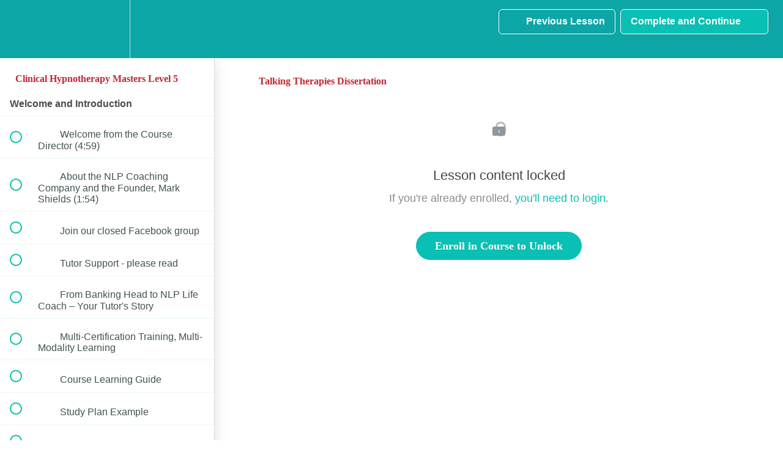

--- FILE ---
content_type: text/html; charset=utf-8
request_url: https://courses.thecamcoach.com/courses/clinical-hypnotherapy-training/lectures/3519819
body_size: 35911
content:
<!DOCTYPE html>
<html>
  <head>
    <script src="https://releases.transloadit.com/uppy/v4.18.0/uppy.min.js"></script><link rel="stylesheet" href="https://releases.transloadit.com/uppy/v4.18.0/uppy.min.css" />
    <link href='https://static-media.hotmart.com/qqij_Aeq878Ug57C5YNr6AmBb0A=/32x32/https://uploads.teachablecdn.com/attachments/YuY3Sc8Tw2vQ5jDoYpiB_logo-square.png' rel='icon' type='image/png'>

<link href='https://static-media.hotmart.com/Z-zX3dDnY0t9gYknEJ13EbdGPSA=/72x72/https://uploads.teachablecdn.com/attachments/YuY3Sc8Tw2vQ5jDoYpiB_logo-square.png' rel='apple-touch-icon' type='image/png'>

<link href='https://static-media.hotmart.com/ugdsAHgSWecovsgWHjeK91uvSTg=/144x144/https://uploads.teachablecdn.com/attachments/YuY3Sc8Tw2vQ5jDoYpiB_logo-square.png' rel='apple-touch-icon' type='image/png'>

<link href='https://static-media.hotmart.com/c1s_eYNGnTOuoWZI8LHPKbV3cLQ=/320x345/https://uploads.teachablecdn.com/attachments/5P5gmX13QR6j2E76JwQS_photo+online+course.jpeg' rel='apple-touch-startup-image' type='image/png'>

<link href='https://static-media.hotmart.com/pTTpnPsdlsciLrbcG8GDyDWZnDI=/640x690/https://uploads.teachablecdn.com/attachments/5P5gmX13QR6j2E76JwQS_photo+online+course.jpeg' rel='apple-touch-startup-image' type='image/png'>

<meta name='apple-mobile-web-app-capable' content='yes' />
<meta charset="UTF-8">
<meta name="csrf-param" content="authenticity_token" />
<meta name="csrf-token" content="frmY0x0OvtJcppmwaVanjqnMpZaifP3-W68EUVnV9isGvRk4gAfrTJxRQraFfQFKGlnCTnhr1AQR9Fyhyr_42w" />
<link rel="stylesheet" href="https://fedora.teachablecdn.com/assets/bootstrap-748e653be2be27c8e709ced95eab64a05c870fcc9544b56e33dfe1a9a539317d.css" data-turbolinks-track="true" /><link href="https://teachable-themeable.learning.teachable.com/themecss/production/base.css?_=bea4cf27861b&amp;brand_course_heading=%23ffffff&amp;brand_heading=%232b3636&amp;brand_homepage_heading=%23ffffff&amp;brand_navbar_fixed_text=%23ffffff&amp;brand_navbar_text=%23ffffff&amp;brand_primary=%230ca6a6&amp;brand_secondary=%230abfb3&amp;brand_text=%232b3636&amp;font=Metropolis&amp;logged_out_homepage_background_image_overlay=0.6&amp;logged_out_homepage_background_image_url=https%3A%2F%2Fuploads.teachablecdn.com%2Fattachments%2F5P5gmX13QR6j2E76JwQS_photo%2Bonline%2Bcourse.jpeg" rel="stylesheet" data-turbolinks-track="true"></link>
<title>Talking Therapies Dissertation | Life Practice Online Coaching Academy</title>
<meta name="description" content="100% Home Study With Full Tutor Support. Plus NLP, Life Coach, EFT, Life style Medicine, Behavioural Science, Inc 2 Business Set Up Courses.">
<link rel="canonical" href="https://lifepracticeacademy.teachable.com/courses/226187/lectures/3519819">
<meta property="og:description" content="100% Home Study With Full Tutor Support. Plus NLP, Life Coach, EFT, Life style Medicine, Behavioural Science, Inc 2 Business Set Up Courses.">
<meta property="og:image" content="https://uploads.teachablecdn.com/attachments/CK0vYL6NSyWBiJuF4PxX_Complete+Hypnotherapy+Pract.png">
<meta property="og:title" content="Talking Therapies Dissertation">
<meta property="og:type" content="website">
<meta property="og:url" content="https://lifepracticeacademy.teachable.com/courses/226187/lectures/3519819">
<meta name="twitter:card" content="summary_large_image">
<meta name="twitter:site" content="@LifePracticeUK">
<meta name="brand_video_player_color" content="#09A59A">
<meta name="site_title" content="Life Practice Online Coaching Academy with the CAM Coach">
<style>body {font-family:Verdana,Arial,Helvetica,sans-serif;color:#4D4D4D;background:url(https://www.thecamcoach.com/wp-content/themes/camcoach_responsive/images/bg_page_teachable.jpg) repeat-x;}
h1,h2,h3,h4,h5,h6 {font-family:Georgia,"Times New Roman",Times,serif;font-weight:normal;line-height:normal;color:#C82331;}
.btn {font-family:Georgia,"Times New Roman",Times,serif;}

/*#camcoach-header-wrapper {display:none;background:#c82331;}
#camcoach-header {display:none;margin:0 auto;height:170px;}
#camcoach-headerlink a {display:none;float:left;width:220px; height:170px;}
#camcoach-headerlink a span{display:none;}
#camcoach-headertext {display:none;float:right;margin:10px 20px 0 0; width:620px; height:150px; overflow:hidden}*/

/*.navbar-course-hero.is-scrolling {background-color:rgba(200, 35, 49, 0.97);}
.nav.navbar-nav > li .fedora-navbar-link {color:#fff!important;}
#navbar .btn-primary {background:#FFF!important;border:2px solid #FFF!important;color:#c82331!important;}
#navbar .btn-primary:hover {background:#c82331!important;border:2px solid #FFF!important;color:#FFF!important;}
.navbar-fedora .navbar-collapse.in .nav.navbar-nav ul.dropdown-menu li a, .navbar-fedora .navbar-collapse.collapsing .nav.navbar-nav ul.dropdown-menu li a {color:#000;}
.navbar-fedora .navbar-collapse.in .nav.navbar-nav ul.dropdown-menu li a:hover, .navbar-fedora .navbar-collapse.collapsing .nav.navbar-nav ul.dropdown-menu li a:hover {color:#FFF;}*/
</style>
<script src='//fast.wistia.com/assets/external/E-v1.js'></script>
<script
  src='https://www.recaptcha.net/recaptcha/api.js'
  async
  defer></script>



      <meta name="asset_host" content="https://fedora.teachablecdn.com">
     <script>
  (function () {
    const origCreateElement = Document.prototype.createElement;
    Document.prototype.createElement = function () {
      const el = origCreateElement.apply(this, arguments);
      if (arguments[0].toLowerCase() === "video") {
        const observer = new MutationObserver(() => {
          if (
            el.src &&
            el.src.startsWith("data:video") &&
            el.autoplay &&
            el.style.display === "none"
          ) {
            el.removeAttribute("autoplay");
            el.autoplay = false;
            el.style.display = "none";
            observer.disconnect();
          }
        });
        observer.observe(el, {
          attributes: true,
          attributeFilter: ["src", "autoplay", "style"],
        });
      }
      return el;
    };
  })();
</script>
<script src="https://fedora.teachablecdn.com/packs/student-globals--1463f1f1bdf1bb9a431c.js"></script><script src="https://fedora.teachablecdn.com/packs/student-legacy--38db0977d3748059802d.js"></script><script src="https://fedora.teachablecdn.com/packs/student--e4ea9b8f25228072afe8.js"></script>
<meta id='iris-url' data-iris-url=https://eventable.internal.teachable.com />
<script type="text/javascript">
  window.heap=window.heap||[],heap.load=function(e,t){window.heap.appid=e,window.heap.config=t=t||{};var r=document.createElement("script");r.type="text/javascript",r.async=!0,r.src="https://cdn.heapanalytics.com/js/heap-"+e+".js";var a=document.getElementsByTagName("script")[0];a.parentNode.insertBefore(r,a);for(var n=function(e){return function(){heap.push([e].concat(Array.prototype.slice.call(arguments,0)))}},p=["addEventProperties","addUserProperties","clearEventProperties","identify","resetIdentity","removeEventProperty","setEventProperties","track","unsetEventProperty"],o=0;o<p.length;o++)heap[p[o]]=n(p[o])},heap.load("318805607");
  window.heapShouldTrackUser = true;
</script>


<script type="text/javascript">
  var _user_id = ''; // Set to the user's ID, username, or email address, or '' if not yet known.
  var _session_id = '0bf588accc7ce092e50044eec33fb4c4'; // Set to a unique session ID for the visitor's current browsing session.

  var _sift = window._sift = window._sift || [];
  _sift.push(['_setAccount', '2e541754ec']);
  _sift.push(['_setUserId', _user_id]);
  _sift.push(['_setSessionId', _session_id]);
  _sift.push(['_trackPageview']);

  (function() {
    function ls() {
      var e = document.createElement('script');
      e.src = 'https://cdn.sift.com/s.js';
      document.body.appendChild(e);
    }
    if (window.attachEvent) {
      window.attachEvent('onload', ls);
    } else {
      window.addEventListener('load', ls, false);
    }
  })();
</script>


<!-- Facebook Pixel Code -->
<script>
  !function(f,b,e,v,n,t,s)
  {if(f.fbq)return;n=f.fbq=function(){n.callMethod?
  n.callMethod.apply(n,arguments):n.queue.push(arguments)};
  if(!f._fbq)f._fbq=n;n.push=n;n.loaded=!0;n.version='2.0';
  n.queue=[];t=b.createElement(e);t.async=!0;
  t.src=v;s=b.getElementsByTagName(e)[0];
  s.parentNode.insertBefore(t,s)}(window, document,'script',
  'https://connect.facebook.net/en_US/fbevents.js');
  fbq('init', '533120717386878');
  fbq('track', 'PageView');
</script>
<noscript><img height="1" width="1" style="display:none"
  src="https://www.facebook.com/tr?id=533120717386878&ev=PageView&noscript=1"
/></noscript>
<!-- End Facebook Pixel Code -->

<!-- Start of Async ProveSource Code --> <script> !function(o,i){window.provesrc&&window.console&&console.error&&console.error("ProveSource is included twice in this page."),provesrc=window.provesrc={dq:[],display:function(o,i){this.dq.push({n:o,g:i})}},o._provesrcAsyncInit=function(){provesrc.init({apiKey:"eyJhbGciOiJIUzI1NiIsInR5cCI6IkpXVCJ9.eyJhY2NvdW50SWQiOiI1YjcwMzgzMTY3NDdkNDc1NzdkM2FjNGYiLCJpYXQiOjE1MzQwODEwNzN9.ZdLsX6hcHVqYTOJG_YFFbG4JcyEtJwlVLi-CH8dBpkQ",v:"0.0.3"})};var r=i.createElement("script");r.type="text/javascript",r.async=!0,r.src="https://cdn.provesrc.com/provesrc.js";var e=i.getElementsByTagName("script")[0];e.parentNode.insertBefore(r,e)}(window,document); </script> <!-- End of Async ProveSource Code -->

<!--Start of Tawk.to Script-->
<script type="text/javascript">
var Tawk_API=Tawk_API||{}, Tawk_LoadStart=new Date();
(function(){
var s1=document.createElement("script"),s0=document.getElementsByTagName("script")[0];
s1.async=true;
s1.src='https://embed.tawk.to/5e983cb969e9320caac4281d/default';
s1.charset='UTF-8';
s1.setAttribute('crossorigin','*');
s0.parentNode.insertBefore(s1,s0);
})();
</script>
<!--End of Tawk.to Script-->

<script type="text/javascript">
_linkedin_partner_id = "2790497";
window._linkedin_data_partner_ids = window._linkedin_data_partner_ids || [];
window._linkedin_data_partner_ids.push(_linkedin_partner_id);
</script><script type="text/javascript">
(function(){var s = document.getElementsByTagName("script")[0];
var b = document.createElement("script");
b.type = "text/javascript";b.async = true;
b.src = "https://snap.licdn.com/li.lms-analytics/insight.min.js";
s.parentNode.insertBefore(b, s);})();
</script>
<noscript>
<img height="1" width="1" style="display:none;" alt="" src="https://px.ads.linkedin.com/collect/?pid=2790497&fmt=gif" />
</noscript>

<script src="https://apps.elfsight.com/p/platform.js" defer></script>
<div class="elfsight-app-c9c0b50f-ed8b-4c86-bc52-2281e8af47eb"></div>




<!-- Start of Async ProveSource Code --> <script> !function(o,i){window.provesrc&&window.console&&console.error&&console.error("ProveSource is included twice in this page."),provesrc=window.provesrc={dq:[],display:function(o,i){this.dq.push({n:o,g:i})}},o._provesrcAsyncInit=function(){provesrc.init({apiKey:"eyJhbGciOiJIUzI1NiIsInR5cCI6IkpXVCJ9.eyJhY2NvdW50SWQiOiI1YjcwMzgzMTY3NDdkNDc1NzdkM2FjNGYiLCJpYXQiOjE1MzQwODEwNzN9.ZdLsX6hcHVqYTOJG_YFFbG4JcyEtJwlVLi-CH8dBpkQ",v:"0.0.3"})};var r=i.createElement("script");r.type="text/javascript",r.async=!0,r.src="https://cdn.provesrc.com/provesrc.js";var e=i.getElementsByTagName("script")[0];e.parentNode.insertBefore(r,e)}(window,document); </script> <!-- End of Async ProveSource Code -->


<!-- Google tag (gtag.js) -->
<script async src="https://www.googletagmanager.com/gtag/js?id=G-SL8LSCXHSV"></script>
<script>
  window.dataLayer = window.dataLayer || [];
  function gtag(){dataLayer.push(arguments);}
  gtag('js', new Date());

  gtag('config', 'G-SL8LSCXHSV', {
    'user_id': '',
    'school_id': '41926',
    'school_domain': 'lifepracticeacademy.teachable.com'
  });
</script>



<meta http-equiv="X-UA-Compatible" content="IE=edge">
<script type="text/javascript">window.NREUM||(NREUM={});NREUM.info={"beacon":"bam.nr-data.net","errorBeacon":"bam.nr-data.net","licenseKey":"NRBR-08e3a2ada38dc55a529","applicationID":"1065060701","transactionName":"dAxdTUFZXVQEQh0JAFQXRktWRR5LCV9F","queueTime":0,"applicationTime":248,"agent":""}</script>
<script type="text/javascript">(window.NREUM||(NREUM={})).init={privacy:{cookies_enabled:true},ajax:{deny_list:["bam.nr-data.net"]},feature_flags:["soft_nav"],distributed_tracing:{enabled:true}};(window.NREUM||(NREUM={})).loader_config={agentID:"1103368432",accountID:"4102727",trustKey:"27503",xpid:"UAcHU1FRDxABVFdXBwcHUVQA",licenseKey:"NRBR-08e3a2ada38dc55a529",applicationID:"1065060701",browserID:"1103368432"};;/*! For license information please see nr-loader-spa-1.307.0.min.js.LICENSE.txt */
(()=>{var e,t,r={384:(e,t,r)=>{"use strict";r.d(t,{NT:()=>a,US:()=>u,Zm:()=>o,bQ:()=>d,dV:()=>c,pV:()=>l});var n=r(6154),i=r(1863),s=r(1910);const a={beacon:"bam.nr-data.net",errorBeacon:"bam.nr-data.net"};function o(){return n.gm.NREUM||(n.gm.NREUM={}),void 0===n.gm.newrelic&&(n.gm.newrelic=n.gm.NREUM),n.gm.NREUM}function c(){let e=o();return e.o||(e.o={ST:n.gm.setTimeout,SI:n.gm.setImmediate||n.gm.setInterval,CT:n.gm.clearTimeout,XHR:n.gm.XMLHttpRequest,REQ:n.gm.Request,EV:n.gm.Event,PR:n.gm.Promise,MO:n.gm.MutationObserver,FETCH:n.gm.fetch,WS:n.gm.WebSocket},(0,s.i)(...Object.values(e.o))),e}function d(e,t){let r=o();r.initializedAgents??={},t.initializedAt={ms:(0,i.t)(),date:new Date},r.initializedAgents[e]=t}function u(e,t){o()[e]=t}function l(){return function(){let e=o();const t=e.info||{};e.info={beacon:a.beacon,errorBeacon:a.errorBeacon,...t}}(),function(){let e=o();const t=e.init||{};e.init={...t}}(),c(),function(){let e=o();const t=e.loader_config||{};e.loader_config={...t}}(),o()}},782:(e,t,r)=>{"use strict";r.d(t,{T:()=>n});const n=r(860).K7.pageViewTiming},860:(e,t,r)=>{"use strict";r.d(t,{$J:()=>u,K7:()=>c,P3:()=>d,XX:()=>i,Yy:()=>o,df:()=>s,qY:()=>n,v4:()=>a});const n="events",i="jserrors",s="browser/blobs",a="rum",o="browser/logs",c={ajax:"ajax",genericEvents:"generic_events",jserrors:i,logging:"logging",metrics:"metrics",pageAction:"page_action",pageViewEvent:"page_view_event",pageViewTiming:"page_view_timing",sessionReplay:"session_replay",sessionTrace:"session_trace",softNav:"soft_navigations",spa:"spa"},d={[c.pageViewEvent]:1,[c.pageViewTiming]:2,[c.metrics]:3,[c.jserrors]:4,[c.spa]:5,[c.ajax]:6,[c.sessionTrace]:7,[c.softNav]:8,[c.sessionReplay]:9,[c.logging]:10,[c.genericEvents]:11},u={[c.pageViewEvent]:a,[c.pageViewTiming]:n,[c.ajax]:n,[c.spa]:n,[c.softNav]:n,[c.metrics]:i,[c.jserrors]:i,[c.sessionTrace]:s,[c.sessionReplay]:s,[c.logging]:o,[c.genericEvents]:"ins"}},944:(e,t,r)=>{"use strict";r.d(t,{R:()=>i});var n=r(3241);function i(e,t){"function"==typeof console.debug&&(console.debug("New Relic Warning: https://github.com/newrelic/newrelic-browser-agent/blob/main/docs/warning-codes.md#".concat(e),t),(0,n.W)({agentIdentifier:null,drained:null,type:"data",name:"warn",feature:"warn",data:{code:e,secondary:t}}))}},993:(e,t,r)=>{"use strict";r.d(t,{A$:()=>s,ET:()=>a,TZ:()=>o,p_:()=>i});var n=r(860);const i={ERROR:"ERROR",WARN:"WARN",INFO:"INFO",DEBUG:"DEBUG",TRACE:"TRACE"},s={OFF:0,ERROR:1,WARN:2,INFO:3,DEBUG:4,TRACE:5},a="log",o=n.K7.logging},1687:(e,t,r)=>{"use strict";r.d(t,{Ak:()=>d,Ze:()=>h,x3:()=>u});var n=r(3241),i=r(7836),s=r(3606),a=r(860),o=r(2646);const c={};function d(e,t){const r={staged:!1,priority:a.P3[t]||0};l(e),c[e].get(t)||c[e].set(t,r)}function u(e,t){e&&c[e]&&(c[e].get(t)&&c[e].delete(t),p(e,t,!1),c[e].size&&f(e))}function l(e){if(!e)throw new Error("agentIdentifier required");c[e]||(c[e]=new Map)}function h(e="",t="feature",r=!1){if(l(e),!e||!c[e].get(t)||r)return p(e,t);c[e].get(t).staged=!0,f(e)}function f(e){const t=Array.from(c[e]);t.every(([e,t])=>t.staged)&&(t.sort((e,t)=>e[1].priority-t[1].priority),t.forEach(([t])=>{c[e].delete(t),p(e,t)}))}function p(e,t,r=!0){const a=e?i.ee.get(e):i.ee,c=s.i.handlers;if(!a.aborted&&a.backlog&&c){if((0,n.W)({agentIdentifier:e,type:"lifecycle",name:"drain",feature:t}),r){const e=a.backlog[t],r=c[t];if(r){for(let t=0;e&&t<e.length;++t)g(e[t],r);Object.entries(r).forEach(([e,t])=>{Object.values(t||{}).forEach(t=>{t[0]?.on&&t[0]?.context()instanceof o.y&&t[0].on(e,t[1])})})}}a.isolatedBacklog||delete c[t],a.backlog[t]=null,a.emit("drain-"+t,[])}}function g(e,t){var r=e[1];Object.values(t[r]||{}).forEach(t=>{var r=e[0];if(t[0]===r){var n=t[1],i=e[3],s=e[2];n.apply(i,s)}})}},1738:(e,t,r)=>{"use strict";r.d(t,{U:()=>f,Y:()=>h});var n=r(3241),i=r(9908),s=r(1863),a=r(944),o=r(5701),c=r(3969),d=r(8362),u=r(860),l=r(4261);function h(e,t,r,s){const h=s||r;!h||h[e]&&h[e]!==d.d.prototype[e]||(h[e]=function(){(0,i.p)(c.xV,["API/"+e+"/called"],void 0,u.K7.metrics,r.ee),(0,n.W)({agentIdentifier:r.agentIdentifier,drained:!!o.B?.[r.agentIdentifier],type:"data",name:"api",feature:l.Pl+e,data:{}});try{return t.apply(this,arguments)}catch(e){(0,a.R)(23,e)}})}function f(e,t,r,n,a){const o=e.info;null===r?delete o.jsAttributes[t]:o.jsAttributes[t]=r,(a||null===r)&&(0,i.p)(l.Pl+n,[(0,s.t)(),t,r],void 0,"session",e.ee)}},1741:(e,t,r)=>{"use strict";r.d(t,{W:()=>s});var n=r(944),i=r(4261);class s{#e(e,...t){if(this[e]!==s.prototype[e])return this[e](...t);(0,n.R)(35,e)}addPageAction(e,t){return this.#e(i.hG,e,t)}register(e){return this.#e(i.eY,e)}recordCustomEvent(e,t){return this.#e(i.fF,e,t)}setPageViewName(e,t){return this.#e(i.Fw,e,t)}setCustomAttribute(e,t,r){return this.#e(i.cD,e,t,r)}noticeError(e,t){return this.#e(i.o5,e,t)}setUserId(e,t=!1){return this.#e(i.Dl,e,t)}setApplicationVersion(e){return this.#e(i.nb,e)}setErrorHandler(e){return this.#e(i.bt,e)}addRelease(e,t){return this.#e(i.k6,e,t)}log(e,t){return this.#e(i.$9,e,t)}start(){return this.#e(i.d3)}finished(e){return this.#e(i.BL,e)}recordReplay(){return this.#e(i.CH)}pauseReplay(){return this.#e(i.Tb)}addToTrace(e){return this.#e(i.U2,e)}setCurrentRouteName(e){return this.#e(i.PA,e)}interaction(e){return this.#e(i.dT,e)}wrapLogger(e,t,r){return this.#e(i.Wb,e,t,r)}measure(e,t){return this.#e(i.V1,e,t)}consent(e){return this.#e(i.Pv,e)}}},1863:(e,t,r)=>{"use strict";function n(){return Math.floor(performance.now())}r.d(t,{t:()=>n})},1910:(e,t,r)=>{"use strict";r.d(t,{i:()=>s});var n=r(944);const i=new Map;function s(...e){return e.every(e=>{if(i.has(e))return i.get(e);const t="function"==typeof e?e.toString():"",r=t.includes("[native code]"),s=t.includes("nrWrapper");return r||s||(0,n.R)(64,e?.name||t),i.set(e,r),r})}},2555:(e,t,r)=>{"use strict";r.d(t,{D:()=>o,f:()=>a});var n=r(384),i=r(8122);const s={beacon:n.NT.beacon,errorBeacon:n.NT.errorBeacon,licenseKey:void 0,applicationID:void 0,sa:void 0,queueTime:void 0,applicationTime:void 0,ttGuid:void 0,user:void 0,account:void 0,product:void 0,extra:void 0,jsAttributes:{},userAttributes:void 0,atts:void 0,transactionName:void 0,tNamePlain:void 0};function a(e){try{return!!e.licenseKey&&!!e.errorBeacon&&!!e.applicationID}catch(e){return!1}}const o=e=>(0,i.a)(e,s)},2614:(e,t,r)=>{"use strict";r.d(t,{BB:()=>a,H3:()=>n,g:()=>d,iL:()=>c,tS:()=>o,uh:()=>i,wk:()=>s});const n="NRBA",i="SESSION",s=144e5,a=18e5,o={STARTED:"session-started",PAUSE:"session-pause",RESET:"session-reset",RESUME:"session-resume",UPDATE:"session-update"},c={SAME_TAB:"same-tab",CROSS_TAB:"cross-tab"},d={OFF:0,FULL:1,ERROR:2}},2646:(e,t,r)=>{"use strict";r.d(t,{y:()=>n});class n{constructor(e){this.contextId=e}}},2843:(e,t,r)=>{"use strict";r.d(t,{G:()=>s,u:()=>i});var n=r(3878);function i(e,t=!1,r,i){(0,n.DD)("visibilitychange",function(){if(t)return void("hidden"===document.visibilityState&&e());e(document.visibilityState)},r,i)}function s(e,t,r){(0,n.sp)("pagehide",e,t,r)}},3241:(e,t,r)=>{"use strict";r.d(t,{W:()=>s});var n=r(6154);const i="newrelic";function s(e={}){try{n.gm.dispatchEvent(new CustomEvent(i,{detail:e}))}catch(e){}}},3304:(e,t,r)=>{"use strict";r.d(t,{A:()=>s});var n=r(7836);const i=()=>{const e=new WeakSet;return(t,r)=>{if("object"==typeof r&&null!==r){if(e.has(r))return;e.add(r)}return r}};function s(e){try{return JSON.stringify(e,i())??""}catch(e){try{n.ee.emit("internal-error",[e])}catch(e){}return""}}},3333:(e,t,r)=>{"use strict";r.d(t,{$v:()=>u,TZ:()=>n,Xh:()=>c,Zp:()=>i,kd:()=>d,mq:()=>o,nf:()=>a,qN:()=>s});const n=r(860).K7.genericEvents,i=["auxclick","click","copy","keydown","paste","scrollend"],s=["focus","blur"],a=4,o=1e3,c=2e3,d=["PageAction","UserAction","BrowserPerformance"],u={RESOURCES:"experimental.resources",REGISTER:"register"}},3434:(e,t,r)=>{"use strict";r.d(t,{Jt:()=>s,YM:()=>d});var n=r(7836),i=r(5607);const s="nr@original:".concat(i.W),a=50;var o=Object.prototype.hasOwnProperty,c=!1;function d(e,t){return e||(e=n.ee),r.inPlace=function(e,t,n,i,s){n||(n="");const a="-"===n.charAt(0);for(let o=0;o<t.length;o++){const c=t[o],d=e[c];l(d)||(e[c]=r(d,a?c+n:n,i,c,s))}},r.flag=s,r;function r(t,r,n,c,d){return l(t)?t:(r||(r=""),nrWrapper[s]=t,function(e,t,r){if(Object.defineProperty&&Object.keys)try{return Object.keys(e).forEach(function(r){Object.defineProperty(t,r,{get:function(){return e[r]},set:function(t){return e[r]=t,t}})}),t}catch(e){u([e],r)}for(var n in e)o.call(e,n)&&(t[n]=e[n])}(t,nrWrapper,e),nrWrapper);function nrWrapper(){var s,o,l,h;let f;try{o=this,s=[...arguments],l="function"==typeof n?n(s,o):n||{}}catch(t){u([t,"",[s,o,c],l],e)}i(r+"start",[s,o,c],l,d);const p=performance.now();let g;try{return h=t.apply(o,s),g=performance.now(),h}catch(e){throw g=performance.now(),i(r+"err",[s,o,e],l,d),f=e,f}finally{const e=g-p,t={start:p,end:g,duration:e,isLongTask:e>=a,methodName:c,thrownError:f};t.isLongTask&&i("long-task",[t,o],l,d),i(r+"end",[s,o,h],l,d)}}}function i(r,n,i,s){if(!c||t){var a=c;c=!0;try{e.emit(r,n,i,t,s)}catch(t){u([t,r,n,i],e)}c=a}}}function u(e,t){t||(t=n.ee);try{t.emit("internal-error",e)}catch(e){}}function l(e){return!(e&&"function"==typeof e&&e.apply&&!e[s])}},3606:(e,t,r)=>{"use strict";r.d(t,{i:()=>s});var n=r(9908);s.on=a;var i=s.handlers={};function s(e,t,r,s){a(s||n.d,i,e,t,r)}function a(e,t,r,i,s){s||(s="feature"),e||(e=n.d);var a=t[s]=t[s]||{};(a[r]=a[r]||[]).push([e,i])}},3738:(e,t,r)=>{"use strict";r.d(t,{He:()=>i,Kp:()=>o,Lc:()=>d,Rz:()=>u,TZ:()=>n,bD:()=>s,d3:()=>a,jx:()=>l,sl:()=>h,uP:()=>c});const n=r(860).K7.sessionTrace,i="bstResource",s="resource",a="-start",o="-end",c="fn"+a,d="fn"+o,u="pushState",l=1e3,h=3e4},3785:(e,t,r)=>{"use strict";r.d(t,{R:()=>c,b:()=>d});var n=r(9908),i=r(1863),s=r(860),a=r(3969),o=r(993);function c(e,t,r={},c=o.p_.INFO,d=!0,u,l=(0,i.t)()){(0,n.p)(a.xV,["API/logging/".concat(c.toLowerCase(),"/called")],void 0,s.K7.metrics,e),(0,n.p)(o.ET,[l,t,r,c,d,u],void 0,s.K7.logging,e)}function d(e){return"string"==typeof e&&Object.values(o.p_).some(t=>t===e.toUpperCase().trim())}},3878:(e,t,r)=>{"use strict";function n(e,t){return{capture:e,passive:!1,signal:t}}function i(e,t,r=!1,i){window.addEventListener(e,t,n(r,i))}function s(e,t,r=!1,i){document.addEventListener(e,t,n(r,i))}r.d(t,{DD:()=>s,jT:()=>n,sp:()=>i})},3962:(e,t,r)=>{"use strict";r.d(t,{AM:()=>a,O2:()=>l,OV:()=>s,Qu:()=>h,TZ:()=>c,ih:()=>f,pP:()=>o,t1:()=>u,tC:()=>i,wD:()=>d});var n=r(860);const i=["click","keydown","submit"],s="popstate",a="api",o="initialPageLoad",c=n.K7.softNav,d=5e3,u=500,l={INITIAL_PAGE_LOAD:"",ROUTE_CHANGE:1,UNSPECIFIED:2},h={INTERACTION:1,AJAX:2,CUSTOM_END:3,CUSTOM_TRACER:4},f={IP:"in progress",PF:"pending finish",FIN:"finished",CAN:"cancelled"}},3969:(e,t,r)=>{"use strict";r.d(t,{TZ:()=>n,XG:()=>o,rs:()=>i,xV:()=>a,z_:()=>s});const n=r(860).K7.metrics,i="sm",s="cm",a="storeSupportabilityMetrics",o="storeEventMetrics"},4234:(e,t,r)=>{"use strict";r.d(t,{W:()=>s});var n=r(7836),i=r(1687);class s{constructor(e,t){this.agentIdentifier=e,this.ee=n.ee.get(e),this.featureName=t,this.blocked=!1}deregisterDrain(){(0,i.x3)(this.agentIdentifier,this.featureName)}}},4261:(e,t,r)=>{"use strict";r.d(t,{$9:()=>u,BL:()=>c,CH:()=>p,Dl:()=>R,Fw:()=>w,PA:()=>v,Pl:()=>n,Pv:()=>A,Tb:()=>h,U2:()=>a,V1:()=>E,Wb:()=>T,bt:()=>y,cD:()=>b,d3:()=>x,dT:()=>d,eY:()=>g,fF:()=>f,hG:()=>s,hw:()=>i,k6:()=>o,nb:()=>m,o5:()=>l});const n="api-",i=n+"ixn-",s="addPageAction",a="addToTrace",o="addRelease",c="finished",d="interaction",u="log",l="noticeError",h="pauseReplay",f="recordCustomEvent",p="recordReplay",g="register",m="setApplicationVersion",v="setCurrentRouteName",b="setCustomAttribute",y="setErrorHandler",w="setPageViewName",R="setUserId",x="start",T="wrapLogger",E="measure",A="consent"},4387:(e,t,r)=>{"use strict";function n(e={}){return!(!e.id||!e.name)}function i(e){return"string"==typeof e&&e.trim().length<501||"number"==typeof e}function s(e,t){if(2!==t?.harvestEndpointVersion)return{};const r=t.agentRef.runtime.appMetadata.agents[0].entityGuid;return n(e)?{"source.id":e.id,"source.name":e.name,"source.type":e.type,"parent.id":e.parent?.id||r}:{"entity.guid":r,appId:t.agentRef.info.applicationID}}r.d(t,{Ux:()=>s,c7:()=>n,yo:()=>i})},5205:(e,t,r)=>{"use strict";r.d(t,{j:()=>S});var n=r(384),i=r(1741);var s=r(2555),a=r(3333);const o=e=>{if(!e||"string"!=typeof e)return!1;try{document.createDocumentFragment().querySelector(e)}catch{return!1}return!0};var c=r(2614),d=r(944),u=r(8122);const l="[data-nr-mask]",h=e=>(0,u.a)(e,(()=>{const e={feature_flags:[],experimental:{allow_registered_children:!1,resources:!1},mask_selector:"*",block_selector:"[data-nr-block]",mask_input_options:{color:!1,date:!1,"datetime-local":!1,email:!1,month:!1,number:!1,range:!1,search:!1,tel:!1,text:!1,time:!1,url:!1,week:!1,textarea:!1,select:!1,password:!0}};return{ajax:{deny_list:void 0,block_internal:!0,enabled:!0,autoStart:!0},api:{get allow_registered_children(){return e.feature_flags.includes(a.$v.REGISTER)||e.experimental.allow_registered_children},set allow_registered_children(t){e.experimental.allow_registered_children=t},duplicate_registered_data:!1},browser_consent_mode:{enabled:!1},distributed_tracing:{enabled:void 0,exclude_newrelic_header:void 0,cors_use_newrelic_header:void 0,cors_use_tracecontext_headers:void 0,allowed_origins:void 0},get feature_flags(){return e.feature_flags},set feature_flags(t){e.feature_flags=t},generic_events:{enabled:!0,autoStart:!0},harvest:{interval:30},jserrors:{enabled:!0,autoStart:!0},logging:{enabled:!0,autoStart:!0},metrics:{enabled:!0,autoStart:!0},obfuscate:void 0,page_action:{enabled:!0},page_view_event:{enabled:!0,autoStart:!0},page_view_timing:{enabled:!0,autoStart:!0},performance:{capture_marks:!1,capture_measures:!1,capture_detail:!0,resources:{get enabled(){return e.feature_flags.includes(a.$v.RESOURCES)||e.experimental.resources},set enabled(t){e.experimental.resources=t},asset_types:[],first_party_domains:[],ignore_newrelic:!0}},privacy:{cookies_enabled:!0},proxy:{assets:void 0,beacon:void 0},session:{expiresMs:c.wk,inactiveMs:c.BB},session_replay:{autoStart:!0,enabled:!1,preload:!1,sampling_rate:10,error_sampling_rate:100,collect_fonts:!1,inline_images:!1,fix_stylesheets:!0,mask_all_inputs:!0,get mask_text_selector(){return e.mask_selector},set mask_text_selector(t){o(t)?e.mask_selector="".concat(t,",").concat(l):""===t||null===t?e.mask_selector=l:(0,d.R)(5,t)},get block_class(){return"nr-block"},get ignore_class(){return"nr-ignore"},get mask_text_class(){return"nr-mask"},get block_selector(){return e.block_selector},set block_selector(t){o(t)?e.block_selector+=",".concat(t):""!==t&&(0,d.R)(6,t)},get mask_input_options(){return e.mask_input_options},set mask_input_options(t){t&&"object"==typeof t?e.mask_input_options={...t,password:!0}:(0,d.R)(7,t)}},session_trace:{enabled:!0,autoStart:!0},soft_navigations:{enabled:!0,autoStart:!0},spa:{enabled:!0,autoStart:!0},ssl:void 0,user_actions:{enabled:!0,elementAttributes:["id","className","tagName","type"]}}})());var f=r(6154),p=r(9324);let g=0;const m={buildEnv:p.F3,distMethod:p.Xs,version:p.xv,originTime:f.WN},v={consented:!1},b={appMetadata:{},get consented(){return this.session?.state?.consent||v.consented},set consented(e){v.consented=e},customTransaction:void 0,denyList:void 0,disabled:!1,harvester:void 0,isolatedBacklog:!1,isRecording:!1,loaderType:void 0,maxBytes:3e4,obfuscator:void 0,onerror:void 0,ptid:void 0,releaseIds:{},session:void 0,timeKeeper:void 0,registeredEntities:[],jsAttributesMetadata:{bytes:0},get harvestCount(){return++g}},y=e=>{const t=(0,u.a)(e,b),r=Object.keys(m).reduce((e,t)=>(e[t]={value:m[t],writable:!1,configurable:!0,enumerable:!0},e),{});return Object.defineProperties(t,r)};var w=r(5701);const R=e=>{const t=e.startsWith("http");e+="/",r.p=t?e:"https://"+e};var x=r(7836),T=r(3241);const E={accountID:void 0,trustKey:void 0,agentID:void 0,licenseKey:void 0,applicationID:void 0,xpid:void 0},A=e=>(0,u.a)(e,E),_=new Set;function S(e,t={},r,a){let{init:o,info:c,loader_config:d,runtime:u={},exposed:l=!0}=t;if(!c){const e=(0,n.pV)();o=e.init,c=e.info,d=e.loader_config}e.init=h(o||{}),e.loader_config=A(d||{}),c.jsAttributes??={},f.bv&&(c.jsAttributes.isWorker=!0),e.info=(0,s.D)(c);const p=e.init,g=[c.beacon,c.errorBeacon];_.has(e.agentIdentifier)||(p.proxy.assets&&(R(p.proxy.assets),g.push(p.proxy.assets)),p.proxy.beacon&&g.push(p.proxy.beacon),e.beacons=[...g],function(e){const t=(0,n.pV)();Object.getOwnPropertyNames(i.W.prototype).forEach(r=>{const n=i.W.prototype[r];if("function"!=typeof n||"constructor"===n)return;let s=t[r];e[r]&&!1!==e.exposed&&"micro-agent"!==e.runtime?.loaderType&&(t[r]=(...t)=>{const n=e[r](...t);return s?s(...t):n})})}(e),(0,n.US)("activatedFeatures",w.B)),u.denyList=[...p.ajax.deny_list||[],...p.ajax.block_internal?g:[]],u.ptid=e.agentIdentifier,u.loaderType=r,e.runtime=y(u),_.has(e.agentIdentifier)||(e.ee=x.ee.get(e.agentIdentifier),e.exposed=l,(0,T.W)({agentIdentifier:e.agentIdentifier,drained:!!w.B?.[e.agentIdentifier],type:"lifecycle",name:"initialize",feature:void 0,data:e.config})),_.add(e.agentIdentifier)}},5270:(e,t,r)=>{"use strict";r.d(t,{Aw:()=>a,SR:()=>s,rF:()=>o});var n=r(384),i=r(7767);function s(e){return!!(0,n.dV)().o.MO&&(0,i.V)(e)&&!0===e?.session_trace.enabled}function a(e){return!0===e?.session_replay.preload&&s(e)}function o(e,t){try{if("string"==typeof t?.type){if("password"===t.type.toLowerCase())return"*".repeat(e?.length||0);if(void 0!==t?.dataset?.nrUnmask||t?.classList?.contains("nr-unmask"))return e}}catch(e){}return"string"==typeof e?e.replace(/[\S]/g,"*"):"*".repeat(e?.length||0)}},5289:(e,t,r)=>{"use strict";r.d(t,{GG:()=>a,Qr:()=>c,sB:()=>o});var n=r(3878),i=r(6389);function s(){return"undefined"==typeof document||"complete"===document.readyState}function a(e,t){if(s())return e();const r=(0,i.J)(e),a=setInterval(()=>{s()&&(clearInterval(a),r())},500);(0,n.sp)("load",r,t)}function o(e){if(s())return e();(0,n.DD)("DOMContentLoaded",e)}function c(e){if(s())return e();(0,n.sp)("popstate",e)}},5607:(e,t,r)=>{"use strict";r.d(t,{W:()=>n});const n=(0,r(9566).bz)()},5701:(e,t,r)=>{"use strict";r.d(t,{B:()=>s,t:()=>a});var n=r(3241);const i=new Set,s={};function a(e,t){const r=t.agentIdentifier;s[r]??={},e&&"object"==typeof e&&(i.has(r)||(t.ee.emit("rumresp",[e]),s[r]=e,i.add(r),(0,n.W)({agentIdentifier:r,loaded:!0,drained:!0,type:"lifecycle",name:"load",feature:void 0,data:e})))}},6154:(e,t,r)=>{"use strict";r.d(t,{OF:()=>d,RI:()=>i,WN:()=>h,bv:()=>s,eN:()=>f,gm:()=>a,lR:()=>l,m:()=>c,mw:()=>o,sb:()=>u});var n=r(1863);const i="undefined"!=typeof window&&!!window.document,s="undefined"!=typeof WorkerGlobalScope&&("undefined"!=typeof self&&self instanceof WorkerGlobalScope&&self.navigator instanceof WorkerNavigator||"undefined"!=typeof globalThis&&globalThis instanceof WorkerGlobalScope&&globalThis.navigator instanceof WorkerNavigator),a=i?window:"undefined"!=typeof WorkerGlobalScope&&("undefined"!=typeof self&&self instanceof WorkerGlobalScope&&self||"undefined"!=typeof globalThis&&globalThis instanceof WorkerGlobalScope&&globalThis),o=Boolean("hidden"===a?.document?.visibilityState),c=""+a?.location,d=/iPad|iPhone|iPod/.test(a.navigator?.userAgent),u=d&&"undefined"==typeof SharedWorker,l=(()=>{const e=a.navigator?.userAgent?.match(/Firefox[/\s](\d+\.\d+)/);return Array.isArray(e)&&e.length>=2?+e[1]:0})(),h=Date.now()-(0,n.t)(),f=()=>"undefined"!=typeof PerformanceNavigationTiming&&a?.performance?.getEntriesByType("navigation")?.[0]?.responseStart},6344:(e,t,r)=>{"use strict";r.d(t,{BB:()=>u,Qb:()=>l,TZ:()=>i,Ug:()=>a,Vh:()=>s,_s:()=>o,bc:()=>d,yP:()=>c});var n=r(2614);const i=r(860).K7.sessionReplay,s="errorDuringReplay",a=.12,o={DomContentLoaded:0,Load:1,FullSnapshot:2,IncrementalSnapshot:3,Meta:4,Custom:5},c={[n.g.ERROR]:15e3,[n.g.FULL]:3e5,[n.g.OFF]:0},d={RESET:{message:"Session was reset",sm:"Reset"},IMPORT:{message:"Recorder failed to import",sm:"Import"},TOO_MANY:{message:"429: Too Many Requests",sm:"Too-Many"},TOO_BIG:{message:"Payload was too large",sm:"Too-Big"},CROSS_TAB:{message:"Session Entity was set to OFF on another tab",sm:"Cross-Tab"},ENTITLEMENTS:{message:"Session Replay is not allowed and will not be started",sm:"Entitlement"}},u=5e3,l={API:"api",RESUME:"resume",SWITCH_TO_FULL:"switchToFull",INITIALIZE:"initialize",PRELOAD:"preload"}},6389:(e,t,r)=>{"use strict";function n(e,t=500,r={}){const n=r?.leading||!1;let i;return(...r)=>{n&&void 0===i&&(e.apply(this,r),i=setTimeout(()=>{i=clearTimeout(i)},t)),n||(clearTimeout(i),i=setTimeout(()=>{e.apply(this,r)},t))}}function i(e){let t=!1;return(...r)=>{t||(t=!0,e.apply(this,r))}}r.d(t,{J:()=>i,s:()=>n})},6630:(e,t,r)=>{"use strict";r.d(t,{T:()=>n});const n=r(860).K7.pageViewEvent},6774:(e,t,r)=>{"use strict";r.d(t,{T:()=>n});const n=r(860).K7.jserrors},7295:(e,t,r)=>{"use strict";r.d(t,{Xv:()=>a,gX:()=>i,iW:()=>s});var n=[];function i(e){if(!e||s(e))return!1;if(0===n.length)return!0;if("*"===n[0].hostname)return!1;for(var t=0;t<n.length;t++){var r=n[t];if(r.hostname.test(e.hostname)&&r.pathname.test(e.pathname))return!1}return!0}function s(e){return void 0===e.hostname}function a(e){if(n=[],e&&e.length)for(var t=0;t<e.length;t++){let r=e[t];if(!r)continue;if("*"===r)return void(n=[{hostname:"*"}]);0===r.indexOf("http://")?r=r.substring(7):0===r.indexOf("https://")&&(r=r.substring(8));const i=r.indexOf("/");let s,a;i>0?(s=r.substring(0,i),a=r.substring(i)):(s=r,a="*");let[c]=s.split(":");n.push({hostname:o(c),pathname:o(a,!0)})}}function o(e,t=!1){const r=e.replace(/[.+?^${}()|[\]\\]/g,e=>"\\"+e).replace(/\*/g,".*?");return new RegExp((t?"^":"")+r+"$")}},7485:(e,t,r)=>{"use strict";r.d(t,{D:()=>i});var n=r(6154);function i(e){if(0===(e||"").indexOf("data:"))return{protocol:"data"};try{const t=new URL(e,location.href),r={port:t.port,hostname:t.hostname,pathname:t.pathname,search:t.search,protocol:t.protocol.slice(0,t.protocol.indexOf(":")),sameOrigin:t.protocol===n.gm?.location?.protocol&&t.host===n.gm?.location?.host};return r.port&&""!==r.port||("http:"===t.protocol&&(r.port="80"),"https:"===t.protocol&&(r.port="443")),r.pathname&&""!==r.pathname?r.pathname.startsWith("/")||(r.pathname="/".concat(r.pathname)):r.pathname="/",r}catch(e){return{}}}},7699:(e,t,r)=>{"use strict";r.d(t,{It:()=>s,KC:()=>o,No:()=>i,qh:()=>a});var n=r(860);const i=16e3,s=1e6,a="SESSION_ERROR",o={[n.K7.logging]:!0,[n.K7.genericEvents]:!1,[n.K7.jserrors]:!1,[n.K7.ajax]:!1}},7767:(e,t,r)=>{"use strict";r.d(t,{V:()=>i});var n=r(6154);const i=e=>n.RI&&!0===e?.privacy.cookies_enabled},7836:(e,t,r)=>{"use strict";r.d(t,{P:()=>o,ee:()=>c});var n=r(384),i=r(8990),s=r(2646),a=r(5607);const o="nr@context:".concat(a.W),c=function e(t,r){var n={},a={},u={},l=!1;try{l=16===r.length&&d.initializedAgents?.[r]?.runtime.isolatedBacklog}catch(e){}var h={on:p,addEventListener:p,removeEventListener:function(e,t){var r=n[e];if(!r)return;for(var i=0;i<r.length;i++)r[i]===t&&r.splice(i,1)},emit:function(e,r,n,i,s){!1!==s&&(s=!0);if(c.aborted&&!i)return;t&&s&&t.emit(e,r,n);var o=f(n);g(e).forEach(e=>{e.apply(o,r)});var d=v()[a[e]];d&&d.push([h,e,r,o]);return o},get:m,listeners:g,context:f,buffer:function(e,t){const r=v();if(t=t||"feature",h.aborted)return;Object.entries(e||{}).forEach(([e,n])=>{a[n]=t,t in r||(r[t]=[])})},abort:function(){h._aborted=!0,Object.keys(h.backlog).forEach(e=>{delete h.backlog[e]})},isBuffering:function(e){return!!v()[a[e]]},debugId:r,backlog:l?{}:t&&"object"==typeof t.backlog?t.backlog:{},isolatedBacklog:l};return Object.defineProperty(h,"aborted",{get:()=>{let e=h._aborted||!1;return e||(t&&(e=t.aborted),e)}}),h;function f(e){return e&&e instanceof s.y?e:e?(0,i.I)(e,o,()=>new s.y(o)):new s.y(o)}function p(e,t){n[e]=g(e).concat(t)}function g(e){return n[e]||[]}function m(t){return u[t]=u[t]||e(h,t)}function v(){return h.backlog}}(void 0,"globalEE"),d=(0,n.Zm)();d.ee||(d.ee=c)},8122:(e,t,r)=>{"use strict";r.d(t,{a:()=>i});var n=r(944);function i(e,t){try{if(!e||"object"!=typeof e)return(0,n.R)(3);if(!t||"object"!=typeof t)return(0,n.R)(4);const r=Object.create(Object.getPrototypeOf(t),Object.getOwnPropertyDescriptors(t)),s=0===Object.keys(r).length?e:r;for(let a in s)if(void 0!==e[a])try{if(null===e[a]){r[a]=null;continue}Array.isArray(e[a])&&Array.isArray(t[a])?r[a]=Array.from(new Set([...e[a],...t[a]])):"object"==typeof e[a]&&"object"==typeof t[a]?r[a]=i(e[a],t[a]):r[a]=e[a]}catch(e){r[a]||(0,n.R)(1,e)}return r}catch(e){(0,n.R)(2,e)}}},8139:(e,t,r)=>{"use strict";r.d(t,{u:()=>h});var n=r(7836),i=r(3434),s=r(8990),a=r(6154);const o={},c=a.gm.XMLHttpRequest,d="addEventListener",u="removeEventListener",l="nr@wrapped:".concat(n.P);function h(e){var t=function(e){return(e||n.ee).get("events")}(e);if(o[t.debugId]++)return t;o[t.debugId]=1;var r=(0,i.YM)(t,!0);function h(e){r.inPlace(e,[d,u],"-",p)}function p(e,t){return e[1]}return"getPrototypeOf"in Object&&(a.RI&&f(document,h),c&&f(c.prototype,h),f(a.gm,h)),t.on(d+"-start",function(e,t){var n=e[1];if(null!==n&&("function"==typeof n||"object"==typeof n)&&"newrelic"!==e[0]){var i=(0,s.I)(n,l,function(){var e={object:function(){if("function"!=typeof n.handleEvent)return;return n.handleEvent.apply(n,arguments)},function:n}[typeof n];return e?r(e,"fn-",null,e.name||"anonymous"):n});this.wrapped=e[1]=i}}),t.on(u+"-start",function(e){e[1]=this.wrapped||e[1]}),t}function f(e,t,...r){let n=e;for(;"object"==typeof n&&!Object.prototype.hasOwnProperty.call(n,d);)n=Object.getPrototypeOf(n);n&&t(n,...r)}},8362:(e,t,r)=>{"use strict";r.d(t,{d:()=>s});var n=r(9566),i=r(1741);class s extends i.W{agentIdentifier=(0,n.LA)(16)}},8374:(e,t,r)=>{r.nc=(()=>{try{return document?.currentScript?.nonce}catch(e){}return""})()},8990:(e,t,r)=>{"use strict";r.d(t,{I:()=>i});var n=Object.prototype.hasOwnProperty;function i(e,t,r){if(n.call(e,t))return e[t];var i=r();if(Object.defineProperty&&Object.keys)try{return Object.defineProperty(e,t,{value:i,writable:!0,enumerable:!1}),i}catch(e){}return e[t]=i,i}},9300:(e,t,r)=>{"use strict";r.d(t,{T:()=>n});const n=r(860).K7.ajax},9324:(e,t,r)=>{"use strict";r.d(t,{AJ:()=>a,F3:()=>i,Xs:()=>s,Yq:()=>o,xv:()=>n});const n="1.307.0",i="PROD",s="CDN",a="@newrelic/rrweb",o="1.0.1"},9566:(e,t,r)=>{"use strict";r.d(t,{LA:()=>o,ZF:()=>c,bz:()=>a,el:()=>d});var n=r(6154);const i="xxxxxxxx-xxxx-4xxx-yxxx-xxxxxxxxxxxx";function s(e,t){return e?15&e[t]:16*Math.random()|0}function a(){const e=n.gm?.crypto||n.gm?.msCrypto;let t,r=0;return e&&e.getRandomValues&&(t=e.getRandomValues(new Uint8Array(30))),i.split("").map(e=>"x"===e?s(t,r++).toString(16):"y"===e?(3&s()|8).toString(16):e).join("")}function o(e){const t=n.gm?.crypto||n.gm?.msCrypto;let r,i=0;t&&t.getRandomValues&&(r=t.getRandomValues(new Uint8Array(e)));const a=[];for(var o=0;o<e;o++)a.push(s(r,i++).toString(16));return a.join("")}function c(){return o(16)}function d(){return o(32)}},9908:(e,t,r)=>{"use strict";r.d(t,{d:()=>n,p:()=>i});var n=r(7836).ee.get("handle");function i(e,t,r,i,s){s?(s.buffer([e],i),s.emit(e,t,r)):(n.buffer([e],i),n.emit(e,t,r))}}},n={};function i(e){var t=n[e];if(void 0!==t)return t.exports;var s=n[e]={exports:{}};return r[e](s,s.exports,i),s.exports}i.m=r,i.d=(e,t)=>{for(var r in t)i.o(t,r)&&!i.o(e,r)&&Object.defineProperty(e,r,{enumerable:!0,get:t[r]})},i.f={},i.e=e=>Promise.all(Object.keys(i.f).reduce((t,r)=>(i.f[r](e,t),t),[])),i.u=e=>({212:"nr-spa-compressor",249:"nr-spa-recorder",478:"nr-spa"}[e]+"-1.307.0.min.js"),i.o=(e,t)=>Object.prototype.hasOwnProperty.call(e,t),e={},t="NRBA-1.307.0.PROD:",i.l=(r,n,s,a)=>{if(e[r])e[r].push(n);else{var o,c;if(void 0!==s)for(var d=document.getElementsByTagName("script"),u=0;u<d.length;u++){var l=d[u];if(l.getAttribute("src")==r||l.getAttribute("data-webpack")==t+s){o=l;break}}if(!o){c=!0;var h={478:"sha512-bFoj7wd1EcCTt0jkKdFkw+gjDdU092aP1BOVh5n0PjhLNtBCSXj4vpjfIJR8zH8Bn6/XPpFl3gSNOuWVJ98iug==",249:"sha512-FRHQNWDGImhEo7a7lqCuCt6xlBgommnGc+JH2/YGJlngDoH+/3jpT/cyFpwi2M5G6srPVN4wLxrVqskf6KB7bg==",212:"sha512-okml4IaluCF10UG6SWzY+cKPgBNvH2+S5f1FxomzQUHf608N0b9dwoBv/ZFAhJhrdxPgTA4AxlBzwGcjMGIlQQ=="};(o=document.createElement("script")).charset="utf-8",i.nc&&o.setAttribute("nonce",i.nc),o.setAttribute("data-webpack",t+s),o.src=r,0!==o.src.indexOf(window.location.origin+"/")&&(o.crossOrigin="anonymous"),h[a]&&(o.integrity=h[a])}e[r]=[n];var f=(t,n)=>{o.onerror=o.onload=null,clearTimeout(p);var i=e[r];if(delete e[r],o.parentNode&&o.parentNode.removeChild(o),i&&i.forEach(e=>e(n)),t)return t(n)},p=setTimeout(f.bind(null,void 0,{type:"timeout",target:o}),12e4);o.onerror=f.bind(null,o.onerror),o.onload=f.bind(null,o.onload),c&&document.head.appendChild(o)}},i.r=e=>{"undefined"!=typeof Symbol&&Symbol.toStringTag&&Object.defineProperty(e,Symbol.toStringTag,{value:"Module"}),Object.defineProperty(e,"__esModule",{value:!0})},i.p="https://js-agent.newrelic.com/",(()=>{var e={38:0,788:0};i.f.j=(t,r)=>{var n=i.o(e,t)?e[t]:void 0;if(0!==n)if(n)r.push(n[2]);else{var s=new Promise((r,i)=>n=e[t]=[r,i]);r.push(n[2]=s);var a=i.p+i.u(t),o=new Error;i.l(a,r=>{if(i.o(e,t)&&(0!==(n=e[t])&&(e[t]=void 0),n)){var s=r&&("load"===r.type?"missing":r.type),a=r&&r.target&&r.target.src;o.message="Loading chunk "+t+" failed: ("+s+": "+a+")",o.name="ChunkLoadError",o.type=s,o.request=a,n[1](o)}},"chunk-"+t,t)}};var t=(t,r)=>{var n,s,[a,o,c]=r,d=0;if(a.some(t=>0!==e[t])){for(n in o)i.o(o,n)&&(i.m[n]=o[n]);if(c)c(i)}for(t&&t(r);d<a.length;d++)s=a[d],i.o(e,s)&&e[s]&&e[s][0](),e[s]=0},r=self["webpackChunk:NRBA-1.307.0.PROD"]=self["webpackChunk:NRBA-1.307.0.PROD"]||[];r.forEach(t.bind(null,0)),r.push=t.bind(null,r.push.bind(r))})(),(()=>{"use strict";i(8374);var e=i(8362),t=i(860);const r=Object.values(t.K7);var n=i(5205);var s=i(9908),a=i(1863),o=i(4261),c=i(1738);var d=i(1687),u=i(4234),l=i(5289),h=i(6154),f=i(944),p=i(5270),g=i(7767),m=i(6389),v=i(7699);class b extends u.W{constructor(e,t){super(e.agentIdentifier,t),this.agentRef=e,this.abortHandler=void 0,this.featAggregate=void 0,this.loadedSuccessfully=void 0,this.onAggregateImported=new Promise(e=>{this.loadedSuccessfully=e}),this.deferred=Promise.resolve(),!1===e.init[this.featureName].autoStart?this.deferred=new Promise((t,r)=>{this.ee.on("manual-start-all",(0,m.J)(()=>{(0,d.Ak)(e.agentIdentifier,this.featureName),t()}))}):(0,d.Ak)(e.agentIdentifier,t)}importAggregator(e,t,r={}){if(this.featAggregate)return;const n=async()=>{let n;await this.deferred;try{if((0,g.V)(e.init)){const{setupAgentSession:t}=await i.e(478).then(i.bind(i,8766));n=t(e)}}catch(e){(0,f.R)(20,e),this.ee.emit("internal-error",[e]),(0,s.p)(v.qh,[e],void 0,this.featureName,this.ee)}try{if(!this.#t(this.featureName,n,e.init))return(0,d.Ze)(this.agentIdentifier,this.featureName),void this.loadedSuccessfully(!1);const{Aggregate:i}=await t();this.featAggregate=new i(e,r),e.runtime.harvester.initializedAggregates.push(this.featAggregate),this.loadedSuccessfully(!0)}catch(e){(0,f.R)(34,e),this.abortHandler?.(),(0,d.Ze)(this.agentIdentifier,this.featureName,!0),this.loadedSuccessfully(!1),this.ee&&this.ee.abort()}};h.RI?(0,l.GG)(()=>n(),!0):n()}#t(e,r,n){if(this.blocked)return!1;switch(e){case t.K7.sessionReplay:return(0,p.SR)(n)&&!!r;case t.K7.sessionTrace:return!!r;default:return!0}}}var y=i(6630),w=i(2614),R=i(3241);class x extends b{static featureName=y.T;constructor(e){var t;super(e,y.T),this.setupInspectionEvents(e.agentIdentifier),t=e,(0,c.Y)(o.Fw,function(e,r){"string"==typeof e&&("/"!==e.charAt(0)&&(e="/"+e),t.runtime.customTransaction=(r||"http://custom.transaction")+e,(0,s.p)(o.Pl+o.Fw,[(0,a.t)()],void 0,void 0,t.ee))},t),this.importAggregator(e,()=>i.e(478).then(i.bind(i,2467)))}setupInspectionEvents(e){const t=(t,r)=>{t&&(0,R.W)({agentIdentifier:e,timeStamp:t.timeStamp,loaded:"complete"===t.target.readyState,type:"window",name:r,data:t.target.location+""})};(0,l.sB)(e=>{t(e,"DOMContentLoaded")}),(0,l.GG)(e=>{t(e,"load")}),(0,l.Qr)(e=>{t(e,"navigate")}),this.ee.on(w.tS.UPDATE,(t,r)=>{(0,R.W)({agentIdentifier:e,type:"lifecycle",name:"session",data:r})})}}var T=i(384);class E extends e.d{constructor(e){var t;(super(),h.gm)?(this.features={},(0,T.bQ)(this.agentIdentifier,this),this.desiredFeatures=new Set(e.features||[]),this.desiredFeatures.add(x),(0,n.j)(this,e,e.loaderType||"agent"),t=this,(0,c.Y)(o.cD,function(e,r,n=!1){if("string"==typeof e){if(["string","number","boolean"].includes(typeof r)||null===r)return(0,c.U)(t,e,r,o.cD,n);(0,f.R)(40,typeof r)}else(0,f.R)(39,typeof e)},t),function(e){(0,c.Y)(o.Dl,function(t,r=!1){if("string"!=typeof t&&null!==t)return void(0,f.R)(41,typeof t);const n=e.info.jsAttributes["enduser.id"];r&&null!=n&&n!==t?(0,s.p)(o.Pl+"setUserIdAndResetSession",[t],void 0,"session",e.ee):(0,c.U)(e,"enduser.id",t,o.Dl,!0)},e)}(this),function(e){(0,c.Y)(o.nb,function(t){if("string"==typeof t||null===t)return(0,c.U)(e,"application.version",t,o.nb,!1);(0,f.R)(42,typeof t)},e)}(this),function(e){(0,c.Y)(o.d3,function(){e.ee.emit("manual-start-all")},e)}(this),function(e){(0,c.Y)(o.Pv,function(t=!0){if("boolean"==typeof t){if((0,s.p)(o.Pl+o.Pv,[t],void 0,"session",e.ee),e.runtime.consented=t,t){const t=e.features.page_view_event;t.onAggregateImported.then(e=>{const r=t.featAggregate;e&&!r.sentRum&&r.sendRum()})}}else(0,f.R)(65,typeof t)},e)}(this),this.run()):(0,f.R)(21)}get config(){return{info:this.info,init:this.init,loader_config:this.loader_config,runtime:this.runtime}}get api(){return this}run(){try{const e=function(e){const t={};return r.forEach(r=>{t[r]=!!e[r]?.enabled}),t}(this.init),n=[...this.desiredFeatures];n.sort((e,r)=>t.P3[e.featureName]-t.P3[r.featureName]),n.forEach(r=>{if(!e[r.featureName]&&r.featureName!==t.K7.pageViewEvent)return;if(r.featureName===t.K7.spa)return void(0,f.R)(67);const n=function(e){switch(e){case t.K7.ajax:return[t.K7.jserrors];case t.K7.sessionTrace:return[t.K7.ajax,t.K7.pageViewEvent];case t.K7.sessionReplay:return[t.K7.sessionTrace];case t.K7.pageViewTiming:return[t.K7.pageViewEvent];default:return[]}}(r.featureName).filter(e=>!(e in this.features));n.length>0&&(0,f.R)(36,{targetFeature:r.featureName,missingDependencies:n}),this.features[r.featureName]=new r(this)})}catch(e){(0,f.R)(22,e);for(const e in this.features)this.features[e].abortHandler?.();const t=(0,T.Zm)();delete t.initializedAgents[this.agentIdentifier]?.features,delete this.sharedAggregator;return t.ee.get(this.agentIdentifier).abort(),!1}}}var A=i(2843),_=i(782);class S extends b{static featureName=_.T;constructor(e){super(e,_.T),h.RI&&((0,A.u)(()=>(0,s.p)("docHidden",[(0,a.t)()],void 0,_.T,this.ee),!0),(0,A.G)(()=>(0,s.p)("winPagehide",[(0,a.t)()],void 0,_.T,this.ee)),this.importAggregator(e,()=>i.e(478).then(i.bind(i,9917))))}}var O=i(3969);class I extends b{static featureName=O.TZ;constructor(e){super(e,O.TZ),h.RI&&document.addEventListener("securitypolicyviolation",e=>{(0,s.p)(O.xV,["Generic/CSPViolation/Detected"],void 0,this.featureName,this.ee)}),this.importAggregator(e,()=>i.e(478).then(i.bind(i,6555)))}}var N=i(6774),P=i(3878),D=i(3304);class k{constructor(e,t,r,n,i){this.name="UncaughtError",this.message="string"==typeof e?e:(0,D.A)(e),this.sourceURL=t,this.line=r,this.column=n,this.__newrelic=i}}function C(e){return M(e)?e:new k(void 0!==e?.message?e.message:e,e?.filename||e?.sourceURL,e?.lineno||e?.line,e?.colno||e?.col,e?.__newrelic,e?.cause)}function j(e){const t="Unhandled Promise Rejection: ";if(!e?.reason)return;if(M(e.reason)){try{e.reason.message.startsWith(t)||(e.reason.message=t+e.reason.message)}catch(e){}return C(e.reason)}const r=C(e.reason);return(r.message||"").startsWith(t)||(r.message=t+r.message),r}function L(e){if(e.error instanceof SyntaxError&&!/:\d+$/.test(e.error.stack?.trim())){const t=new k(e.message,e.filename,e.lineno,e.colno,e.error.__newrelic,e.cause);return t.name=SyntaxError.name,t}return M(e.error)?e.error:C(e)}function M(e){return e instanceof Error&&!!e.stack}function H(e,r,n,i,o=(0,a.t)()){"string"==typeof e&&(e=new Error(e)),(0,s.p)("err",[e,o,!1,r,n.runtime.isRecording,void 0,i],void 0,t.K7.jserrors,n.ee),(0,s.p)("uaErr",[],void 0,t.K7.genericEvents,n.ee)}var B=i(4387),K=i(993),W=i(3785);function U(e,{customAttributes:t={},level:r=K.p_.INFO}={},n,i,s=(0,a.t)()){(0,W.R)(n.ee,e,t,r,!1,i,s)}function F(e,r,n,i,c=(0,a.t)()){(0,s.p)(o.Pl+o.hG,[c,e,r,i],void 0,t.K7.genericEvents,n.ee)}function V(e,r,n,i,c=(0,a.t)()){const{start:d,end:u,customAttributes:l}=r||{},h={customAttributes:l||{}};if("object"!=typeof h.customAttributes||"string"!=typeof e||0===e.length)return void(0,f.R)(57);const p=(e,t)=>null==e?t:"number"==typeof e?e:e instanceof PerformanceMark?e.startTime:Number.NaN;if(h.start=p(d,0),h.end=p(u,c),Number.isNaN(h.start)||Number.isNaN(h.end))(0,f.R)(57);else{if(h.duration=h.end-h.start,!(h.duration<0))return(0,s.p)(o.Pl+o.V1,[h,e,i],void 0,t.K7.genericEvents,n.ee),h;(0,f.R)(58)}}function G(e,r={},n,i,c=(0,a.t)()){(0,s.p)(o.Pl+o.fF,[c,e,r,i],void 0,t.K7.genericEvents,n.ee)}function z(e){(0,c.Y)(o.eY,function(t){return Y(e,t)},e)}function Y(e,r,n){const i={};(0,f.R)(54,"newrelic.register"),r||={},r.type="MFE",r.licenseKey||=e.info.licenseKey,r.blocked=!1,r.parent=n||{};let o=()=>{};const c=e.runtime.registeredEntities,d=c.find(({metadata:{target:{id:e,name:t}}})=>e===r.id);if(d)return d.metadata.target.name!==r.name&&(d.metadata.target.name=r.name),d;const u=e=>{r.blocked=!0,o=e};e.init.api.allow_registered_children||u((0,m.J)(()=>(0,f.R)(55))),(0,B.c7)(r)||u((0,m.J)(()=>(0,f.R)(48,r))),(0,B.yo)(r.id)&&(0,B.yo)(r.name)||u((0,m.J)(()=>(0,f.R)(48,r)));const l={addPageAction:(t,n={})=>g(F,[t,{...i,...n},e],r),log:(t,n={})=>g(U,[t,{...n,customAttributes:{...i,...n.customAttributes||{}}},e],r),measure:(t,n={})=>g(V,[t,{...n,customAttributes:{...i,...n.customAttributes||{}}},e],r),noticeError:(t,n={})=>g(H,[t,{...i,...n},e],r),register:(t={})=>g(Y,[e,t],l.metadata.target),recordCustomEvent:(t,n={})=>g(G,[t,{...i,...n},e],r),setApplicationVersion:e=>p("application.version",e),setCustomAttribute:(e,t)=>p(e,t),setUserId:e=>p("enduser.id",e),metadata:{customAttributes:i,target:r}},h=()=>(r.blocked&&o(),r.blocked);h()||c.push(l);const p=(e,t)=>{h()||(i[e]=t)},g=(r,n,i)=>{if(h())return;const o=(0,a.t)();(0,s.p)(O.xV,["API/register/".concat(r.name,"/called")],void 0,t.K7.metrics,e.ee);try{return e.init.api.duplicate_registered_data&&"register"!==r.name&&r(...n,void 0,o),r(...n,i,o)}catch(e){(0,f.R)(50,e)}};return l}class Z extends b{static featureName=N.T;constructor(e){var t;super(e,N.T),t=e,(0,c.Y)(o.o5,(e,r)=>H(e,r,t),t),function(e){(0,c.Y)(o.bt,function(t){e.runtime.onerror=t},e)}(e),function(e){let t=0;(0,c.Y)(o.k6,function(e,r){++t>10||(this.runtime.releaseIds[e.slice(-200)]=(""+r).slice(-200))},e)}(e),z(e);try{this.removeOnAbort=new AbortController}catch(e){}this.ee.on("internal-error",(t,r)=>{this.abortHandler&&(0,s.p)("ierr",[C(t),(0,a.t)(),!0,{},e.runtime.isRecording,r],void 0,this.featureName,this.ee)}),h.gm.addEventListener("unhandledrejection",t=>{this.abortHandler&&(0,s.p)("err",[j(t),(0,a.t)(),!1,{unhandledPromiseRejection:1},e.runtime.isRecording],void 0,this.featureName,this.ee)},(0,P.jT)(!1,this.removeOnAbort?.signal)),h.gm.addEventListener("error",t=>{this.abortHandler&&(0,s.p)("err",[L(t),(0,a.t)(),!1,{},e.runtime.isRecording],void 0,this.featureName,this.ee)},(0,P.jT)(!1,this.removeOnAbort?.signal)),this.abortHandler=this.#r,this.importAggregator(e,()=>i.e(478).then(i.bind(i,2176)))}#r(){this.removeOnAbort?.abort(),this.abortHandler=void 0}}var q=i(8990);let X=1;function J(e){const t=typeof e;return!e||"object"!==t&&"function"!==t?-1:e===h.gm?0:(0,q.I)(e,"nr@id",function(){return X++})}function Q(e){if("string"==typeof e&&e.length)return e.length;if("object"==typeof e){if("undefined"!=typeof ArrayBuffer&&e instanceof ArrayBuffer&&e.byteLength)return e.byteLength;if("undefined"!=typeof Blob&&e instanceof Blob&&e.size)return e.size;if(!("undefined"!=typeof FormData&&e instanceof FormData))try{return(0,D.A)(e).length}catch(e){return}}}var ee=i(8139),te=i(7836),re=i(3434);const ne={},ie=["open","send"];function se(e){var t=e||te.ee;const r=function(e){return(e||te.ee).get("xhr")}(t);if(void 0===h.gm.XMLHttpRequest)return r;if(ne[r.debugId]++)return r;ne[r.debugId]=1,(0,ee.u)(t);var n=(0,re.YM)(r),i=h.gm.XMLHttpRequest,s=h.gm.MutationObserver,a=h.gm.Promise,o=h.gm.setInterval,c="readystatechange",d=["onload","onerror","onabort","onloadstart","onloadend","onprogress","ontimeout"],u=[],l=h.gm.XMLHttpRequest=function(e){const t=new i(e),s=r.context(t);try{r.emit("new-xhr",[t],s),t.addEventListener(c,(a=s,function(){var e=this;e.readyState>3&&!a.resolved&&(a.resolved=!0,r.emit("xhr-resolved",[],e)),n.inPlace(e,d,"fn-",y)}),(0,P.jT)(!1))}catch(e){(0,f.R)(15,e);try{r.emit("internal-error",[e])}catch(e){}}var a;return t};function p(e,t){n.inPlace(t,["onreadystatechange"],"fn-",y)}if(function(e,t){for(var r in e)t[r]=e[r]}(i,l),l.prototype=i.prototype,n.inPlace(l.prototype,ie,"-xhr-",y),r.on("send-xhr-start",function(e,t){p(e,t),function(e){u.push(e),s&&(g?g.then(b):o?o(b):(m=-m,v.data=m))}(t)}),r.on("open-xhr-start",p),s){var g=a&&a.resolve();if(!o&&!a){var m=1,v=document.createTextNode(m);new s(b).observe(v,{characterData:!0})}}else t.on("fn-end",function(e){e[0]&&e[0].type===c||b()});function b(){for(var e=0;e<u.length;e++)p(0,u[e]);u.length&&(u=[])}function y(e,t){return t}return r}var ae="fetch-",oe=ae+"body-",ce=["arrayBuffer","blob","json","text","formData"],de=h.gm.Request,ue=h.gm.Response,le="prototype";const he={};function fe(e){const t=function(e){return(e||te.ee).get("fetch")}(e);if(!(de&&ue&&h.gm.fetch))return t;if(he[t.debugId]++)return t;function r(e,r,n){var i=e[r];"function"==typeof i&&(e[r]=function(){var e,r=[...arguments],s={};t.emit(n+"before-start",[r],s),s[te.P]&&s[te.P].dt&&(e=s[te.P].dt);var a=i.apply(this,r);return t.emit(n+"start",[r,e],a),a.then(function(e){return t.emit(n+"end",[null,e],a),e},function(e){throw t.emit(n+"end",[e],a),e})})}return he[t.debugId]=1,ce.forEach(e=>{r(de[le],e,oe),r(ue[le],e,oe)}),r(h.gm,"fetch",ae),t.on(ae+"end",function(e,r){var n=this;if(r){var i=r.headers.get("content-length");null!==i&&(n.rxSize=i),t.emit(ae+"done",[null,r],n)}else t.emit(ae+"done",[e],n)}),t}var pe=i(7485),ge=i(9566);class me{constructor(e){this.agentRef=e}generateTracePayload(e){const t=this.agentRef.loader_config;if(!this.shouldGenerateTrace(e)||!t)return null;var r=(t.accountID||"").toString()||null,n=(t.agentID||"").toString()||null,i=(t.trustKey||"").toString()||null;if(!r||!n)return null;var s=(0,ge.ZF)(),a=(0,ge.el)(),o=Date.now(),c={spanId:s,traceId:a,timestamp:o};return(e.sameOrigin||this.isAllowedOrigin(e)&&this.useTraceContextHeadersForCors())&&(c.traceContextParentHeader=this.generateTraceContextParentHeader(s,a),c.traceContextStateHeader=this.generateTraceContextStateHeader(s,o,r,n,i)),(e.sameOrigin&&!this.excludeNewrelicHeader()||!e.sameOrigin&&this.isAllowedOrigin(e)&&this.useNewrelicHeaderForCors())&&(c.newrelicHeader=this.generateTraceHeader(s,a,o,r,n,i)),c}generateTraceContextParentHeader(e,t){return"00-"+t+"-"+e+"-01"}generateTraceContextStateHeader(e,t,r,n,i){return i+"@nr=0-1-"+r+"-"+n+"-"+e+"----"+t}generateTraceHeader(e,t,r,n,i,s){if(!("function"==typeof h.gm?.btoa))return null;var a={v:[0,1],d:{ty:"Browser",ac:n,ap:i,id:e,tr:t,ti:r}};return s&&n!==s&&(a.d.tk=s),btoa((0,D.A)(a))}shouldGenerateTrace(e){return this.agentRef.init?.distributed_tracing?.enabled&&this.isAllowedOrigin(e)}isAllowedOrigin(e){var t=!1;const r=this.agentRef.init?.distributed_tracing;if(e.sameOrigin)t=!0;else if(r?.allowed_origins instanceof Array)for(var n=0;n<r.allowed_origins.length;n++){var i=(0,pe.D)(r.allowed_origins[n]);if(e.hostname===i.hostname&&e.protocol===i.protocol&&e.port===i.port){t=!0;break}}return t}excludeNewrelicHeader(){var e=this.agentRef.init?.distributed_tracing;return!!e&&!!e.exclude_newrelic_header}useNewrelicHeaderForCors(){var e=this.agentRef.init?.distributed_tracing;return!!e&&!1!==e.cors_use_newrelic_header}useTraceContextHeadersForCors(){var e=this.agentRef.init?.distributed_tracing;return!!e&&!!e.cors_use_tracecontext_headers}}var ve=i(9300),be=i(7295);function ye(e){return"string"==typeof e?e:e instanceof(0,T.dV)().o.REQ?e.url:h.gm?.URL&&e instanceof URL?e.href:void 0}var we=["load","error","abort","timeout"],Re=we.length,xe=(0,T.dV)().o.REQ,Te=(0,T.dV)().o.XHR;const Ee="X-NewRelic-App-Data";class Ae extends b{static featureName=ve.T;constructor(e){super(e,ve.T),this.dt=new me(e),this.handler=(e,t,r,n)=>(0,s.p)(e,t,r,n,this.ee);try{const e={xmlhttprequest:"xhr",fetch:"fetch",beacon:"beacon"};h.gm?.performance?.getEntriesByType("resource").forEach(r=>{if(r.initiatorType in e&&0!==r.responseStatus){const n={status:r.responseStatus},i={rxSize:r.transferSize,duration:Math.floor(r.duration),cbTime:0};_e(n,r.name),this.handler("xhr",[n,i,r.startTime,r.responseEnd,e[r.initiatorType]],void 0,t.K7.ajax)}})}catch(e){}fe(this.ee),se(this.ee),function(e,r,n,i){function o(e){var t=this;t.totalCbs=0,t.called=0,t.cbTime=0,t.end=T,t.ended=!1,t.xhrGuids={},t.lastSize=null,t.loadCaptureCalled=!1,t.params=this.params||{},t.metrics=this.metrics||{},t.latestLongtaskEnd=0,e.addEventListener("load",function(r){E(t,e)},(0,P.jT)(!1)),h.lR||e.addEventListener("progress",function(e){t.lastSize=e.loaded},(0,P.jT)(!1))}function c(e){this.params={method:e[0]},_e(this,e[1]),this.metrics={}}function d(t,r){e.loader_config.xpid&&this.sameOrigin&&r.setRequestHeader("X-NewRelic-ID",e.loader_config.xpid);var n=i.generateTracePayload(this.parsedOrigin);if(n){var s=!1;n.newrelicHeader&&(r.setRequestHeader("newrelic",n.newrelicHeader),s=!0),n.traceContextParentHeader&&(r.setRequestHeader("traceparent",n.traceContextParentHeader),n.traceContextStateHeader&&r.setRequestHeader("tracestate",n.traceContextStateHeader),s=!0),s&&(this.dt=n)}}function u(e,t){var n=this.metrics,i=e[0],s=this;if(n&&i){var o=Q(i);o&&(n.txSize=o)}this.startTime=(0,a.t)(),this.body=i,this.listener=function(e){try{"abort"!==e.type||s.loadCaptureCalled||(s.params.aborted=!0),("load"!==e.type||s.called===s.totalCbs&&(s.onloadCalled||"function"!=typeof t.onload)&&"function"==typeof s.end)&&s.end(t)}catch(e){try{r.emit("internal-error",[e])}catch(e){}}};for(var c=0;c<Re;c++)t.addEventListener(we[c],this.listener,(0,P.jT)(!1))}function l(e,t,r){this.cbTime+=e,t?this.onloadCalled=!0:this.called+=1,this.called!==this.totalCbs||!this.onloadCalled&&"function"==typeof r.onload||"function"!=typeof this.end||this.end(r)}function f(e,t){var r=""+J(e)+!!t;this.xhrGuids&&!this.xhrGuids[r]&&(this.xhrGuids[r]=!0,this.totalCbs+=1)}function p(e,t){var r=""+J(e)+!!t;this.xhrGuids&&this.xhrGuids[r]&&(delete this.xhrGuids[r],this.totalCbs-=1)}function g(){this.endTime=(0,a.t)()}function m(e,t){t instanceof Te&&"load"===e[0]&&r.emit("xhr-load-added",[e[1],e[2]],t)}function v(e,t){t instanceof Te&&"load"===e[0]&&r.emit("xhr-load-removed",[e[1],e[2]],t)}function b(e,t,r){t instanceof Te&&("onload"===r&&(this.onload=!0),("load"===(e[0]&&e[0].type)||this.onload)&&(this.xhrCbStart=(0,a.t)()))}function y(e,t){this.xhrCbStart&&r.emit("xhr-cb-time",[(0,a.t)()-this.xhrCbStart,this.onload,t],t)}function w(e){var t,r=e[1]||{};if("string"==typeof e[0]?0===(t=e[0]).length&&h.RI&&(t=""+h.gm.location.href):e[0]&&e[0].url?t=e[0].url:h.gm?.URL&&e[0]&&e[0]instanceof URL?t=e[0].href:"function"==typeof e[0].toString&&(t=e[0].toString()),"string"==typeof t&&0!==t.length){t&&(this.parsedOrigin=(0,pe.D)(t),this.sameOrigin=this.parsedOrigin.sameOrigin);var n=i.generateTracePayload(this.parsedOrigin);if(n&&(n.newrelicHeader||n.traceContextParentHeader))if(e[0]&&e[0].headers)o(e[0].headers,n)&&(this.dt=n);else{var s={};for(var a in r)s[a]=r[a];s.headers=new Headers(r.headers||{}),o(s.headers,n)&&(this.dt=n),e.length>1?e[1]=s:e.push(s)}}function o(e,t){var r=!1;return t.newrelicHeader&&(e.set("newrelic",t.newrelicHeader),r=!0),t.traceContextParentHeader&&(e.set("traceparent",t.traceContextParentHeader),t.traceContextStateHeader&&e.set("tracestate",t.traceContextStateHeader),r=!0),r}}function R(e,t){this.params={},this.metrics={},this.startTime=(0,a.t)(),this.dt=t,e.length>=1&&(this.target=e[0]),e.length>=2&&(this.opts=e[1]);var r=this.opts||{},n=this.target;_e(this,ye(n));var i=(""+(n&&n instanceof xe&&n.method||r.method||"GET")).toUpperCase();this.params.method=i,this.body=r.body,this.txSize=Q(r.body)||0}function x(e,r){if(this.endTime=(0,a.t)(),this.params||(this.params={}),(0,be.iW)(this.params))return;let i;this.params.status=r?r.status:0,"string"==typeof this.rxSize&&this.rxSize.length>0&&(i=+this.rxSize);const s={txSize:this.txSize,rxSize:i,duration:(0,a.t)()-this.startTime};n("xhr",[this.params,s,this.startTime,this.endTime,"fetch"],this,t.K7.ajax)}function T(e){const r=this.params,i=this.metrics;if(!this.ended){this.ended=!0;for(let t=0;t<Re;t++)e.removeEventListener(we[t],this.listener,!1);r.aborted||(0,be.iW)(r)||(i.duration=(0,a.t)()-this.startTime,this.loadCaptureCalled||4!==e.readyState?null==r.status&&(r.status=0):E(this,e),i.cbTime=this.cbTime,n("xhr",[r,i,this.startTime,this.endTime,"xhr"],this,t.K7.ajax))}}function E(e,n){e.params.status=n.status;var i=function(e,t){var r=e.responseType;return"json"===r&&null!==t?t:"arraybuffer"===r||"blob"===r||"json"===r?Q(e.response):"text"===r||""===r||void 0===r?Q(e.responseText):void 0}(n,e.lastSize);if(i&&(e.metrics.rxSize=i),e.sameOrigin&&n.getAllResponseHeaders().indexOf(Ee)>=0){var a=n.getResponseHeader(Ee);a&&((0,s.p)(O.rs,["Ajax/CrossApplicationTracing/Header/Seen"],void 0,t.K7.metrics,r),e.params.cat=a.split(", ").pop())}e.loadCaptureCalled=!0}r.on("new-xhr",o),r.on("open-xhr-start",c),r.on("open-xhr-end",d),r.on("send-xhr-start",u),r.on("xhr-cb-time",l),r.on("xhr-load-added",f),r.on("xhr-load-removed",p),r.on("xhr-resolved",g),r.on("addEventListener-end",m),r.on("removeEventListener-end",v),r.on("fn-end",y),r.on("fetch-before-start",w),r.on("fetch-start",R),r.on("fn-start",b),r.on("fetch-done",x)}(e,this.ee,this.handler,this.dt),this.importAggregator(e,()=>i.e(478).then(i.bind(i,3845)))}}function _e(e,t){var r=(0,pe.D)(t),n=e.params||e;n.hostname=r.hostname,n.port=r.port,n.protocol=r.protocol,n.host=r.hostname+":"+r.port,n.pathname=r.pathname,e.parsedOrigin=r,e.sameOrigin=r.sameOrigin}const Se={},Oe=["pushState","replaceState"];function Ie(e){const t=function(e){return(e||te.ee).get("history")}(e);return!h.RI||Se[t.debugId]++||(Se[t.debugId]=1,(0,re.YM)(t).inPlace(window.history,Oe,"-")),t}var Ne=i(3738);function Pe(e){(0,c.Y)(o.BL,function(r=Date.now()){const n=r-h.WN;n<0&&(0,f.R)(62,r),(0,s.p)(O.XG,[o.BL,{time:n}],void 0,t.K7.metrics,e.ee),e.addToTrace({name:o.BL,start:r,origin:"nr"}),(0,s.p)(o.Pl+o.hG,[n,o.BL],void 0,t.K7.genericEvents,e.ee)},e)}const{He:De,bD:ke,d3:Ce,Kp:je,TZ:Le,Lc:Me,uP:He,Rz:Be}=Ne;class Ke extends b{static featureName=Le;constructor(e){var r;super(e,Le),r=e,(0,c.Y)(o.U2,function(e){if(!(e&&"object"==typeof e&&e.name&&e.start))return;const n={n:e.name,s:e.start-h.WN,e:(e.end||e.start)-h.WN,o:e.origin||"",t:"api"};n.s<0||n.e<0||n.e<n.s?(0,f.R)(61,{start:n.s,end:n.e}):(0,s.p)("bstApi",[n],void 0,t.K7.sessionTrace,r.ee)},r),Pe(e);if(!(0,g.V)(e.init))return void this.deregisterDrain();const n=this.ee;let d;Ie(n),this.eventsEE=(0,ee.u)(n),this.eventsEE.on(He,function(e,t){this.bstStart=(0,a.t)()}),this.eventsEE.on(Me,function(e,r){(0,s.p)("bst",[e[0],r,this.bstStart,(0,a.t)()],void 0,t.K7.sessionTrace,n)}),n.on(Be+Ce,function(e){this.time=(0,a.t)(),this.startPath=location.pathname+location.hash}),n.on(Be+je,function(e){(0,s.p)("bstHist",[location.pathname+location.hash,this.startPath,this.time],void 0,t.K7.sessionTrace,n)});try{d=new PerformanceObserver(e=>{const r=e.getEntries();(0,s.p)(De,[r],void 0,t.K7.sessionTrace,n)}),d.observe({type:ke,buffered:!0})}catch(e){}this.importAggregator(e,()=>i.e(478).then(i.bind(i,6974)),{resourceObserver:d})}}var We=i(6344);class Ue extends b{static featureName=We.TZ;#n;recorder;constructor(e){var r;let n;super(e,We.TZ),r=e,(0,c.Y)(o.CH,function(){(0,s.p)(o.CH,[],void 0,t.K7.sessionReplay,r.ee)},r),function(e){(0,c.Y)(o.Tb,function(){(0,s.p)(o.Tb,[],void 0,t.K7.sessionReplay,e.ee)},e)}(e);try{n=JSON.parse(localStorage.getItem("".concat(w.H3,"_").concat(w.uh)))}catch(e){}(0,p.SR)(e.init)&&this.ee.on(o.CH,()=>this.#i()),this.#s(n)&&this.importRecorder().then(e=>{e.startRecording(We.Qb.PRELOAD,n?.sessionReplayMode)}),this.importAggregator(this.agentRef,()=>i.e(478).then(i.bind(i,6167)),this),this.ee.on("err",e=>{this.blocked||this.agentRef.runtime.isRecording&&(this.errorNoticed=!0,(0,s.p)(We.Vh,[e],void 0,this.featureName,this.ee))})}#s(e){return e&&(e.sessionReplayMode===w.g.FULL||e.sessionReplayMode===w.g.ERROR)||(0,p.Aw)(this.agentRef.init)}importRecorder(){return this.recorder?Promise.resolve(this.recorder):(this.#n??=Promise.all([i.e(478),i.e(249)]).then(i.bind(i,4866)).then(({Recorder:e})=>(this.recorder=new e(this),this.recorder)).catch(e=>{throw this.ee.emit("internal-error",[e]),this.blocked=!0,e}),this.#n)}#i(){this.blocked||(this.featAggregate?this.featAggregate.mode!==w.g.FULL&&this.featAggregate.initializeRecording(w.g.FULL,!0,We.Qb.API):this.importRecorder().then(()=>{this.recorder.startRecording(We.Qb.API,w.g.FULL)}))}}var Fe=i(3962);class Ve extends b{static featureName=Fe.TZ;constructor(e){if(super(e,Fe.TZ),function(e){const r=e.ee.get("tracer");function n(){}(0,c.Y)(o.dT,function(e){return(new n).get("object"==typeof e?e:{})},e);const i=n.prototype={createTracer:function(n,i){var o={},c=this,d="function"==typeof i;return(0,s.p)(O.xV,["API/createTracer/called"],void 0,t.K7.metrics,e.ee),function(){if(r.emit((d?"":"no-")+"fn-start",[(0,a.t)(),c,d],o),d)try{return i.apply(this,arguments)}catch(e){const t="string"==typeof e?new Error(e):e;throw r.emit("fn-err",[arguments,this,t],o),t}finally{r.emit("fn-end",[(0,a.t)()],o)}}}};["actionText","setName","setAttribute","save","ignore","onEnd","getContext","end","get"].forEach(r=>{c.Y.apply(this,[r,function(){return(0,s.p)(o.hw+r,[performance.now(),...arguments],this,t.K7.softNav,e.ee),this},e,i])}),(0,c.Y)(o.PA,function(){(0,s.p)(o.hw+"routeName",[performance.now(),...arguments],void 0,t.K7.softNav,e.ee)},e)}(e),!h.RI||!(0,T.dV)().o.MO)return;const r=Ie(this.ee);try{this.removeOnAbort=new AbortController}catch(e){}Fe.tC.forEach(e=>{(0,P.sp)(e,e=>{l(e)},!0,this.removeOnAbort?.signal)});const n=()=>(0,s.p)("newURL",[(0,a.t)(),""+window.location],void 0,this.featureName,this.ee);r.on("pushState-end",n),r.on("replaceState-end",n),(0,P.sp)(Fe.OV,e=>{l(e),(0,s.p)("newURL",[e.timeStamp,""+window.location],void 0,this.featureName,this.ee)},!0,this.removeOnAbort?.signal);let d=!1;const u=new((0,T.dV)().o.MO)((e,t)=>{d||(d=!0,requestAnimationFrame(()=>{(0,s.p)("newDom",[(0,a.t)()],void 0,this.featureName,this.ee),d=!1}))}),l=(0,m.s)(e=>{"loading"!==document.readyState&&((0,s.p)("newUIEvent",[e],void 0,this.featureName,this.ee),u.observe(document.body,{attributes:!0,childList:!0,subtree:!0,characterData:!0}))},100,{leading:!0});this.abortHandler=function(){this.removeOnAbort?.abort(),u.disconnect(),this.abortHandler=void 0},this.importAggregator(e,()=>i.e(478).then(i.bind(i,4393)),{domObserver:u})}}var Ge=i(3333);const ze={},Ye=new Set;function Ze(e){return"string"==typeof e?{type:"string",size:(new TextEncoder).encode(e).length}:e instanceof ArrayBuffer?{type:"ArrayBuffer",size:e.byteLength}:e instanceof Blob?{type:"Blob",size:e.size}:e instanceof DataView?{type:"DataView",size:e.byteLength}:ArrayBuffer.isView(e)?{type:"TypedArray",size:e.byteLength}:{type:"unknown",size:0}}class qe{constructor(e,t){this.timestamp=(0,a.t)(),this.currentUrl=window.location.href,this.socketId=(0,ge.LA)(8),this.requestedUrl=e,this.requestedProtocols=Array.isArray(t)?t.join(","):t||"",this.openedAt=void 0,this.protocol=void 0,this.extensions=void 0,this.binaryType=void 0,this.messageOrigin=void 0,this.messageCount=void 0,this.messageBytes=void 0,this.messageBytesMin=void 0,this.messageBytesMax=void 0,this.messageTypes=void 0,this.sendCount=void 0,this.sendBytes=void 0,this.sendBytesMin=void 0,this.sendBytesMax=void 0,this.sendTypes=void 0,this.closedAt=void 0,this.closeCode=void 0,this.closeReason=void 0,this.closeWasClean=void 0,this.connectedDuration=void 0,this.hasErrors=void 0}}class Xe extends b{static featureName=Ge.TZ;constructor(e){super(e,Ge.TZ);const r=e.init.feature_flags.includes("websockets"),n=[e.init.page_action.enabled,e.init.performance.capture_marks,e.init.performance.capture_measures,e.init.performance.resources.enabled,e.init.user_actions.enabled,r];var d;let u,l;if(d=e,(0,c.Y)(o.hG,(e,t)=>F(e,t,d),d),function(e){(0,c.Y)(o.fF,(t,r)=>G(t,r,e),e)}(e),Pe(e),z(e),function(e){(0,c.Y)(o.V1,(t,r)=>V(t,r,e),e)}(e),r&&(l=function(e){if(!(0,T.dV)().o.WS)return e;const t=e.get("websockets");if(ze[t.debugId]++)return t;ze[t.debugId]=1,(0,A.G)(()=>{const e=(0,a.t)();Ye.forEach(r=>{r.nrData.closedAt=e,r.nrData.closeCode=1001,r.nrData.closeReason="Page navigating away",r.nrData.closeWasClean=!1,r.nrData.openedAt&&(r.nrData.connectedDuration=e-r.nrData.openedAt),t.emit("ws",[r.nrData],r)})});class r extends WebSocket{static name="WebSocket";static toString(){return"function WebSocket() { [native code] }"}toString(){return"[object WebSocket]"}get[Symbol.toStringTag](){return r.name}#a(e){(e.__newrelic??={}).socketId=this.nrData.socketId,this.nrData.hasErrors??=!0}constructor(...e){super(...e),this.nrData=new qe(e[0],e[1]),this.addEventListener("open",()=>{this.nrData.openedAt=(0,a.t)(),["protocol","extensions","binaryType"].forEach(e=>{this.nrData[e]=this[e]}),Ye.add(this)}),this.addEventListener("message",e=>{const{type:t,size:r}=Ze(e.data);this.nrData.messageOrigin??=e.origin,this.nrData.messageCount=(this.nrData.messageCount??0)+1,this.nrData.messageBytes=(this.nrData.messageBytes??0)+r,this.nrData.messageBytesMin=Math.min(this.nrData.messageBytesMin??1/0,r),this.nrData.messageBytesMax=Math.max(this.nrData.messageBytesMax??0,r),(this.nrData.messageTypes??"").includes(t)||(this.nrData.messageTypes=this.nrData.messageTypes?"".concat(this.nrData.messageTypes,",").concat(t):t)}),this.addEventListener("close",e=>{this.nrData.closedAt=(0,a.t)(),this.nrData.closeCode=e.code,this.nrData.closeReason=e.reason,this.nrData.closeWasClean=e.wasClean,this.nrData.connectedDuration=this.nrData.closedAt-this.nrData.openedAt,Ye.delete(this),t.emit("ws",[this.nrData],this)})}addEventListener(e,t,...r){const n=this,i="function"==typeof t?function(...e){try{return t.apply(this,e)}catch(e){throw n.#a(e),e}}:t?.handleEvent?{handleEvent:function(...e){try{return t.handleEvent.apply(t,e)}catch(e){throw n.#a(e),e}}}:t;return super.addEventListener(e,i,...r)}send(e){if(this.readyState===WebSocket.OPEN){const{type:t,size:r}=Ze(e);this.nrData.sendCount=(this.nrData.sendCount??0)+1,this.nrData.sendBytes=(this.nrData.sendBytes??0)+r,this.nrData.sendBytesMin=Math.min(this.nrData.sendBytesMin??1/0,r),this.nrData.sendBytesMax=Math.max(this.nrData.sendBytesMax??0,r),(this.nrData.sendTypes??"").includes(t)||(this.nrData.sendTypes=this.nrData.sendTypes?"".concat(this.nrData.sendTypes,",").concat(t):t)}try{return super.send(e)}catch(e){throw this.#a(e),e}}close(...e){try{super.close(...e)}catch(e){throw this.#a(e),e}}}return h.gm.WebSocket=r,t}(this.ee)),h.RI){if(fe(this.ee),se(this.ee),u=Ie(this.ee),e.init.user_actions.enabled){function f(t){const r=(0,pe.D)(t);return e.beacons.includes(r.hostname+":"+r.port)}function p(){u.emit("navChange")}Ge.Zp.forEach(e=>(0,P.sp)(e,e=>(0,s.p)("ua",[e],void 0,this.featureName,this.ee),!0)),Ge.qN.forEach(e=>{const t=(0,m.s)(e=>{(0,s.p)("ua",[e],void 0,this.featureName,this.ee)},500,{leading:!0});(0,P.sp)(e,t)}),h.gm.addEventListener("error",()=>{(0,s.p)("uaErr",[],void 0,t.K7.genericEvents,this.ee)},(0,P.jT)(!1,this.removeOnAbort?.signal)),this.ee.on("open-xhr-start",(e,r)=>{f(e[1])||r.addEventListener("readystatechange",()=>{2===r.readyState&&(0,s.p)("uaXhr",[],void 0,t.K7.genericEvents,this.ee)})}),this.ee.on("fetch-start",e=>{e.length>=1&&!f(ye(e[0]))&&(0,s.p)("uaXhr",[],void 0,t.K7.genericEvents,this.ee)}),u.on("pushState-end",p),u.on("replaceState-end",p),window.addEventListener("hashchange",p,(0,P.jT)(!0,this.removeOnAbort?.signal)),window.addEventListener("popstate",p,(0,P.jT)(!0,this.removeOnAbort?.signal))}if(e.init.performance.resources.enabled&&h.gm.PerformanceObserver?.supportedEntryTypes.includes("resource")){new PerformanceObserver(e=>{e.getEntries().forEach(e=>{(0,s.p)("browserPerformance.resource",[e],void 0,this.featureName,this.ee)})}).observe({type:"resource",buffered:!0})}}r&&l.on("ws",e=>{(0,s.p)("ws-complete",[e],void 0,this.featureName,this.ee)});try{this.removeOnAbort=new AbortController}catch(g){}this.abortHandler=()=>{this.removeOnAbort?.abort(),this.abortHandler=void 0},n.some(e=>e)?this.importAggregator(e,()=>i.e(478).then(i.bind(i,8019))):this.deregisterDrain()}}var Je=i(2646);const Qe=new Map;function $e(e,t,r,n,i=!0){if("object"!=typeof t||!t||"string"!=typeof r||!r||"function"!=typeof t[r])return(0,f.R)(29);const s=function(e){return(e||te.ee).get("logger")}(e),a=(0,re.YM)(s),o=new Je.y(te.P);o.level=n.level,o.customAttributes=n.customAttributes,o.autoCaptured=i;const c=t[r]?.[re.Jt]||t[r];return Qe.set(c,o),a.inPlace(t,[r],"wrap-logger-",()=>Qe.get(c)),s}var et=i(1910);class tt extends b{static featureName=K.TZ;constructor(e){var t;super(e,K.TZ),t=e,(0,c.Y)(o.$9,(e,r)=>U(e,r,t),t),function(e){(0,c.Y)(o.Wb,(t,r,{customAttributes:n={},level:i=K.p_.INFO}={})=>{$e(e.ee,t,r,{customAttributes:n,level:i},!1)},e)}(e),z(e);const r=this.ee;["log","error","warn","info","debug","trace"].forEach(e=>{(0,et.i)(h.gm.console[e]),$e(r,h.gm.console,e,{level:"log"===e?"info":e})}),this.ee.on("wrap-logger-end",function([e]){const{level:t,customAttributes:n,autoCaptured:i}=this;(0,W.R)(r,e,n,t,i)}),this.importAggregator(e,()=>i.e(478).then(i.bind(i,5288)))}}new E({features:[Ae,x,S,Ke,Ue,I,Z,Xe,tt,Ve],loaderType:"spa"})})()})();</script>

    <meta id="custom-text" data-referral-block-button="Learn more">
  </head>

  <body data-no-turbolink="true" class="revamped_lecture_player">
          <meta http-content='IE=Edge' http-equiv='X-UA-Compatible'>
      <meta content='width=device-width,initial-scale=1.0' name='viewport'>
<meta id="fedora-keys" data-commit-sha="bea4cf27861b9570d3aa1055a3584b78968163b6" data-env="production" data-sentry-public-dsn="https://8149a85a83fa4ec69640c43ddd69017d@sentry.io/120346" data-stripe="pk_live_hkgvgSBxG4TAl3zGlXiB1KUX" data-track-all-ahoy="false" data-track-changes-ahoy="false" data-track-clicks-ahoy="false" data-track-sumbits-ahoy="false" data-iris-url="https://eventable.internal.teachable.com" /><meta id="fedora-data" data-report-card="{}" data-course-ids="[]" data-completed-lecture-ids="[]" data-school-id="41926" data-school-launched="true" data-preview="logged_out" data-turn-off-fedora-branding="true" data-plan-supports-whitelabeling="true" data-powered-by-text="Powered by" data-asset-path="//assets.teachablecdn.com/teachable-branding-2025/logos/teachable-logomark-white.svg" data-school-preferences="{&quot;ssl_forced&quot;:&quot;true&quot;,&quot;bnpl_allowed&quot;:&quot;false&quot;,&quot;anonymize_ips&quot;:&quot;false&quot;,&quot;phone_enabled&quot;:&quot;true&quot;,&quot;bazaar_enabled&quot;:&quot;false&quot;,&quot;paypal_enabled&quot;:&quot;true&quot;,&quot;phone_required&quot;:&quot;false&quot;,&quot;gifting_enabled&quot;:&quot;true&quot;,&quot;autoplay_lectures&quot;:&quot;false&quot;,&quot;clickwrap_enabled&quot;:&quot;true&quot;,&quot;comments_threaded&quot;:&quot;true&quot;,&quot;community_enabled&quot;:&quot;true&quot;,&quot;themeable_enabled&quot;:&quot;false&quot;,&quot;course_blocks_beta&quot;:&quot;true&quot;,&quot;eu_vat_tax_enabled&quot;:&quot;false&quot;,&quot;legacy_back_office&quot;:&quot;true&quot;,&quot;themeable_disabled&quot;:&quot;false&quot;,&quot;comments_moderation&quot;:&quot;true&quot;,&quot;eu_vat_tax_eligible&quot;:&quot;true&quot;,&quot;charge_exclusive_tax&quot;:&quot;true&quot;,&quot;drip_content_enabled&quot;:&quot;true&quot;,&quot;send_receipts_emails&quot;:&quot;true&quot;,&quot;autocomplete_lectures&quot;:&quot;false&quot;,&quot;class_periods_enabled&quot;:&quot;false&quot;,&quot;custom_fields_enabled&quot;:&quot;false&quot;,&quot;tax_inclusive_pricing&quot;:&quot;false&quot;,&quot;authors_can_manage_pbc&quot;:&quot;true&quot;,&quot;css_properties_enabled&quot;:&quot;false&quot;,&quot;preenrollments_enabled&quot;:&quot;false&quot;,&quot;native_comments_enabled&quot;:&quot;true&quot;,&quot;new_text_editor_enabled&quot;:&quot;true&quot;,&quot;require_terms_agreement&quot;:&quot;true&quot;,&quot;send_new_comment_emails&quot;:&quot;true&quot;,&quot;send_drip_content_emails&quot;:&quot;true&quot;,&quot;ssl_forced_from_creation&quot;:&quot;false&quot;,&quot;turn_off_fedora_branding&quot;:&quot;true&quot;,&quot;allow_comment_attachments&quot;:&quot;true&quot;,&quot;authors_can_email_students&quot;:&quot;true&quot;,&quot;authors_can_manage_coupons&quot;:&quot;true&quot;,&quot;custom_email_limit_applied&quot;:&quot;false&quot;,&quot;send_abandoned_cart_emails&quot;:&quot;true&quot;,&quot;support_legacy_course_hero&quot;:&quot;true&quot;,&quot;teachable_accounts_enabled&quot;:&quot;true&quot;,&quot;teachable_payments_enabled&quot;:&quot;true&quot;,&quot;authors_can_import_students&quot;:&quot;false&quot;,&quot;authors_can_publish_courses&quot;:&quot;false&quot;,&quot;internal_subscriptions_beta&quot;:&quot;true&quot;,&quot;recaptcha_enabled_on_signup&quot;:&quot;true&quot;,&quot;tax_form_collection_enabled&quot;:&quot;true&quot;,&quot;display_vat_inclusive_prices&quot;:&quot;true&quot;,&quot;single_page_checkout_enabled&quot;:&quot;true&quot;,&quot;authors_can_set_course_prices&quot;:&quot;true&quot;,&quot;send_lead_confirmation_emails&quot;:&quot;true&quot;,&quot;affiliate_cookie_duration_days&quot;:&quot;365&quot;,&quot;authors_can_issue_certificates&quot;:&quot;false&quot;,&quot;store_student_cards_separately&quot;:&quot;true&quot;,&quot;authors_can_manage_certificates&quot;:&quot;false&quot;,&quot;authors_can_manage_course_pages&quot;:&quot;true&quot;,&quot;prevent_new_coupon_applications&quot;:&quot;true&quot;,&quot;disable_js_course_event_tracking&quot;:&quot;true&quot;,&quot;exclusive_vat_on_custom_gateways&quot;:&quot;true&quot;,&quot;is_edit_site_onboarding_complete&quot;:&quot;false&quot;,&quot;send_certificate_issuance_emails&quot;:&quot;true&quot;,&quot;owner_teachable_accounts_required&quot;:&quot;false&quot;,&quot;prevent_payment_plan_cancellation&quot;:&quot;true&quot;,&quot;send_subscription_reminder_emails&quot;:&quot;true&quot;,&quot;automatically_add_disqus_attachments&quot;:&quot;true&quot;,&quot;recalc_course_pct_on_lecture_publish&quot;:&quot;true&quot;,&quot;send_confirmation_instructions_emails&quot;:&quot;true&quot;,&quot;send_limited_time_unenrollment_emails&quot;:&quot;true&quot;,&quot;turn_off_myteachable_sign_up_branding&quot;:&quot;true&quot;}" data-accessible-features="[&quot;bulk_importing_users&quot;,&quot;bulk_enroll_students&quot;,&quot;manually_importing_users&quot;,&quot;native_certificates&quot;,&quot;admin_seats&quot;,&quot;custom_roles&quot;,&quot;earnings_statements&quot;,&quot;teachable_payments&quot;,&quot;teachable_u&quot;,&quot;course_compliance&quot;,&quot;page_editor_v2&quot;,&quot;certificates_editor_v2&quot;,&quot;drip_content&quot;,&quot;custom_domain&quot;,&quot;coupons&quot;,&quot;graded_quizzes&quot;,&quot;power_editor&quot;,&quot;email&quot;,&quot;course_reports&quot;,&quot;webhooks&quot;,&quot;integrations&quot;,&quot;zapier_action_create_user&quot;,&quot;teachable_payments_payout_view&quot;,&quot;upsells&quot;,&quot;facebook_pixel&quot;,&quot;user_search_filters&quot;,&quot;user_tags&quot;,&quot;multiple_course_pages&quot;,&quot;proration_upgrade_flow&quot;,&quot;cross_border_payments&quot;,&quot;limited_time_enrollments&quot;,&quot;sales_tax_on_student_checkout&quot;,&quot;warroom_jan_22_blocks&quot;,&quot;paid_integrations&quot;,&quot;sales_analytics_retool&quot;,&quot;new_device_confirmation&quot;,&quot;elasticsearch_users&quot;,&quot;elasticsearch_transactions&quot;,&quot;reset_progress&quot;,&quot;fraud_warnings&quot;,&quot;paypal_through_tp&quot;,&quot;new_creator_checkout&quot;,&quot;circle_oauth&quot;]" data-course-data="{&quot;is_lecture_order_enforced&quot;:true,&quot;is_minimum_quiz_score_enforced&quot;:true,&quot;is_video_completion_enforced&quot;:false,&quot;minimum_quiz_score&quot;:19.0,&quot;maximum_quiz_retakes&quot;:3}" data-course-url="https://lifepracticeacademy.teachable.com/courses/226187" data-course-id="226187" data-lecture-id="3519819" data-lecture-url="https://lifepracticeacademy.teachable.com/courses/226187/lectures/3519819" data-quiz-strings="{&quot;check&quot;:&quot;Check&quot;,&quot;error&quot;:&quot;Select an answer.&quot;,&quot;label&quot;:&quot;Quiz&quot;,&quot;next&quot;:&quot;Continue&quot;,&quot;previous&quot;:&quot;Back&quot;,&quot;scored&quot;:&quot;You scored&quot;,&quot;retake&quot;:&quot;Retake Quiz&quot;,&quot;retry&quot;:&quot;You need a score of at least %{minimumQuizScore}% to continue - you may retake this quiz %{retakes} more time(s).&quot;,&quot;request&quot;:&quot;You need a score of at least %{minimumQuizScore}% to continue - a request has been sent to the school owner to reset your score. You will be notified if the school owner allows you to retake this quiz.&quot;}" data-transloadit-api-key="VsWuQtwW19YT2LAVdnmMuA8OUHziOHIQ" /><meta id="analytics-keys" name="analytics" data-analytics="{}" />
    
    
    <!-- Preview bar -->
    





    <!-- Lecture Header -->
<header class='full-width half-height is-not-signed-in'>
<!-- HEADER for Free Plan -->






  <div class='lecture-left'>
    <a class='nav-icon-back' aria-label='Back to course curriculum' data-no-turbolink="true" role='button' href='/p/clinical-hypnotherapy-training'>
      <svg width="24" height="24" title="Back to course curriculum">
        <use xlink:href="#icon__Home"></use>
      </svg>
    </a>
    <div class="dropdown settings-dropdown" role='menubar'>
      <a href='#' class='nav-icon-settings dropdown-toggle nav-focus' aria-label='Settings Menu' aria-haspopup='true' role='menuitem' id='settings_menu' data-toggle='dropdown'>
        <svg width="24" height="24" title="Settings Menu">
          <use xlink:href="#icon__Settings"></use>
        </svg>
      </a>
      <ul class="dropdown-menu left-caret" role="menu" aria-labelledby="settings_menu">
  <!-- AUTOPLAY -->
  <li class="nav-focus" aria-label="menuitem">
    <div class="switch" id="switch-autoplay-lectures">
      <input id="custom-toggle-autoplay" class="custom-toggle custom-toggle-round" name="toggle-autoplay" type="checkbox" aria-label="Autoplay">
      <label for="custom-toggle-autoplay"></label>
    </div>
    <span aria-labelledby="switch-autoplay-lectures">Autoplay</span>
  </li>
  <!-- AUTOCOMPLETE -->
  <li class="nav-focus" aria-label="menuitem">
    <div class="switch" id="switch-autocomplete-lectures">
      <input id="custom-toggle-autocomplete" class="custom-toggle custom-toggle-round" name="toggle-autocomplete" type="checkbox" aria-label="Autocomplete">
      <label for="custom-toggle-autocomplete"></label>
    </div>
    <span aria-labelledby="switch-autocomplete-lectures">Autocomplete</span>
  </li>
</ul>

    </div>
    <a class="nav-icon-list show-xs hidden-sm hidden-md hidden-lg collapsed" aria-label='Course Sidebar' role="button" data-toggle="collapse" href="#courseSidebar" aria-expanded="false" aria-controls="courseSidebar">
        <svg width="24" height="24" title="Course Sidebar">
          <use xlink:href="#icon__FormatListBulleted"></use>
        </svg>
      </a>
  </div>
  
  <div class='lecture-nav'>
    <a class='nav-btn' href='' role='button' id='lecture_previous_button'>
        <svg width="24" height="24" aria-hidden='true'>
          <use xlink:href="#icon__ArrowBack"></use>
         </svg>
      &nbsp;
      <span class='nav-text'>Previous Lesson</span>
    </a>
    <a
      class='nav-btn complete'
      data-cpl-tooltip='You must complete all lesson material before progressing.'
      data-vpl-tooltip='90% of each video must be completed. You have completed %{progress_completed} of the current video.'
      data-orl-tooltip='Response is required to continue.'
      href=''
      id='lecture_complete_button'
      role='button'
    >
      <span class='nav-text'>Complete and Continue</span>
      &nbsp;
      <svg width="24" height="24" aria-hidden='true'>
          <use xlink:href="#icon__ArrowForward"></use>
        </svg>
    </a>
  </div>
  
</header>

    <section class="lecture-page-layout ">
      
<div role="navigation" class='course-sidebar lecture-page navbar-collapse navbar-sidebar-collapse' id='courseSidebar'>
  <div class='course-sidebar-head'>
    <h2>Clinical Hypnotherapy Masters Level 5</h2>
    <!-- Course Progress -->
    
  </div>
  <!-- Lecture list on courses page (enrolled user) -->

  <div class='row lecture-sidebar'>
    
    <div class='col-sm-12 course-section'>
      <div role="heading" aria-level="3" class='section-title' data-release-date=""
        data-days-until-dripped=""
        data-is-dripped-by-date="" data-course-id="226187">
        <span class="section-lock v-middle">
          <svg width="24" height="24">
            <use xlink:href="#icon__LockClock"></use>
          </svg>&nbsp;
        </span>
        Welcome and Introduction
      </div>
      <ul class='section-list'>
        
        <li data-lecture-id="3519808" data-lecture-url='/courses/clinical-hypnotherapy-training/lectures/3519808' class='section-item incomplete'>
          <a class='item' data-no-turbolink='true' data-ss-course-id='226187'
            data-ss-event-name='Lecture: Navigation Sidebar' data-ss-event-href='/courses/clinical-hypnotherapy-training/lectures/3519808'
            data-ss-event-type='link' data-ss-lecture-id='3519808'
            data-ss-position='1' data-ss-school-id='41926'
            data-ss-user-id='' href='/courses/clinical-hypnotherapy-training/lectures/3519808' id='sidebar_link_3519808'>
            <span class='status-container'>
              <span class='status-icon'>
                &nbsp;
              </span>
            </span>
            <div class='title-container'>
              <span class='lecture-icon v-middle'>
                <svg width="24" height="24">
                  <use xlink:href="#icon__Video"></use>
                </svg>
              </span>
              <span class='lecture-name'>
                Welcome from the Course Director
                
                (4:59)
                
                
              </span>
            </div>
          </a>
        </li>
        
        <li data-lecture-id="3519809" data-lecture-url='/courses/clinical-hypnotherapy-training/lectures/3519809' class='section-item incomplete'>
          <a class='item' data-no-turbolink='true' data-ss-course-id='226187'
            data-ss-event-name='Lecture: Navigation Sidebar' data-ss-event-href='/courses/clinical-hypnotherapy-training/lectures/3519809'
            data-ss-event-type='link' data-ss-lecture-id='3519809'
            data-ss-position='1' data-ss-school-id='41926'
            data-ss-user-id='' href='/courses/clinical-hypnotherapy-training/lectures/3519809' id='sidebar_link_3519809'>
            <span class='status-container'>
              <span class='status-icon'>
                &nbsp;
              </span>
            </span>
            <div class='title-container'>
              <span class='lecture-icon v-middle'>
                <svg width="24" height="24">
                  <use xlink:href="#icon__Video"></use>
                </svg>
              </span>
              <span class='lecture-name'>
                About the NLP Coaching Company and the Founder, Mark Shields
                
                (1:54)
                
                
              </span>
            </div>
          </a>
        </li>
        
        <li data-lecture-id="6513464" data-lecture-url='/courses/clinical-hypnotherapy-training/lectures/6513464' class='section-item incomplete'>
          <a class='item' data-no-turbolink='true' data-ss-course-id='226187'
            data-ss-event-name='Lecture: Navigation Sidebar' data-ss-event-href='/courses/clinical-hypnotherapy-training/lectures/6513464'
            data-ss-event-type='link' data-ss-lecture-id='6513464'
            data-ss-position='1' data-ss-school-id='41926'
            data-ss-user-id='' href='/courses/clinical-hypnotherapy-training/lectures/6513464' id='sidebar_link_6513464'>
            <span class='status-container'>
              <span class='status-icon'>
                &nbsp;
              </span>
            </span>
            <div class='title-container'>
              <span class='lecture-icon v-middle'>
                <svg width="24" height="24">
                  <use xlink:href="#icon__Subject"></use>
                </svg>
              </span>
              <span class='lecture-name'>
                Join our closed Facebook group
                
                
              </span>
            </div>
          </a>
        </li>
        
        <li data-lecture-id="37536118" data-lecture-url='/courses/clinical-hypnotherapy-training/lectures/37536118' class='section-item incomplete'>
          <a class='item' data-no-turbolink='true' data-ss-course-id='226187'
            data-ss-event-name='Lecture: Navigation Sidebar' data-ss-event-href='/courses/clinical-hypnotherapy-training/lectures/37536118'
            data-ss-event-type='link' data-ss-lecture-id='37536118'
            data-ss-position='1' data-ss-school-id='41926'
            data-ss-user-id='' href='/courses/clinical-hypnotherapy-training/lectures/37536118' id='sidebar_link_37536118'>
            <span class='status-container'>
              <span class='status-icon'>
                &nbsp;
              </span>
            </span>
            <div class='title-container'>
              <span class='lecture-icon v-middle'>
                <svg width="24" height="24">
                  <use xlink:href="#icon__Subject"></use>
                </svg>
              </span>
              <span class='lecture-name'>
                Tutor Support - please read
                
                
              </span>
            </div>
          </a>
        </li>
        
        <li data-lecture-id="3519810" data-lecture-url='/courses/clinical-hypnotherapy-training/lectures/3519810' class='section-item incomplete'>
          <a class='item' data-no-turbolink='true' data-ss-course-id='226187'
            data-ss-event-name='Lecture: Navigation Sidebar' data-ss-event-href='/courses/clinical-hypnotherapy-training/lectures/3519810'
            data-ss-event-type='link' data-ss-lecture-id='3519810'
            data-ss-position='1' data-ss-school-id='41926'
            data-ss-user-id='' href='/courses/clinical-hypnotherapy-training/lectures/3519810' id='sidebar_link_3519810'>
            <span class='status-container'>
              <span class='status-icon'>
                &nbsp;
              </span>
            </span>
            <div class='title-container'>
              <span class='lecture-icon v-middle'>
                <svg width="24" height="24">
                  <use xlink:href="#icon__Subject"></use>
                </svg>
              </span>
              <span class='lecture-name'>
                From Banking Head to NLP Life Coach – Your Tutor's Story
                
                
              </span>
            </div>
          </a>
        </li>
        
        <li data-lecture-id="4323586" data-lecture-url='/courses/clinical-hypnotherapy-training/lectures/4323586' class='section-item incomplete'>
          <a class='item' data-no-turbolink='true' data-ss-course-id='226187'
            data-ss-event-name='Lecture: Navigation Sidebar' data-ss-event-href='/courses/clinical-hypnotherapy-training/lectures/4323586'
            data-ss-event-type='link' data-ss-lecture-id='4323586'
            data-ss-position='1' data-ss-school-id='41926'
            data-ss-user-id='' href='/courses/clinical-hypnotherapy-training/lectures/4323586' id='sidebar_link_4323586'>
            <span class='status-container'>
              <span class='status-icon'>
                &nbsp;
              </span>
            </span>
            <div class='title-container'>
              <span class='lecture-icon v-middle'>
                <svg width="24" height="24">
                  <use xlink:href="#icon__Subject"></use>
                </svg>
              </span>
              <span class='lecture-name'>
                Multi-Certification Training, Multi-Modality Learning
                
                
              </span>
            </div>
          </a>
        </li>
        
        <li data-lecture-id="6333731" data-lecture-url='/courses/clinical-hypnotherapy-training/lectures/6333731' class='section-item incomplete'>
          <a class='item' data-no-turbolink='true' data-ss-course-id='226187'
            data-ss-event-name='Lecture: Navigation Sidebar' data-ss-event-href='/courses/clinical-hypnotherapy-training/lectures/6333731'
            data-ss-event-type='link' data-ss-lecture-id='6333731'
            data-ss-position='1' data-ss-school-id='41926'
            data-ss-user-id='' href='/courses/clinical-hypnotherapy-training/lectures/6333731' id='sidebar_link_6333731'>
            <span class='status-container'>
              <span class='status-icon'>
                &nbsp;
              </span>
            </span>
            <div class='title-container'>
              <span class='lecture-icon v-middle'>
                <svg width="24" height="24">
                  <use xlink:href="#icon__Subject"></use>
                </svg>
              </span>
              <span class='lecture-name'>
                Course Learning Guide
                
                
              </span>
            </div>
          </a>
        </li>
        
        <li data-lecture-id="6503358" data-lecture-url='/courses/clinical-hypnotherapy-training/lectures/6503358' class='section-item incomplete'>
          <a class='item' data-no-turbolink='true' data-ss-course-id='226187'
            data-ss-event-name='Lecture: Navigation Sidebar' data-ss-event-href='/courses/clinical-hypnotherapy-training/lectures/6503358'
            data-ss-event-type='link' data-ss-lecture-id='6503358'
            data-ss-position='1' data-ss-school-id='41926'
            data-ss-user-id='' href='/courses/clinical-hypnotherapy-training/lectures/6503358' id='sidebar_link_6503358'>
            <span class='status-container'>
              <span class='status-icon'>
                &nbsp;
              </span>
            </span>
            <div class='title-container'>
              <span class='lecture-icon v-middle'>
                <svg width="24" height="24">
                  <use xlink:href="#icon__Subject"></use>
                </svg>
              </span>
              <span class='lecture-name'>
                Study Plan Example
                
                
              </span>
            </div>
          </a>
        </li>
        
        <li data-lecture-id="5196249" data-lecture-url='/courses/clinical-hypnotherapy-training/lectures/5196249' class='section-item incomplete'>
          <a class='item' data-no-turbolink='true' data-ss-course-id='226187'
            data-ss-event-name='Lecture: Navigation Sidebar' data-ss-event-href='/courses/clinical-hypnotherapy-training/lectures/5196249'
            data-ss-event-type='link' data-ss-lecture-id='5196249'
            data-ss-position='1' data-ss-school-id='41926'
            data-ss-user-id='' href='/courses/clinical-hypnotherapy-training/lectures/5196249' id='sidebar_link_5196249'>
            <span class='status-container'>
              <span class='status-icon'>
                &nbsp;
              </span>
            </span>
            <div class='title-container'>
              <span class='lecture-icon v-middle'>
                <svg width="24" height="24">
                  <use xlink:href="#icon__Subject"></use>
                </svg>
              </span>
              <span class='lecture-name'>
                Overview of Course Assessments
                
                
              </span>
            </div>
          </a>
        </li>
        
        <li data-lecture-id="3519816" data-lecture-url='/courses/clinical-hypnotherapy-training/lectures/3519816' class='section-item incomplete'>
          <a class='item' data-no-turbolink='true' data-ss-course-id='226187'
            data-ss-event-name='Lecture: Navigation Sidebar' data-ss-event-href='/courses/clinical-hypnotherapy-training/lectures/3519816'
            data-ss-event-type='link' data-ss-lecture-id='3519816'
            data-ss-position='1' data-ss-school-id='41926'
            data-ss-user-id='' href='/courses/clinical-hypnotherapy-training/lectures/3519816' id='sidebar_link_3519816'>
            <span class='status-container'>
              <span class='status-icon'>
                &nbsp;
              </span>
            </span>
            <div class='title-container'>
              <span class='lecture-icon v-middle'>
                <svg width="24" height="24">
                  <use xlink:href="#icon__Subject"></use>
                </svg>
              </span>
              <span class='lecture-name'>
                Course Learning Outcomes – ADVANCED
                
                
              </span>
            </div>
          </a>
        </li>
        
        <li data-lecture-id="3519811" data-lecture-url='/courses/clinical-hypnotherapy-training/lectures/3519811' class='section-item incomplete'>
          <a class='item' data-no-turbolink='true' data-ss-course-id='226187'
            data-ss-event-name='Lecture: Navigation Sidebar' data-ss-event-href='/courses/clinical-hypnotherapy-training/lectures/3519811'
            data-ss-event-type='link' data-ss-lecture-id='3519811'
            data-ss-position='1' data-ss-school-id='41926'
            data-ss-user-id='' href='/courses/clinical-hypnotherapy-training/lectures/3519811' id='sidebar_link_3519811'>
            <span class='status-container'>
              <span class='status-icon'>
                &nbsp;
              </span>
            </span>
            <div class='title-container'>
              <span class='lecture-icon v-middle'>
                <svg width="24" height="24">
                  <use xlink:href="#icon__Subject"></use>
                </svg>
              </span>
              <span class='lecture-name'>
                National Occupational Standards
                
                
              </span>
            </div>
          </a>
        </li>
        
        <li data-lecture-id="3519812" data-lecture-url='/courses/clinical-hypnotherapy-training/lectures/3519812' class='section-item incomplete'>
          <a class='item' data-no-turbolink='true' data-ss-course-id='226187'
            data-ss-event-name='Lecture: Navigation Sidebar' data-ss-event-href='/courses/clinical-hypnotherapy-training/lectures/3519812'
            data-ss-event-type='link' data-ss-lecture-id='3519812'
            data-ss-position='1' data-ss-school-id='41926'
            data-ss-user-id='' href='/courses/clinical-hypnotherapy-training/lectures/3519812' id='sidebar_link_3519812'>
            <span class='status-container'>
              <span class='status-icon'>
                &nbsp;
              </span>
            </span>
            <div class='title-container'>
              <span class='lecture-icon v-middle'>
                <svg width="24" height="24">
                  <use xlink:href="#icon__Subject"></use>
                </svg>
              </span>
              <span class='lecture-name'>
                Course Core Competencies
                
                
              </span>
            </div>
          </a>
        </li>
        
        <li data-lecture-id="3519815" data-lecture-url='/courses/clinical-hypnotherapy-training/lectures/3519815' class='section-item incomplete'>
          <a class='item' data-no-turbolink='true' data-ss-course-id='226187'
            data-ss-event-name='Lecture: Navigation Sidebar' data-ss-event-href='/courses/clinical-hypnotherapy-training/lectures/3519815'
            data-ss-event-type='link' data-ss-lecture-id='3519815'
            data-ss-position='1' data-ss-school-id='41926'
            data-ss-user-id='' href='/courses/clinical-hypnotherapy-training/lectures/3519815' id='sidebar_link_3519815'>
            <span class='status-container'>
              <span class='status-icon'>
                &nbsp;
              </span>
            </span>
            <div class='title-container'>
              <span class='lecture-icon v-middle'>
                <svg width="24" height="24">
                  <use xlink:href="#icon__Subject"></use>
                </svg>
              </span>
              <span class='lecture-name'>
                Course Accreditation and Certification
                
                
              </span>
            </div>
          </a>
        </li>
        
        <li data-lecture-id="3519813" data-lecture-url='/courses/clinical-hypnotherapy-training/lectures/3519813' class='section-item incomplete'>
          <a class='item' data-no-turbolink='true' data-ss-course-id='226187'
            data-ss-event-name='Lecture: Navigation Sidebar' data-ss-event-href='/courses/clinical-hypnotherapy-training/lectures/3519813'
            data-ss-event-type='link' data-ss-lecture-id='3519813'
            data-ss-position='1' data-ss-school-id='41926'
            data-ss-user-id='' href='/courses/clinical-hypnotherapy-training/lectures/3519813' id='sidebar_link_3519813'>
            <span class='status-container'>
              <span class='status-icon'>
                &nbsp;
              </span>
            </span>
            <div class='title-container'>
              <span class='lecture-icon v-middle'>
                <svg width="24" height="24">
                  <use xlink:href="#icon__Video"></use>
                </svg>
              </span>
              <span class='lecture-name'>
                Core Competency Assessments
                
                (3:25)
                
                
              </span>
            </div>
          </a>
        </li>
        
        <li data-lecture-id="3519818" data-lecture-url='/courses/clinical-hypnotherapy-training/lectures/3519818' class='section-item incomplete'>
          <a class='item' data-no-turbolink='true' data-ss-course-id='226187'
            data-ss-event-name='Lecture: Navigation Sidebar' data-ss-event-href='/courses/clinical-hypnotherapy-training/lectures/3519818'
            data-ss-event-type='link' data-ss-lecture-id='3519818'
            data-ss-position='1' data-ss-school-id='41926'
            data-ss-user-id='' href='/courses/clinical-hypnotherapy-training/lectures/3519818' id='sidebar_link_3519818'>
            <span class='status-container'>
              <span class='status-icon'>
                &nbsp;
              </span>
            </span>
            <div class='title-container'>
              <span class='lecture-icon v-middle'>
                <svg width="24" height="24">
                  <use xlink:href="#icon__Subject"></use>
                </svg>
              </span>
              <span class='lecture-name'>
                Recommended Reading
                
                
              </span>
            </div>
          </a>
        </li>
        
        <li data-lecture-id="3519819" data-lecture-url='/courses/clinical-hypnotherapy-training/lectures/3519819' class='section-item incomplete'>
          <a class='item' data-no-turbolink='true' data-ss-course-id='226187'
            data-ss-event-name='Lecture: Navigation Sidebar' data-ss-event-href='/courses/clinical-hypnotherapy-training/lectures/3519819'
            data-ss-event-type='link' data-ss-lecture-id='3519819'
            data-ss-position='1' data-ss-school-id='41926'
            data-ss-user-id='' href='/courses/clinical-hypnotherapy-training/lectures/3519819' id='sidebar_link_3519819'>
            <span class='status-container'>
              <span class='status-icon'>
                &nbsp;
              </span>
            </span>
            <div class='title-container'>
              <span class='lecture-icon v-middle'>
                <svg width="24" height="24">
                  <use xlink:href="#icon__Subject"></use>
                </svg>
              </span>
              <span class='lecture-name'>
                Talking Therapies Dissertation
                
                
              </span>
            </div>
          </a>
        </li>
        
        <li data-lecture-id="4641117" data-lecture-url='/courses/clinical-hypnotherapy-training/lectures/4641117' class='section-item incomplete'>
          <a class='item' data-no-turbolink='true' data-ss-course-id='226187'
            data-ss-event-name='Lecture: Navigation Sidebar' data-ss-event-href='/courses/clinical-hypnotherapy-training/lectures/4641117'
            data-ss-event-type='link' data-ss-lecture-id='4641117'
            data-ss-position='1' data-ss-school-id='41926'
            data-ss-user-id='' href='/courses/clinical-hypnotherapy-training/lectures/4641117' id='sidebar_link_4641117'>
            <span class='status-container'>
              <span class='status-icon'>
                &nbsp;
              </span>
            </span>
            <div class='title-container'>
              <span class='lecture-icon v-middle'>
                <svg width="24" height="24">
                  <use xlink:href="#icon__Subject"></use>
                </svg>
              </span>
              <span class='lecture-name'>
                Course Assessment, Feedback, Client Forms
                
                
              </span>
            </div>
          </a>
        </li>
        
        <li data-lecture-id="5313699" data-lecture-url='/courses/clinical-hypnotherapy-training/lectures/5313699' class='section-item incomplete'>
          <a class='item' data-no-turbolink='true' data-ss-course-id='226187'
            data-ss-event-name='Lecture: Navigation Sidebar' data-ss-event-href='/courses/clinical-hypnotherapy-training/lectures/5313699'
            data-ss-event-type='link' data-ss-lecture-id='5313699'
            data-ss-position='1' data-ss-school-id='41926'
            data-ss-user-id='' href='/courses/clinical-hypnotherapy-training/lectures/5313699' id='sidebar_link_5313699'>
            <span class='status-container'>
              <span class='status-icon'>
                &nbsp;
              </span>
            </span>
            <div class='title-container'>
              <span class='lecture-icon v-middle'>
                <svg width="24" height="24">
                  <use xlink:href="#icon__Subject"></use>
                </svg>
              </span>
              <span class='lecture-name'>
                SUMMARY AND FEEDBACK FORM
                
                
              </span>
            </div>
          </a>
        </li>
        
      </ul>
    </div>
    
    <div class='col-sm-12 course-section'>
      <div role="heading" aria-level="3" class='section-title' data-release-date=""
        data-days-until-dripped=""
        data-is-dripped-by-date="" data-course-id="226187">
        <span class="section-lock v-middle">
          <svg width="24" height="24">
            <use xlink:href="#icon__LockClock"></use>
          </svg>&nbsp;
        </span>
        Part 1 – Clinical Hypnotherapy Medical Practitioner – Theory
      </div>
      <ul class='section-list'>
        
        <li data-lecture-id="3519785" data-lecture-url='/courses/clinical-hypnotherapy-training/lectures/3519785' class='section-item incomplete'>
          <a class='item' data-no-turbolink='true' data-ss-course-id='226187'
            data-ss-event-name='Lecture: Navigation Sidebar' data-ss-event-href='/courses/clinical-hypnotherapy-training/lectures/3519785'
            data-ss-event-type='link' data-ss-lecture-id='3519785'
            data-ss-position='2' data-ss-school-id='41926'
            data-ss-user-id='' href='/courses/clinical-hypnotherapy-training/lectures/3519785' id='sidebar_link_3519785'>
            <span class='status-container'>
              <span class='status-icon'>
                &nbsp;
              </span>
            </span>
            <div class='title-container'>
              <span class='lecture-icon v-middle'>
                <svg width="24" height="24">
                  <use xlink:href="#icon__Video"></use>
                </svg>
              </span>
              <span class='lecture-name'>
                Video  Introduction to Clinical Hypnotherapy with Mark Shields
                
                (1:29)
                
                
              </span>
            </div>
          </a>
        </li>
        
        <li data-lecture-id="3519786" data-lecture-url='/courses/clinical-hypnotherapy-training/lectures/3519786' class='section-item incomplete'>
          <a class='item' data-no-turbolink='true' data-ss-course-id='226187'
            data-ss-event-name='Lecture: Navigation Sidebar' data-ss-event-href='/courses/clinical-hypnotherapy-training/lectures/3519786'
            data-ss-event-type='link' data-ss-lecture-id='3519786'
            data-ss-position='2' data-ss-school-id='41926'
            data-ss-user-id='' href='/courses/clinical-hypnotherapy-training/lectures/3519786' id='sidebar_link_3519786'>
            <span class='status-container'>
              <span class='status-icon'>
                &nbsp;
              </span>
            </span>
            <div class='title-container'>
              <span class='lecture-icon v-middle'>
                <svg width="24" height="24">
                  <use xlink:href="#icon__Subject"></use>
                </svg>
              </span>
              <span class='lecture-name'>
                Theory of Clinical Hypnotherapy
                
                
              </span>
            </div>
          </a>
        </li>
        
        <li data-lecture-id="3519790" data-lecture-url='/courses/clinical-hypnotherapy-training/lectures/3519790' class='section-item incomplete'>
          <a class='item' data-no-turbolink='true' data-ss-course-id='226187'
            data-ss-event-name='Lecture: Navigation Sidebar' data-ss-event-href='/courses/clinical-hypnotherapy-training/lectures/3519790'
            data-ss-event-type='link' data-ss-lecture-id='3519790'
            data-ss-position='2' data-ss-school-id='41926'
            data-ss-user-id='' href='/courses/clinical-hypnotherapy-training/lectures/3519790' id='sidebar_link_3519790'>
            <span class='status-container'>
              <span class='status-icon'>
                &nbsp;
              </span>
            </span>
            <div class='title-container'>
              <span class='lecture-icon v-middle'>
                <svg width="24" height="24">
                  <use xlink:href="#icon__Subject"></use>
                </svg>
              </span>
              <span class='lecture-name'>
                Clinical Hypnotherapy Assessment – Essay
                
                
              </span>
            </div>
          </a>
        </li>
        
        <li data-lecture-id="10464339" data-lecture-url='/courses/clinical-hypnotherapy-training/lectures/10464339' class='section-item incomplete'>
          <a class='item' data-no-turbolink='true' data-ss-course-id='226187'
            data-ss-event-name='Lecture: Navigation Sidebar' data-ss-event-href='/courses/clinical-hypnotherapy-training/lectures/10464339'
            data-ss-event-type='link' data-ss-lecture-id='10464339'
            data-ss-position='2' data-ss-school-id='41926'
            data-ss-user-id='' href='/courses/clinical-hypnotherapy-training/lectures/10464339' id='sidebar_link_10464339'>
            <span class='status-container'>
              <span class='status-icon'>
                &nbsp;
              </span>
            </span>
            <div class='title-container'>
              <span class='lecture-icon v-middle'>
                <svg width="24" height="24">
                  <use xlink:href="#icon__Subject"></use>
                </svg>
              </span>
              <span class='lecture-name'>
                Example Student Essay
                
                
              </span>
            </div>
          </a>
        </li>
        
        <li data-lecture-id="3723395" data-lecture-url='/courses/clinical-hypnotherapy-training/lectures/3723395' class='section-item incomplete'>
          <a class='item' data-no-turbolink='true' data-ss-course-id='226187'
            data-ss-event-name='Lecture: Navigation Sidebar' data-ss-event-href='/courses/clinical-hypnotherapy-training/lectures/3723395'
            data-ss-event-type='link' data-ss-lecture-id='3723395'
            data-ss-position='2' data-ss-school-id='41926'
            data-ss-user-id='' href='/courses/clinical-hypnotherapy-training/lectures/3723395' id='sidebar_link_3723395'>
            <span class='status-container'>
              <span class='status-icon'>
                &nbsp;
              </span>
            </span>
            <div class='title-container'>
              <span class='lecture-icon v-middle'>
                <svg width="24" height="24">
                  <use xlink:href="#icon__Subject"></use>
                </svg>
              </span>
              <span class='lecture-name'>
                SUMMARY AND FEEDBACK FORM
                
                
              </span>
            </div>
          </a>
        </li>
        
      </ul>
    </div>
    
    <div class='col-sm-12 course-section'>
      <div role="heading" aria-level="3" class='section-title' data-release-date=""
        data-days-until-dripped=""
        data-is-dripped-by-date="" data-course-id="226187">
        <span class="section-lock v-middle">
          <svg width="24" height="24">
            <use xlink:href="#icon__LockClock"></use>
          </svg>&nbsp;
        </span>
        Part 2 – Clinical Hypnotherapy Medical Practitioner – Clinical Practice & Application
      </div>
      <ul class='section-list'>
        
        <li data-lecture-id="4595786" data-lecture-url='/courses/clinical-hypnotherapy-training/lectures/4595786' class='section-item incomplete'>
          <a class='item' data-no-turbolink='true' data-ss-course-id='226187'
            data-ss-event-name='Lecture: Navigation Sidebar' data-ss-event-href='/courses/clinical-hypnotherapy-training/lectures/4595786'
            data-ss-event-type='link' data-ss-lecture-id='4595786'
            data-ss-position='3' data-ss-school-id='41926'
            data-ss-user-id='' href='/courses/clinical-hypnotherapy-training/lectures/4595786' id='sidebar_link_4595786'>
            <span class='status-container'>
              <span class='status-icon'>
                &nbsp;
              </span>
            </span>
            <div class='title-container'>
              <span class='lecture-icon v-middle'>
                <svg width="24" height="24">
                  <use xlink:href="#icon__Subject"></use>
                </svg>
              </span>
              <span class='lecture-name'>
                The Boy That Couldn't Fly
                
                
              </span>
            </div>
          </a>
        </li>
        
        <li data-lecture-id="3519787" data-lecture-url='/courses/clinical-hypnotherapy-training/lectures/3519787' class='section-item incomplete'>
          <a class='item' data-no-turbolink='true' data-ss-course-id='226187'
            data-ss-event-name='Lecture: Navigation Sidebar' data-ss-event-href='/courses/clinical-hypnotherapy-training/lectures/3519787'
            data-ss-event-type='link' data-ss-lecture-id='3519787'
            data-ss-position='3' data-ss-school-id='41926'
            data-ss-user-id='' href='/courses/clinical-hypnotherapy-training/lectures/3519787' id='sidebar_link_3519787'>
            <span class='status-container'>
              <span class='status-icon'>
                &nbsp;
              </span>
            </span>
            <div class='title-container'>
              <span class='lecture-icon v-middle'>
                <svg width="24" height="24">
                  <use xlink:href="#icon__Subject"></use>
                </svg>
              </span>
              <span class='lecture-name'>
                Clinical Practice
                
                
              </span>
            </div>
          </a>
        </li>
        
        <li data-lecture-id="3519821" data-lecture-url='/courses/clinical-hypnotherapy-training/lectures/3519821' class='section-item incomplete'>
          <a class='item' data-no-turbolink='true' data-ss-course-id='226187'
            data-ss-event-name='Lecture: Navigation Sidebar' data-ss-event-href='/courses/clinical-hypnotherapy-training/lectures/3519821'
            data-ss-event-type='link' data-ss-lecture-id='3519821'
            data-ss-position='3' data-ss-school-id='41926'
            data-ss-user-id='' href='/courses/clinical-hypnotherapy-training/lectures/3519821' id='sidebar_link_3519821'>
            <span class='status-container'>
              <span class='status-icon'>
                &nbsp;
              </span>
            </span>
            <div class='title-container'>
              <span class='lecture-icon v-middle'>
                <svg width="24" height="24">
                  <use xlink:href="#icon__Subject"></use>
                </svg>
              </span>
              <span class='lecture-name'>
                Clinical Hypnotherapy  Full Video Demonstration
                
                
              </span>
            </div>
          </a>
        </li>
        
        <li data-lecture-id="3519788" data-lecture-url='/courses/clinical-hypnotherapy-training/lectures/3519788' class='section-item incomplete'>
          <a class='item' data-no-turbolink='true' data-ss-course-id='226187'
            data-ss-event-name='Lecture: Navigation Sidebar' data-ss-event-href='/courses/clinical-hypnotherapy-training/lectures/3519788'
            data-ss-event-type='link' data-ss-lecture-id='3519788'
            data-ss-position='3' data-ss-school-id='41926'
            data-ss-user-id='' href='/courses/clinical-hypnotherapy-training/lectures/3519788' id='sidebar_link_3519788'>
            <span class='status-container'>
              <span class='status-icon'>
                &nbsp;
              </span>
            </span>
            <div class='title-container'>
              <span class='lecture-icon v-middle'>
                <svg width="24" height="24">
                  <use xlink:href="#icon__Subject"></use>
                </svg>
              </span>
              <span class='lecture-name'>
                Applications
                
                
              </span>
            </div>
          </a>
        </li>
        
        <li data-lecture-id="3519789" data-lecture-url='/courses/clinical-hypnotherapy-training/lectures/3519789' class='section-item incomplete'>
          <a class='item' data-no-turbolink='true' data-ss-course-id='226187'
            data-ss-event-name='Lecture: Navigation Sidebar' data-ss-event-href='/courses/clinical-hypnotherapy-training/lectures/3519789'
            data-ss-event-type='link' data-ss-lecture-id='3519789'
            data-ss-position='3' data-ss-school-id='41926'
            data-ss-user-id='' href='/courses/clinical-hypnotherapy-training/lectures/3519789' id='sidebar_link_3519789'>
            <span class='status-container'>
              <span class='status-icon'>
                &nbsp;
              </span>
            </span>
            <div class='title-container'>
              <span class='lecture-icon v-middle'>
                <svg width="24" height="24">
                  <use xlink:href="#icon__Subject"></use>
                </svg>
              </span>
              <span class='lecture-name'>
                Appendices
                
                
              </span>
            </div>
          </a>
        </li>
        
        <li data-lecture-id="5179458" data-lecture-url='/courses/clinical-hypnotherapy-training/lectures/5179458' class='section-item incomplete'>
          <a class='item' data-no-turbolink='true' data-ss-course-id='226187'
            data-ss-event-name='Lecture: Navigation Sidebar' data-ss-event-href='/courses/clinical-hypnotherapy-training/lectures/5179458'
            data-ss-event-type='link' data-ss-lecture-id='5179458'
            data-ss-position='3' data-ss-school-id='41926'
            data-ss-user-id='' href='/courses/clinical-hypnotherapy-training/lectures/5179458' id='sidebar_link_5179458'>
            <span class='status-container'>
              <span class='status-icon'>
                &nbsp;
              </span>
            </span>
            <div class='title-container'>
              <span class='lecture-icon v-middle'>
                <svg width="24" height="24">
                  <use xlink:href="#icon__Subject"></use>
                </svg>
              </span>
              <span class='lecture-name'>
                Create your own script exercise
                
                
              </span>
            </div>
          </a>
        </li>
        
        <li data-lecture-id="3519989" data-lecture-url='/courses/clinical-hypnotherapy-training/lectures/3519989' class='section-item incomplete'>
          <a class='item' data-no-turbolink='true' data-ss-course-id='226187'
            data-ss-event-name='Lecture: Navigation Sidebar' data-ss-event-href='/courses/clinical-hypnotherapy-training/lectures/3519989'
            data-ss-event-type='link' data-ss-lecture-id='3519989'
            data-ss-position='3' data-ss-school-id='41926'
            data-ss-user-id='' href='/courses/clinical-hypnotherapy-training/lectures/3519989' id='sidebar_link_3519989'>
            <span class='status-container'>
              <span class='status-icon'>
                &nbsp;
              </span>
            </span>
            <div class='title-container'>
              <span class='lecture-icon v-middle'>
                <svg width="24" height="24">
                  <use xlink:href="#icon__Quiz"></use>
                </svg>
              </span>
              <span class='lecture-name'>
                Part 2 Assessment
                
                
              </span>
            </div>
          </a>
        </li>
        
        <li data-lecture-id="3723398" data-lecture-url='/courses/clinical-hypnotherapy-training/lectures/3723398' class='section-item incomplete'>
          <a class='item' data-no-turbolink='true' data-ss-course-id='226187'
            data-ss-event-name='Lecture: Navigation Sidebar' data-ss-event-href='/courses/clinical-hypnotherapy-training/lectures/3723398'
            data-ss-event-type='link' data-ss-lecture-id='3723398'
            data-ss-position='3' data-ss-school-id='41926'
            data-ss-user-id='' href='/courses/clinical-hypnotherapy-training/lectures/3723398' id='sidebar_link_3723398'>
            <span class='status-container'>
              <span class='status-icon'>
                &nbsp;
              </span>
            </span>
            <div class='title-container'>
              <span class='lecture-icon v-middle'>
                <svg width="24" height="24">
                  <use xlink:href="#icon__Subject"></use>
                </svg>
              </span>
              <span class='lecture-name'>
                SUMMARY AND FEEDBACK FORM
                
                
              </span>
            </div>
          </a>
        </li>
        
      </ul>
    </div>
    
    <div class='col-sm-12 course-section'>
      <div role="heading" aria-level="3" class='section-title' data-release-date=""
        data-days-until-dripped=""
        data-is-dripped-by-date="" data-course-id="226187">
        <span class="section-lock v-middle">
          <svg width="24" height="24">
            <use xlink:href="#icon__LockClock"></use>
          </svg>&nbsp;
        </span>
        PART 3: A Guide to a Client Consultation
      </div>
      <ul class='section-list'>
        
        <li data-lecture-id="3519767" data-lecture-url='/courses/clinical-hypnotherapy-training/lectures/3519767' class='section-item incomplete'>
          <a class='item' data-no-turbolink='true' data-ss-course-id='226187'
            data-ss-event-name='Lecture: Navigation Sidebar' data-ss-event-href='/courses/clinical-hypnotherapy-training/lectures/3519767'
            data-ss-event-type='link' data-ss-lecture-id='3519767'
            data-ss-position='4' data-ss-school-id='41926'
            data-ss-user-id='' href='/courses/clinical-hypnotherapy-training/lectures/3519767' id='sidebar_link_3519767'>
            <span class='status-container'>
              <span class='status-icon'>
                &nbsp;
              </span>
            </span>
            <div class='title-container'>
              <span class='lecture-icon v-middle'>
                <svg width="24" height="24">
                  <use xlink:href="#icon__Video"></use>
                </svg>
              </span>
              <span class='lecture-name'>
                Introduction to your client
                
                (11:34)
                
                
              </span>
            </div>
          </a>
        </li>
        
        <li data-lecture-id="3519768" data-lecture-url='/courses/clinical-hypnotherapy-training/lectures/3519768' class='section-item incomplete'>
          <a class='item' data-no-turbolink='true' data-ss-course-id='226187'
            data-ss-event-name='Lecture: Navigation Sidebar' data-ss-event-href='/courses/clinical-hypnotherapy-training/lectures/3519768'
            data-ss-event-type='link' data-ss-lecture-id='3519768'
            data-ss-position='4' data-ss-school-id='41926'
            data-ss-user-id='' href='/courses/clinical-hypnotherapy-training/lectures/3519768' id='sidebar_link_3519768'>
            <span class='status-container'>
              <span class='status-icon'>
                &nbsp;
              </span>
            </span>
            <div class='title-container'>
              <span class='lecture-icon v-middle'>
                <svg width="24" height="24">
                  <use xlink:href="#icon__Video"></use>
                </svg>
              </span>
              <span class='lecture-name'>
                Clinical Practice: A Guide to a Client Consultation
                
                (4:46)
                
                
              </span>
            </div>
          </a>
        </li>
        
        <li data-lecture-id="3723403" data-lecture-url='/courses/clinical-hypnotherapy-training/lectures/3723403' class='section-item incomplete'>
          <a class='item' data-no-turbolink='true' data-ss-course-id='226187'
            data-ss-event-name='Lecture: Navigation Sidebar' data-ss-event-href='/courses/clinical-hypnotherapy-training/lectures/3723403'
            data-ss-event-type='link' data-ss-lecture-id='3723403'
            data-ss-position='4' data-ss-school-id='41926'
            data-ss-user-id='' href='/courses/clinical-hypnotherapy-training/lectures/3723403' id='sidebar_link_3723403'>
            <span class='status-container'>
              <span class='status-icon'>
                &nbsp;
              </span>
            </span>
            <div class='title-container'>
              <span class='lecture-icon v-middle'>
                <svg width="24" height="24">
                  <use xlink:href="#icon__Subject"></use>
                </svg>
              </span>
              <span class='lecture-name'>
                SUMMARY AND FEEDBACK FORM
                
                
              </span>
            </div>
          </a>
        </li>
        
      </ul>
    </div>
    
    <div class='col-sm-12 course-section'>
      <div role="heading" aria-level="3" class='section-title' data-release-date=""
        data-days-until-dripped=""
        data-is-dripped-by-date="" data-course-id="226187">
        <span class="section-lock v-middle">
          <svg width="24" height="24">
            <use xlink:href="#icon__LockClock"></use>
          </svg>&nbsp;
        </span>
        Part 4 The Big 5 Clinical Hypnotherapy Programmes
      </div>
      <ul class='section-list'>
        
        <li data-lecture-id="3794227" data-lecture-url='/courses/clinical-hypnotherapy-training/lectures/3794227' class='section-item incomplete'>
          <a class='item' data-no-turbolink='true' data-ss-course-id='226187'
            data-ss-event-name='Lecture: Navigation Sidebar' data-ss-event-href='/courses/clinical-hypnotherapy-training/lectures/3794227'
            data-ss-event-type='link' data-ss-lecture-id='3794227'
            data-ss-position='5' data-ss-school-id='41926'
            data-ss-user-id='' href='/courses/clinical-hypnotherapy-training/lectures/3794227' id='sidebar_link_3794227'>
            <span class='status-container'>
              <span class='status-icon'>
                &nbsp;
              </span>
            </span>
            <div class='title-container'>
              <span class='lecture-icon v-middle'>
                <svg width="24" height="24">
                  <use xlink:href="#icon__Video"></use>
                </svg>
              </span>
              <span class='lecture-name'>
                An Introduction to the Big 5 Clinical Hypnotherapy Clients
                
                (5:39)
                
                
              </span>
            </div>
          </a>
        </li>
        
        <li data-lecture-id="3794307" data-lecture-url='/courses/clinical-hypnotherapy-training/lectures/3794307' class='section-item incomplete'>
          <a class='item' data-no-turbolink='true' data-ss-course-id='226187'
            data-ss-event-name='Lecture: Navigation Sidebar' data-ss-event-href='/courses/clinical-hypnotherapy-training/lectures/3794307'
            data-ss-event-type='link' data-ss-lecture-id='3794307'
            data-ss-position='5' data-ss-school-id='41926'
            data-ss-user-id='' href='/courses/clinical-hypnotherapy-training/lectures/3794307' id='sidebar_link_3794307'>
            <span class='status-container'>
              <span class='status-icon'>
                &nbsp;
              </span>
            </span>
            <div class='title-container'>
              <span class='lecture-icon v-middle'>
                <svg width="24" height="24">
                  <use xlink:href="#icon__Video"></use>
                </svg>
              </span>
              <span class='lecture-name'>
                The 5 stages of a Hypnotherapy Session
                
                (4:16)
                
                
              </span>
            </div>
          </a>
        </li>
        
        <li data-lecture-id="3794320" data-lecture-url='/courses/clinical-hypnotherapy-training/lectures/3794320' class='section-item incomplete'>
          <a class='item' data-no-turbolink='true' data-ss-course-id='226187'
            data-ss-event-name='Lecture: Navigation Sidebar' data-ss-event-href='/courses/clinical-hypnotherapy-training/lectures/3794320'
            data-ss-event-type='link' data-ss-lecture-id='3794320'
            data-ss-position='5' data-ss-school-id='41926'
            data-ss-user-id='' href='/courses/clinical-hypnotherapy-training/lectures/3794320' id='sidebar_link_3794320'>
            <span class='status-container'>
              <span class='status-icon'>
                &nbsp;
              </span>
            </span>
            <div class='title-container'>
              <span class='lecture-icon v-middle'>
                <svg width="24" height="24">
                  <use xlink:href="#icon__Video"></use>
                </svg>
              </span>
              <span class='lecture-name'>
                The Hypnotic Induction VIDEO DEMO, NOTES AND SCRIPT
                
                (8:19)
                
                
              </span>
            </div>
          </a>
        </li>
        
        <li data-lecture-id="3794324" data-lecture-url='/courses/clinical-hypnotherapy-training/lectures/3794324' class='section-item incomplete'>
          <a class='item' data-no-turbolink='true' data-ss-course-id='226187'
            data-ss-event-name='Lecture: Navigation Sidebar' data-ss-event-href='/courses/clinical-hypnotherapy-training/lectures/3794324'
            data-ss-event-type='link' data-ss-lecture-id='3794324'
            data-ss-position='5' data-ss-school-id='41926'
            data-ss-user-id='' href='/courses/clinical-hypnotherapy-training/lectures/3794324' id='sidebar_link_3794324'>
            <span class='status-container'>
              <span class='status-icon'>
                &nbsp;
              </span>
            </span>
            <div class='title-container'>
              <span class='lecture-icon v-middle'>
                <svg width="24" height="24">
                  <use xlink:href="#icon__Video"></use>
                </svg>
              </span>
              <span class='lecture-name'>
                Deepening the trance  NOTES SCRIPT & VIDEO
                
                (11:28)
                
                
              </span>
            </div>
          </a>
        </li>
        
        <li data-lecture-id="3794325" data-lecture-url='/courses/clinical-hypnotherapy-training/lectures/3794325' class='section-item incomplete'>
          <a class='item' data-no-turbolink='true' data-ss-course-id='226187'
            data-ss-event-name='Lecture: Navigation Sidebar' data-ss-event-href='/courses/clinical-hypnotherapy-training/lectures/3794325'
            data-ss-event-type='link' data-ss-lecture-id='3794325'
            data-ss-position='5' data-ss-school-id='41926'
            data-ss-user-id='' href='/courses/clinical-hypnotherapy-training/lectures/3794325' id='sidebar_link_3794325'>
            <span class='status-container'>
              <span class='status-icon'>
                &nbsp;
              </span>
            </span>
            <div class='title-container'>
              <span class='lecture-icon v-middle'>
                <svg width="24" height="24">
                  <use xlink:href="#icon__Video"></use>
                </svg>
              </span>
              <span class='lecture-name'>
                The Work Demo  – SUGGESTIONS/PPF/THE PERFORMANCE REHEARSAL/AFFIRMATIONS
                
                (3:29)
                
                
              </span>
            </div>
          </a>
        </li>
        
        <li data-lecture-id="4561727" data-lecture-url='/courses/clinical-hypnotherapy-training/lectures/4561727' class='section-item incomplete'>
          <a class='item' data-no-turbolink='true' data-ss-course-id='226187'
            data-ss-event-name='Lecture: Navigation Sidebar' data-ss-event-href='/courses/clinical-hypnotherapy-training/lectures/4561727'
            data-ss-event-type='link' data-ss-lecture-id='4561727'
            data-ss-position='5' data-ss-school-id='41926'
            data-ss-user-id='' href='/courses/clinical-hypnotherapy-training/lectures/4561727' id='sidebar_link_4561727'>
            <span class='status-container'>
              <span class='status-icon'>
                &nbsp;
              </span>
            </span>
            <div class='title-container'>
              <span class='lecture-icon v-middle'>
                <svg width="24" height="24">
                  <use xlink:href="#icon__Video"></use>
                </svg>
              </span>
              <span class='lecture-name'>
                Post-Hypnotic Suggestion and Awakening
                
                (1:19)
                
                
              </span>
            </div>
          </a>
        </li>
        
        <li data-lecture-id="3531109" data-lecture-url='/courses/clinical-hypnotherapy-training/lectures/3531109' class='section-item incomplete'>
          <a class='item' data-no-turbolink='true' data-ss-course-id='226187'
            data-ss-event-name='Lecture: Navigation Sidebar' data-ss-event-href='/courses/clinical-hypnotherapy-training/lectures/3531109'
            data-ss-event-type='link' data-ss-lecture-id='3531109'
            data-ss-position='5' data-ss-school-id='41926'
            data-ss-user-id='' href='/courses/clinical-hypnotherapy-training/lectures/3531109' id='sidebar_link_3531109'>
            <span class='status-container'>
              <span class='status-icon'>
                &nbsp;
              </span>
            </span>
            <div class='title-container'>
              <span class='lecture-icon v-middle'>
                <svg width="24" height="24">
                  <use xlink:href="#icon__Video"></use>
                </svg>
              </span>
              <span class='lecture-name'>
                BIG 5 CLIENT 1  ADDICTIONS Script and Video
                
                (7:29)
                
                
              </span>
            </div>
          </a>
        </li>
        
        <li data-lecture-id="3531096" data-lecture-url='/courses/clinical-hypnotherapy-training/lectures/3531096' class='section-item incomplete'>
          <a class='item' data-no-turbolink='true' data-ss-course-id='226187'
            data-ss-event-name='Lecture: Navigation Sidebar' data-ss-event-href='/courses/clinical-hypnotherapy-training/lectures/3531096'
            data-ss-event-type='link' data-ss-lecture-id='3531096'
            data-ss-position='5' data-ss-school-id='41926'
            data-ss-user-id='' href='/courses/clinical-hypnotherapy-training/lectures/3531096' id='sidebar_link_3531096'>
            <span class='status-container'>
              <span class='status-icon'>
                &nbsp;
              </span>
            </span>
            <div class='title-container'>
              <span class='lecture-icon v-middle'>
                <svg width="24" height="24">
                  <use xlink:href="#icon__Video"></use>
                </svg>
              </span>
              <span class='lecture-name'>
                BIG 5 CLIENT 2 WEIGHT LOSS Script and Video
                
                (8:19)
                
                
              </span>
            </div>
          </a>
        </li>
        
        <li data-lecture-id="3531093" data-lecture-url='/courses/clinical-hypnotherapy-training/lectures/3531093' class='section-item incomplete'>
          <a class='item' data-no-turbolink='true' data-ss-course-id='226187'
            data-ss-event-name='Lecture: Navigation Sidebar' data-ss-event-href='/courses/clinical-hypnotherapy-training/lectures/3531093'
            data-ss-event-type='link' data-ss-lecture-id='3531093'
            data-ss-position='5' data-ss-school-id='41926'
            data-ss-user-id='' href='/courses/clinical-hypnotherapy-training/lectures/3531093' id='sidebar_link_3531093'>
            <span class='status-container'>
              <span class='status-icon'>
                &nbsp;
              </span>
            </span>
            <div class='title-container'>
              <span class='lecture-icon v-middle'>
                <svg width="24" height="24">
                  <use xlink:href="#icon__Video"></use>
                </svg>
              </span>
              <span class='lecture-name'>
                BIG 5  CLIENT 3 FEARS AND PHOBIAS Script and Video
                
                (7:47)
                
                
              </span>
            </div>
          </a>
        </li>
        
        <li data-lecture-id="3531094" data-lecture-url='/courses/clinical-hypnotherapy-training/lectures/3531094' class='section-item incomplete'>
          <a class='item' data-no-turbolink='true' data-ss-course-id='226187'
            data-ss-event-name='Lecture: Navigation Sidebar' data-ss-event-href='/courses/clinical-hypnotherapy-training/lectures/3531094'
            data-ss-event-type='link' data-ss-lecture-id='3531094'
            data-ss-position='5' data-ss-school-id='41926'
            data-ss-user-id='' href='/courses/clinical-hypnotherapy-training/lectures/3531094' id='sidebar_link_3531094'>
            <span class='status-container'>
              <span class='status-icon'>
                &nbsp;
              </span>
            </span>
            <div class='title-container'>
              <span class='lecture-icon v-middle'>
                <svg width="24" height="24">
                  <use xlink:href="#icon__Video"></use>
                </svg>
              </span>
              <span class='lecture-name'>
                BIG 5 CLIENT 4 ANXIETY AND DEPRESSION Script & Video
                
                (6:44)
                
                
              </span>
            </div>
          </a>
        </li>
        
        <li data-lecture-id="3531108" data-lecture-url='/courses/clinical-hypnotherapy-training/lectures/3531108' class='section-item incomplete'>
          <a class='item' data-no-turbolink='true' data-ss-course-id='226187'
            data-ss-event-name='Lecture: Navigation Sidebar' data-ss-event-href='/courses/clinical-hypnotherapy-training/lectures/3531108'
            data-ss-event-type='link' data-ss-lecture-id='3531108'
            data-ss-position='5' data-ss-school-id='41926'
            data-ss-user-id='' href='/courses/clinical-hypnotherapy-training/lectures/3531108' id='sidebar_link_3531108'>
            <span class='status-container'>
              <span class='status-icon'>
                &nbsp;
              </span>
            </span>
            <div class='title-container'>
              <span class='lecture-icon v-middle'>
                <svg width="24" height="24">
                  <use xlink:href="#icon__Video"></use>
                </svg>
              </span>
              <span class='lecture-name'>
                BIG 5 CLIENT 5 STRESS MANAGEMENT Script & Video
                
                (8:39)
                
                
              </span>
            </div>
          </a>
        </li>
        
        <li data-lecture-id="4373887" data-lecture-url='/courses/clinical-hypnotherapy-training/lectures/4373887' class='section-item incomplete'>
          <a class='item' data-no-turbolink='true' data-ss-course-id='226187'
            data-ss-event-name='Lecture: Navigation Sidebar' data-ss-event-href='/courses/clinical-hypnotherapy-training/lectures/4373887'
            data-ss-event-type='link' data-ss-lecture-id='4373887'
            data-ss-position='5' data-ss-school-id='41926'
            data-ss-user-id='' href='/courses/clinical-hypnotherapy-training/lectures/4373887' id='sidebar_link_4373887'>
            <span class='status-container'>
              <span class='status-icon'>
                &nbsp;
              </span>
            </span>
            <div class='title-container'>
              <span class='lecture-icon v-middle'>
                <svg width="24" height="24">
                  <use xlink:href="#icon__Subject"></use>
                </svg>
              </span>
              <span class='lecture-name'>
                Your Scripts Library
                
                
              </span>
            </div>
          </a>
        </li>
        
        <li data-lecture-id="4482177" data-lecture-url='/courses/clinical-hypnotherapy-training/lectures/4482177' class='section-item incomplete'>
          <a class='item' data-no-turbolink='true' data-ss-course-id='226187'
            data-ss-event-name='Lecture: Navigation Sidebar' data-ss-event-href='/courses/clinical-hypnotherapy-training/lectures/4482177'
            data-ss-event-type='link' data-ss-lecture-id='4482177'
            data-ss-position='5' data-ss-school-id='41926'
            data-ss-user-id='' href='/courses/clinical-hypnotherapy-training/lectures/4482177' id='sidebar_link_4482177'>
            <span class='status-container'>
              <span class='status-icon'>
                &nbsp;
              </span>
            </span>
            <div class='title-container'>
              <span class='lecture-icon v-middle'>
                <svg width="24" height="24">
                  <use xlink:href="#icon__Video"></use>
                </svg>
              </span>
              <span class='lecture-name'>
                The Magnificent 7 TOP TIPS For a Successful Client Hypnosis Session
                
                (21:35)
                
                
              </span>
            </div>
          </a>
        </li>
        
        <li data-lecture-id="5195862" data-lecture-url='/courses/clinical-hypnotherapy-training/lectures/5195862' class='section-item incomplete'>
          <a class='item' data-no-turbolink='true' data-ss-course-id='226187'
            data-ss-event-name='Lecture: Navigation Sidebar' data-ss-event-href='/courses/clinical-hypnotherapy-training/lectures/5195862'
            data-ss-event-type='link' data-ss-lecture-id='5195862'
            data-ss-position='5' data-ss-school-id='41926'
            data-ss-user-id='' href='/courses/clinical-hypnotherapy-training/lectures/5195862' id='sidebar_link_5195862'>
            <span class='status-container'>
              <span class='status-icon'>
                &nbsp;
              </span>
            </span>
            <div class='title-container'>
              <span class='lecture-icon v-middle'>
                <svg width="24" height="24">
                  <use xlink:href="#icon__Subject"></use>
                </svg>
              </span>
              <span class='lecture-name'>
                Assessment: Script Task
                
                
              </span>
            </div>
          </a>
        </li>
        
        <li data-lecture-id="5184273" data-lecture-url='/courses/clinical-hypnotherapy-training/lectures/5184273' class='section-item incomplete'>
          <a class='item' data-no-turbolink='true' data-ss-course-id='226187'
            data-ss-event-name='Lecture: Navigation Sidebar' data-ss-event-href='/courses/clinical-hypnotherapy-training/lectures/5184273'
            data-ss-event-type='link' data-ss-lecture-id='5184273'
            data-ss-position='5' data-ss-school-id='41926'
            data-ss-user-id='' href='/courses/clinical-hypnotherapy-training/lectures/5184273' id='sidebar_link_5184273'>
            <span class='status-container'>
              <span class='status-icon'>
                &nbsp;
              </span>
            </span>
            <div class='title-container'>
              <span class='lecture-icon v-middle'>
                <svg width="24" height="24">
                  <use xlink:href="#icon__Subject"></use>
                </svg>
              </span>
              <span class='lecture-name'>
                Course Exercise
                
                
              </span>
            </div>
          </a>
        </li>
        
        <li data-lecture-id="3531104" data-lecture-url='/courses/clinical-hypnotherapy-training/lectures/3531104' class='section-item incomplete'>
          <a class='item' data-no-turbolink='true' data-ss-course-id='226187'
            data-ss-event-name='Lecture: Navigation Sidebar' data-ss-event-href='/courses/clinical-hypnotherapy-training/lectures/3531104'
            data-ss-event-type='link' data-ss-lecture-id='3531104'
            data-ss-position='5' data-ss-school-id='41926'
            data-ss-user-id='' href='/courses/clinical-hypnotherapy-training/lectures/3531104' id='sidebar_link_3531104'>
            <span class='status-container'>
              <span class='status-icon'>
                &nbsp;
              </span>
            </span>
            <div class='title-container'>
              <span class='lecture-icon v-middle'>
                <svg width="24" height="24">
                  <use xlink:href="#icon__Subject"></use>
                </svg>
              </span>
              <span class='lecture-name'>
                SUMMARY AND FEEDBACK FORM
                
                
              </span>
            </div>
          </a>
        </li>
        
      </ul>
    </div>
    
    <div class='col-sm-12 course-section'>
      <div role="heading" aria-level="3" class='section-title' data-release-date=""
        data-days-until-dripped=""
        data-is-dripped-by-date="" data-course-id="226187">
        <span class="section-lock v-middle">
          <svg width="24" height="24">
            <use xlink:href="#icon__LockClock"></use>
          </svg>&nbsp;
        </span>
        Part 5 Different  Applications and Approaches to Clinical  Hypnotherapy
      </div>
      <ul class='section-list'>
        
        <li data-lecture-id="3755731" data-lecture-url='/courses/clinical-hypnotherapy-training/lectures/3755731' class='section-item incomplete'>
          <a class='item' data-no-turbolink='true' data-ss-course-id='226187'
            data-ss-event-name='Lecture: Navigation Sidebar' data-ss-event-href='/courses/clinical-hypnotherapy-training/lectures/3755731'
            data-ss-event-type='link' data-ss-lecture-id='3755731'
            data-ss-position='6' data-ss-school-id='41926'
            data-ss-user-id='' href='/courses/clinical-hypnotherapy-training/lectures/3755731' id='sidebar_link_3755731'>
            <span class='status-container'>
              <span class='status-icon'>
                &nbsp;
              </span>
            </span>
            <div class='title-container'>
              <span class='lecture-icon v-middle'>
                <svg width="24" height="24">
                  <use xlink:href="#icon__Video"></use>
                </svg>
              </span>
              <span class='lecture-name'>
                Introduction
                
                (4:10)
                
                
              </span>
            </div>
          </a>
        </li>
        
        <li data-lecture-id="3755732" data-lecture-url='/courses/clinical-hypnotherapy-training/lectures/3755732' class='section-item incomplete'>
          <a class='item' data-no-turbolink='true' data-ss-course-id='226187'
            data-ss-event-name='Lecture: Navigation Sidebar' data-ss-event-href='/courses/clinical-hypnotherapy-training/lectures/3755732'
            data-ss-event-type='link' data-ss-lecture-id='3755732'
            data-ss-position='6' data-ss-school-id='41926'
            data-ss-user-id='' href='/courses/clinical-hypnotherapy-training/lectures/3755732' id='sidebar_link_3755732'>
            <span class='status-container'>
              <span class='status-icon'>
                &nbsp;
              </span>
            </span>
            <div class='title-container'>
              <span class='lecture-icon v-middle'>
                <svg width="24" height="24">
                  <use xlink:href="#icon__Subject"></use>
                </svg>
              </span>
              <span class='lecture-name'>
                Cognitive Behavioural Hypnotherapy
                
                
              </span>
            </div>
          </a>
        </li>
        
        <li data-lecture-id="3755733" data-lecture-url='/courses/clinical-hypnotherapy-training/lectures/3755733' class='section-item incomplete'>
          <a class='item' data-no-turbolink='true' data-ss-course-id='226187'
            data-ss-event-name='Lecture: Navigation Sidebar' data-ss-event-href='/courses/clinical-hypnotherapy-training/lectures/3755733'
            data-ss-event-type='link' data-ss-lecture-id='3755733'
            data-ss-position='6' data-ss-school-id='41926'
            data-ss-user-id='' href='/courses/clinical-hypnotherapy-training/lectures/3755733' id='sidebar_link_3755733'>
            <span class='status-container'>
              <span class='status-icon'>
                &nbsp;
              </span>
            </span>
            <div class='title-container'>
              <span class='lecture-icon v-middle'>
                <svg width="24" height="24">
                  <use xlink:href="#icon__Subject"></use>
                </svg>
              </span>
              <span class='lecture-name'>
                Ericksonian Hypnotherapy
                
                
              </span>
            </div>
          </a>
        </li>
        
        <li data-lecture-id="3755734" data-lecture-url='/courses/clinical-hypnotherapy-training/lectures/3755734' class='section-item incomplete'>
          <a class='item' data-no-turbolink='true' data-ss-course-id='226187'
            data-ss-event-name='Lecture: Navigation Sidebar' data-ss-event-href='/courses/clinical-hypnotherapy-training/lectures/3755734'
            data-ss-event-type='link' data-ss-lecture-id='3755734'
            data-ss-position='6' data-ss-school-id='41926'
            data-ss-user-id='' href='/courses/clinical-hypnotherapy-training/lectures/3755734' id='sidebar_link_3755734'>
            <span class='status-container'>
              <span class='status-icon'>
                &nbsp;
              </span>
            </span>
            <div class='title-container'>
              <span class='lecture-icon v-middle'>
                <svg width="24" height="24">
                  <use xlink:href="#icon__Subject"></use>
                </svg>
              </span>
              <span class='lecture-name'>
                Hypno-Psychotherapy
                
                
              </span>
            </div>
          </a>
        </li>
        
        <li data-lecture-id="3755735" data-lecture-url='/courses/clinical-hypnotherapy-training/lectures/3755735' class='section-item incomplete'>
          <a class='item' data-no-turbolink='true' data-ss-course-id='226187'
            data-ss-event-name='Lecture: Navigation Sidebar' data-ss-event-href='/courses/clinical-hypnotherapy-training/lectures/3755735'
            data-ss-event-type='link' data-ss-lecture-id='3755735'
            data-ss-position='6' data-ss-school-id='41926'
            data-ss-user-id='' href='/courses/clinical-hypnotherapy-training/lectures/3755735' id='sidebar_link_3755735'>
            <span class='status-container'>
              <span class='status-icon'>
                &nbsp;
              </span>
            </span>
            <div class='title-container'>
              <span class='lecture-icon v-middle'>
                <svg width="24" height="24">
                  <use xlink:href="#icon__Subject"></use>
                </svg>
              </span>
              <span class='lecture-name'>
                Hypno-analysis
                
                
              </span>
            </div>
          </a>
        </li>
        
        <li data-lecture-id="3755736" data-lecture-url='/courses/clinical-hypnotherapy-training/lectures/3755736' class='section-item incomplete'>
          <a class='item' data-no-turbolink='true' data-ss-course-id='226187'
            data-ss-event-name='Lecture: Navigation Sidebar' data-ss-event-href='/courses/clinical-hypnotherapy-training/lectures/3755736'
            data-ss-event-type='link' data-ss-lecture-id='3755736'
            data-ss-position='6' data-ss-school-id='41926'
            data-ss-user-id='' href='/courses/clinical-hypnotherapy-training/lectures/3755736' id='sidebar_link_3755736'>
            <span class='status-container'>
              <span class='status-icon'>
                &nbsp;
              </span>
            </span>
            <div class='title-container'>
              <span class='lecture-icon v-middle'>
                <svg width="24" height="24">
                  <use xlink:href="#icon__Subject"></use>
                </svg>
              </span>
              <span class='lecture-name'>
                Hypnotic Regression
                
                
              </span>
            </div>
          </a>
        </li>
        
        <li data-lecture-id="3755978" data-lecture-url='/courses/clinical-hypnotherapy-training/lectures/3755978' class='section-item incomplete'>
          <a class='item' data-no-turbolink='true' data-ss-course-id='226187'
            data-ss-event-name='Lecture: Navigation Sidebar' data-ss-event-href='/courses/clinical-hypnotherapy-training/lectures/3755978'
            data-ss-event-type='link' data-ss-lecture-id='3755978'
            data-ss-position='6' data-ss-school-id='41926'
            data-ss-user-id='' href='/courses/clinical-hypnotherapy-training/lectures/3755978' id='sidebar_link_3755978'>
            <span class='status-container'>
              <span class='status-icon'>
                &nbsp;
              </span>
            </span>
            <div class='title-container'>
              <span class='lecture-icon v-middle'>
                <svg width="24" height="24">
                  <use xlink:href="#icon__Subject"></use>
                </svg>
              </span>
              <span class='lecture-name'>
                Solution-Focused Hypnotherapy
                
                
              </span>
            </div>
          </a>
        </li>
        
        <li data-lecture-id="3821291" data-lecture-url='/courses/clinical-hypnotherapy-training/lectures/3821291' class='section-item incomplete'>
          <a class='item' data-no-turbolink='true' data-ss-course-id='226187'
            data-ss-event-name='Lecture: Navigation Sidebar' data-ss-event-href='/courses/clinical-hypnotherapy-training/lectures/3821291'
            data-ss-event-type='link' data-ss-lecture-id='3821291'
            data-ss-position='6' data-ss-school-id='41926'
            data-ss-user-id='' href='/courses/clinical-hypnotherapy-training/lectures/3821291' id='sidebar_link_3821291'>
            <span class='status-container'>
              <span class='status-icon'>
                &nbsp;
              </span>
            </span>
            <div class='title-container'>
              <span class='lecture-icon v-middle'>
                <svg width="24" height="24">
                  <use xlink:href="#icon__Quiz"></use>
                </svg>
              </span>
              <span class='lecture-name'>
                Part Assessment
                
                
              </span>
            </div>
          </a>
        </li>
        
        <li data-lecture-id="3755990" data-lecture-url='/courses/clinical-hypnotherapy-training/lectures/3755990' class='section-item incomplete'>
          <a class='item' data-no-turbolink='true' data-ss-course-id='226187'
            data-ss-event-name='Lecture: Navigation Sidebar' data-ss-event-href='/courses/clinical-hypnotherapy-training/lectures/3755990'
            data-ss-event-type='link' data-ss-lecture-id='3755990'
            data-ss-position='6' data-ss-school-id='41926'
            data-ss-user-id='' href='/courses/clinical-hypnotherapy-training/lectures/3755990' id='sidebar_link_3755990'>
            <span class='status-container'>
              <span class='status-icon'>
                &nbsp;
              </span>
            </span>
            <div class='title-container'>
              <span class='lecture-icon v-middle'>
                <svg width="24" height="24">
                  <use xlink:href="#icon__Subject"></use>
                </svg>
              </span>
              <span class='lecture-name'>
                SUMMARY AND FEEDBACK FORM
                
                
              </span>
            </div>
          </a>
        </li>
        
      </ul>
    </div>
    
    <div class='col-sm-12 course-section'>
      <div role="heading" aria-level="3" class='section-title' data-release-date=""
        data-days-until-dripped=""
        data-is-dripped-by-date="" data-course-id="226187">
        <span class="section-lock v-middle">
          <svg width="24" height="24">
            <use xlink:href="#icon__LockClock"></use>
          </svg>&nbsp;
        </span>
        PART 6  : Essential NLP Bonus Modules
      </div>
      <ul class='section-list'>
        
        <li data-lecture-id="3519792" data-lecture-url='/courses/clinical-hypnotherapy-training/lectures/3519792' class='section-item incomplete'>
          <a class='item' data-no-turbolink='true' data-ss-course-id='226187'
            data-ss-event-name='Lecture: Navigation Sidebar' data-ss-event-href='/courses/clinical-hypnotherapy-training/lectures/3519792'
            data-ss-event-type='link' data-ss-lecture-id='3519792'
            data-ss-position='7' data-ss-school-id='41926'
            data-ss-user-id='' href='/courses/clinical-hypnotherapy-training/lectures/3519792' id='sidebar_link_3519792'>
            <span class='status-container'>
              <span class='status-icon'>
                &nbsp;
              </span>
            </span>
            <div class='title-container'>
              <span class='lecture-icon v-middle'>
                <svg width="24" height="24">
                  <use xlink:href="#icon__Video"></use>
                </svg>
              </span>
              <span class='lecture-name'>
                An Introduction to Neuro-Linguistic Programming
                
                (4:52)
                
                
              </span>
            </div>
          </a>
        </li>
        
        <li data-lecture-id="3519820" data-lecture-url='/courses/clinical-hypnotherapy-training/lectures/3519820' class='section-item incomplete'>
          <a class='item' data-no-turbolink='true' data-ss-course-id='226187'
            data-ss-event-name='Lecture: Navigation Sidebar' data-ss-event-href='/courses/clinical-hypnotherapy-training/lectures/3519820'
            data-ss-event-type='link' data-ss-lecture-id='3519820'
            data-ss-position='7' data-ss-school-id='41926'
            data-ss-user-id='' href='/courses/clinical-hypnotherapy-training/lectures/3519820' id='sidebar_link_3519820'>
            <span class='status-container'>
              <span class='status-icon'>
                &nbsp;
              </span>
            </span>
            <div class='title-container'>
              <span class='lecture-icon v-middle'>
                <svg width="24" height="24">
                  <use xlink:href="#icon__Subject"></use>
                </svg>
              </span>
              <span class='lecture-name'>
                Downloadable Workbook and Handouts
                
                
              </span>
            </div>
          </a>
        </li>
        
        <li data-lecture-id="3723581" data-lecture-url='/courses/clinical-hypnotherapy-training/lectures/3723581' class='section-item incomplete'>
          <a class='item' data-no-turbolink='true' data-ss-course-id='226187'
            data-ss-event-name='Lecture: Navigation Sidebar' data-ss-event-href='/courses/clinical-hypnotherapy-training/lectures/3723581'
            data-ss-event-type='link' data-ss-lecture-id='3723581'
            data-ss-position='7' data-ss-school-id='41926'
            data-ss-user-id='' href='/courses/clinical-hypnotherapy-training/lectures/3723581' id='sidebar_link_3723581'>
            <span class='status-container'>
              <span class='status-icon'>
                &nbsp;
              </span>
            </span>
            <div class='title-container'>
              <span class='lecture-icon v-middle'>
                <svg width="24" height="24">
                  <use xlink:href="#icon__DownloadsOutline"></use>
                </svg>
              </span>
              <span class='lecture-name'>
                Download NLP Manual
                
                
              </span>
            </div>
          </a>
        </li>
        
        <li data-lecture-id="3519793" data-lecture-url='/courses/clinical-hypnotherapy-training/lectures/3519793' class='section-item incomplete'>
          <a class='item' data-no-turbolink='true' data-ss-course-id='226187'
            data-ss-event-name='Lecture: Navigation Sidebar' data-ss-event-href='/courses/clinical-hypnotherapy-training/lectures/3519793'
            data-ss-event-type='link' data-ss-lecture-id='3519793'
            data-ss-position='7' data-ss-school-id='41926'
            data-ss-user-id='' href='/courses/clinical-hypnotherapy-training/lectures/3519793' id='sidebar_link_3519793'>
            <span class='status-container'>
              <span class='status-icon'>
                &nbsp;
              </span>
            </span>
            <div class='title-container'>
              <span class='lecture-icon v-middle'>
                <svg width="24" height="24">
                  <use xlink:href="#icon__Subject"></use>
                </svg>
              </span>
              <span class='lecture-name'>
                The History of NLP
                
                
              </span>
            </div>
          </a>
        </li>
        
        <li data-lecture-id="3519794" data-lecture-url='/courses/clinical-hypnotherapy-training/lectures/3519794' class='section-item incomplete'>
          <a class='item' data-no-turbolink='true' data-ss-course-id='226187'
            data-ss-event-name='Lecture: Navigation Sidebar' data-ss-event-href='/courses/clinical-hypnotherapy-training/lectures/3519794'
            data-ss-event-type='link' data-ss-lecture-id='3519794'
            data-ss-position='7' data-ss-school-id='41926'
            data-ss-user-id='' href='/courses/clinical-hypnotherapy-training/lectures/3519794' id='sidebar_link_3519794'>
            <span class='status-container'>
              <span class='status-icon'>
                &nbsp;
              </span>
            </span>
            <div class='title-container'>
              <span class='lecture-icon v-middle'>
                <svg width="24" height="24">
                  <use xlink:href="#icon__Subject"></use>
                </svg>
              </span>
              <span class='lecture-name'>
                What does NLP stand for?
                
                
              </span>
            </div>
          </a>
        </li>
        
        <li data-lecture-id="3519795" data-lecture-url='/courses/clinical-hypnotherapy-training/lectures/3519795' class='section-item incomplete'>
          <a class='item' data-no-turbolink='true' data-ss-course-id='226187'
            data-ss-event-name='Lecture: Navigation Sidebar' data-ss-event-href='/courses/clinical-hypnotherapy-training/lectures/3519795'
            data-ss-event-type='link' data-ss-lecture-id='3519795'
            data-ss-position='7' data-ss-school-id='41926'
            data-ss-user-id='' href='/courses/clinical-hypnotherapy-training/lectures/3519795' id='sidebar_link_3519795'>
            <span class='status-container'>
              <span class='status-icon'>
                &nbsp;
              </span>
            </span>
            <div class='title-container'>
              <span class='lecture-icon v-middle'>
                <svg width="24" height="24">
                  <use xlink:href="#icon__Subject"></use>
                </svg>
              </span>
              <span class='lecture-name'>
                The key principles of NLP
                
                
              </span>
            </div>
          </a>
        </li>
        
        <li data-lecture-id="3519796" data-lecture-url='/courses/clinical-hypnotherapy-training/lectures/3519796' class='section-item incomplete'>
          <a class='item' data-no-turbolink='true' data-ss-course-id='226187'
            data-ss-event-name='Lecture: Navigation Sidebar' data-ss-event-href='/courses/clinical-hypnotherapy-training/lectures/3519796'
            data-ss-event-type='link' data-ss-lecture-id='3519796'
            data-ss-position='7' data-ss-school-id='41926'
            data-ss-user-id='' href='/courses/clinical-hypnotherapy-training/lectures/3519796' id='sidebar_link_3519796'>
            <span class='status-container'>
              <span class='status-icon'>
                &nbsp;
              </span>
            </span>
            <div class='title-container'>
              <span class='lecture-icon v-middle'>
                <svg width="24" height="24">
                  <use xlink:href="#icon__Subject"></use>
                </svg>
              </span>
              <span class='lecture-name'>
                The importance of rapport
                
                
              </span>
            </div>
          </a>
        </li>
        
        <li data-lecture-id="3519797" data-lecture-url='/courses/clinical-hypnotherapy-training/lectures/3519797' class='section-item incomplete'>
          <a class='item' data-no-turbolink='true' data-ss-course-id='226187'
            data-ss-event-name='Lecture: Navigation Sidebar' data-ss-event-href='/courses/clinical-hypnotherapy-training/lectures/3519797'
            data-ss-event-type='link' data-ss-lecture-id='3519797'
            data-ss-position='7' data-ss-school-id='41926'
            data-ss-user-id='' href='/courses/clinical-hypnotherapy-training/lectures/3519797' id='sidebar_link_3519797'>
            <span class='status-container'>
              <span class='status-icon'>
                &nbsp;
              </span>
            </span>
            <div class='title-container'>
              <span class='lecture-icon v-middle'>
                <svg width="24" height="24">
                  <use xlink:href="#icon__Subject"></use>
                </svg>
              </span>
              <span class='lecture-name'>
                Sensory Acuity – The Representational Systems
                
                
              </span>
            </div>
          </a>
        </li>
        
        <li data-lecture-id="3519798" data-lecture-url='/courses/clinical-hypnotherapy-training/lectures/3519798' class='section-item incomplete'>
          <a class='item' data-no-turbolink='true' data-ss-course-id='226187'
            data-ss-event-name='Lecture: Navigation Sidebar' data-ss-event-href='/courses/clinical-hypnotherapy-training/lectures/3519798'
            data-ss-event-type='link' data-ss-lecture-id='3519798'
            data-ss-position='7' data-ss-school-id='41926'
            data-ss-user-id='' href='/courses/clinical-hypnotherapy-training/lectures/3519798' id='sidebar_link_3519798'>
            <span class='status-container'>
              <span class='status-icon'>
                &nbsp;
              </span>
            </span>
            <div class='title-container'>
              <span class='lecture-icon v-middle'>
                <svg width="24" height="24">
                  <use xlink:href="#icon__Subject"></use>
                </svg>
              </span>
              <span class='lecture-name'>
                The Pizza Walk
                
                
              </span>
            </div>
          </a>
        </li>
        
        <li data-lecture-id="3519799" data-lecture-url='/courses/clinical-hypnotherapy-training/lectures/3519799' class='section-item incomplete'>
          <a class='item' data-no-turbolink='true' data-ss-course-id='226187'
            data-ss-event-name='Lecture: Navigation Sidebar' data-ss-event-href='/courses/clinical-hypnotherapy-training/lectures/3519799'
            data-ss-event-type='link' data-ss-lecture-id='3519799'
            data-ss-position='7' data-ss-school-id='41926'
            data-ss-user-id='' href='/courses/clinical-hypnotherapy-training/lectures/3519799' id='sidebar_link_3519799'>
            <span class='status-container'>
              <span class='status-icon'>
                &nbsp;
              </span>
            </span>
            <div class='title-container'>
              <span class='lecture-icon v-middle'>
                <svg width="24" height="24">
                  <use xlink:href="#icon__Subject"></use>
                </svg>
              </span>
              <span class='lecture-name'>
                Behavioural Flexibility
                
                
              </span>
            </div>
          </a>
        </li>
        
        <li data-lecture-id="3519800" data-lecture-url='/courses/clinical-hypnotherapy-training/lectures/3519800' class='section-item incomplete'>
          <a class='item' data-no-turbolink='true' data-ss-course-id='226187'
            data-ss-event-name='Lecture: Navigation Sidebar' data-ss-event-href='/courses/clinical-hypnotherapy-training/lectures/3519800'
            data-ss-event-type='link' data-ss-lecture-id='3519800'
            data-ss-position='7' data-ss-school-id='41926'
            data-ss-user-id='' href='/courses/clinical-hypnotherapy-training/lectures/3519800' id='sidebar_link_3519800'>
            <span class='status-container'>
              <span class='status-icon'>
                &nbsp;
              </span>
            </span>
            <div class='title-container'>
              <span class='lecture-icon v-middle'>
                <svg width="24" height="24">
                  <use xlink:href="#icon__Subject"></use>
                </svg>
              </span>
              <span class='lecture-name'>
                Well-formed outcomes
                
                
              </span>
            </div>
          </a>
        </li>
        
        <li data-lecture-id="3519801" data-lecture-url='/courses/clinical-hypnotherapy-training/lectures/3519801' class='section-item incomplete'>
          <a class='item' data-no-turbolink='true' data-ss-course-id='226187'
            data-ss-event-name='Lecture: Navigation Sidebar' data-ss-event-href='/courses/clinical-hypnotherapy-training/lectures/3519801'
            data-ss-event-type='link' data-ss-lecture-id='3519801'
            data-ss-position='7' data-ss-school-id='41926'
            data-ss-user-id='' href='/courses/clinical-hypnotherapy-training/lectures/3519801' id='sidebar_link_3519801'>
            <span class='status-container'>
              <span class='status-icon'>
                &nbsp;
              </span>
            </span>
            <div class='title-container'>
              <span class='lecture-icon v-middle'>
                <svg width="24" height="24">
                  <use xlink:href="#icon__Subject"></use>
                </svg>
              </span>
              <span class='lecture-name'>
                The Concept of Modelling
                
                
              </span>
            </div>
          </a>
        </li>
        
        <li data-lecture-id="3519802" data-lecture-url='/courses/clinical-hypnotherapy-training/lectures/3519802' class='section-item incomplete'>
          <a class='item' data-no-turbolink='true' data-ss-course-id='226187'
            data-ss-event-name='Lecture: Navigation Sidebar' data-ss-event-href='/courses/clinical-hypnotherapy-training/lectures/3519802'
            data-ss-event-type='link' data-ss-lecture-id='3519802'
            data-ss-position='7' data-ss-school-id='41926'
            data-ss-user-id='' href='/courses/clinical-hypnotherapy-training/lectures/3519802' id='sidebar_link_3519802'>
            <span class='status-container'>
              <span class='status-icon'>
                &nbsp;
              </span>
            </span>
            <div class='title-container'>
              <span class='lecture-icon v-middle'>
                <svg width="24" height="24">
                  <use xlink:href="#icon__Subject"></use>
                </svg>
              </span>
              <span class='lecture-name'>
                The Cognitive Thinking Cycle – Understanding the Conscious and Unconscious Mind
                
                
              </span>
            </div>
          </a>
        </li>
        
        <li data-lecture-id="3519803" data-lecture-url='/courses/clinical-hypnotherapy-training/lectures/3519803' class='section-item incomplete'>
          <a class='item' data-no-turbolink='true' data-ss-course-id='226187'
            data-ss-event-name='Lecture: Navigation Sidebar' data-ss-event-href='/courses/clinical-hypnotherapy-training/lectures/3519803'
            data-ss-event-type='link' data-ss-lecture-id='3519803'
            data-ss-position='7' data-ss-school-id='41926'
            data-ss-user-id='' href='/courses/clinical-hypnotherapy-training/lectures/3519803' id='sidebar_link_3519803'>
            <span class='status-container'>
              <span class='status-icon'>
                &nbsp;
              </span>
            </span>
            <div class='title-container'>
              <span class='lecture-icon v-middle'>
                <svg width="24" height="24">
                  <use xlink:href="#icon__Subject"></use>
                </svg>
              </span>
              <span class='lecture-name'>
                The Meta Model – Mind Filtering
                
                
              </span>
            </div>
          </a>
        </li>
        
        <li data-lecture-id="3519804" data-lecture-url='/courses/clinical-hypnotherapy-training/lectures/3519804' class='section-item incomplete'>
          <a class='item' data-no-turbolink='true' data-ss-course-id='226187'
            data-ss-event-name='Lecture: Navigation Sidebar' data-ss-event-href='/courses/clinical-hypnotherapy-training/lectures/3519804'
            data-ss-event-type='link' data-ss-lecture-id='3519804'
            data-ss-position='7' data-ss-school-id='41926'
            data-ss-user-id='' href='/courses/clinical-hypnotherapy-training/lectures/3519804' id='sidebar_link_3519804'>
            <span class='status-container'>
              <span class='status-icon'>
                &nbsp;
              </span>
            </span>
            <div class='title-container'>
              <span class='lecture-icon v-middle'>
                <svg width="24" height="24">
                  <use xlink:href="#icon__Subject"></use>
                </svg>
              </span>
              <span class='lecture-name'>
                The Map is not the Territory – The Communication Model
                
                
              </span>
            </div>
          </a>
        </li>
        
        <li data-lecture-id="3519805" data-lecture-url='/courses/clinical-hypnotherapy-training/lectures/3519805' class='section-item incomplete'>
          <a class='item' data-no-turbolink='true' data-ss-course-id='226187'
            data-ss-event-name='Lecture: Navigation Sidebar' data-ss-event-href='/courses/clinical-hypnotherapy-training/lectures/3519805'
            data-ss-event-type='link' data-ss-lecture-id='3519805'
            data-ss-position='7' data-ss-school-id='41926'
            data-ss-user-id='' href='/courses/clinical-hypnotherapy-training/lectures/3519805' id='sidebar_link_3519805'>
            <span class='status-container'>
              <span class='status-icon'>
                &nbsp;
              </span>
            </span>
            <div class='title-container'>
              <span class='lecture-icon v-middle'>
                <svg width="24" height="24">
                  <use xlink:href="#icon__Video"></use>
                </svg>
              </span>
              <span class='lecture-name'>
                Presuppositions of NLP – Empowering Beliefs
                
                (12:35)
                
                
              </span>
            </div>
          </a>
        </li>
        
        <li data-lecture-id="3519806" data-lecture-url='/courses/clinical-hypnotherapy-training/lectures/3519806' class='section-item incomplete'>
          <a class='item' data-no-turbolink='true' data-ss-course-id='226187'
            data-ss-event-name='Lecture: Navigation Sidebar' data-ss-event-href='/courses/clinical-hypnotherapy-training/lectures/3519806'
            data-ss-event-type='link' data-ss-lecture-id='3519806'
            data-ss-position='7' data-ss-school-id='41926'
            data-ss-user-id='' href='/courses/clinical-hypnotherapy-training/lectures/3519806' id='sidebar_link_3519806'>
            <span class='status-container'>
              <span class='status-icon'>
                &nbsp;
              </span>
            </span>
            <div class='title-container'>
              <span class='lecture-icon v-middle'>
                <svg width="24" height="24">
                  <use xlink:href="#icon__Subject"></use>
                </svg>
              </span>
              <span class='lecture-name'>
                Understanding Body Language
                
                
              </span>
            </div>
          </a>
        </li>
        
        <li data-lecture-id="3519770" data-lecture-url='/courses/clinical-hypnotherapy-training/lectures/3519770' class='section-item incomplete'>
          <a class='item' data-no-turbolink='true' data-ss-course-id='226187'
            data-ss-event-name='Lecture: Navigation Sidebar' data-ss-event-href='/courses/clinical-hypnotherapy-training/lectures/3519770'
            data-ss-event-type='link' data-ss-lecture-id='3519770'
            data-ss-position='7' data-ss-school-id='41926'
            data-ss-user-id='' href='/courses/clinical-hypnotherapy-training/lectures/3519770' id='sidebar_link_3519770'>
            <span class='status-container'>
              <span class='status-icon'>
                &nbsp;
              </span>
            </span>
            <div class='title-container'>
              <span class='lecture-icon v-middle'>
                <svg width="24" height="24">
                  <use xlink:href="#icon__Video"></use>
                </svg>
              </span>
              <span class='lecture-name'>
                Strategy 1 – Anchoring
                
                (22:29)
                
                
              </span>
            </div>
          </a>
        </li>
        
        <li data-lecture-id="3519771" data-lecture-url='/courses/clinical-hypnotherapy-training/lectures/3519771' class='section-item incomplete'>
          <a class='item' data-no-turbolink='true' data-ss-course-id='226187'
            data-ss-event-name='Lecture: Navigation Sidebar' data-ss-event-href='/courses/clinical-hypnotherapy-training/lectures/3519771'
            data-ss-event-type='link' data-ss-lecture-id='3519771'
            data-ss-position='7' data-ss-school-id='41926'
            data-ss-user-id='' href='/courses/clinical-hypnotherapy-training/lectures/3519771' id='sidebar_link_3519771'>
            <span class='status-container'>
              <span class='status-icon'>
                &nbsp;
              </span>
            </span>
            <div class='title-container'>
              <span class='lecture-icon v-middle'>
                <svg width="24" height="24">
                  <use xlink:href="#icon__Video"></use>
                </svg>
              </span>
              <span class='lecture-name'>
                Strategy 2 – Circle of Confidence
                
                (27:43)
                
                
              </span>
            </div>
          </a>
        </li>
        
        <li data-lecture-id="3794467" data-lecture-url='/courses/clinical-hypnotherapy-training/lectures/3794467' class='section-item incomplete'>
          <a class='item' data-no-turbolink='true' data-ss-course-id='226187'
            data-ss-event-name='Lecture: Navigation Sidebar' data-ss-event-href='/courses/clinical-hypnotherapy-training/lectures/3794467'
            data-ss-event-type='link' data-ss-lecture-id='3794467'
            data-ss-position='7' data-ss-school-id='41926'
            data-ss-user-id='' href='/courses/clinical-hypnotherapy-training/lectures/3794467' id='sidebar_link_3794467'>
            <span class='status-container'>
              <span class='status-icon'>
                &nbsp;
              </span>
            </span>
            <div class='title-container'>
              <span class='lecture-icon v-middle'>
                <svg width="24" height="24">
                  <use xlink:href="#icon__Subject"></use>
                </svg>
              </span>
              <span class='lecture-name'>
                NLP SKILL SETS INTRODUCTION
                
                
              </span>
            </div>
          </a>
        </li>
        
        <li data-lecture-id="3519777" data-lecture-url='/courses/clinical-hypnotherapy-training/lectures/3519777' class='section-item incomplete'>
          <a class='item' data-no-turbolink='true' data-ss-course-id='226187'
            data-ss-event-name='Lecture: Navigation Sidebar' data-ss-event-href='/courses/clinical-hypnotherapy-training/lectures/3519777'
            data-ss-event-type='link' data-ss-lecture-id='3519777'
            data-ss-position='7' data-ss-school-id='41926'
            data-ss-user-id='' href='/courses/clinical-hypnotherapy-training/lectures/3519777' id='sidebar_link_3519777'>
            <span class='status-container'>
              <span class='status-icon'>
                &nbsp;
              </span>
            </span>
            <div class='title-container'>
              <span class='lecture-icon v-middle'>
                <svg width="24" height="24">
                  <use xlink:href="#icon__Video"></use>
                </svg>
              </span>
              <span class='lecture-name'>
                NLP VIDEO SKILL SET 1 – THE SUB-MODALITY SHIFT
                
                (19:16)
                
                
              </span>
            </div>
          </a>
        </li>
        
        <li data-lecture-id="3519779" data-lecture-url='/courses/clinical-hypnotherapy-training/lectures/3519779' class='section-item incomplete'>
          <a class='item' data-no-turbolink='true' data-ss-course-id='226187'
            data-ss-event-name='Lecture: Navigation Sidebar' data-ss-event-href='/courses/clinical-hypnotherapy-training/lectures/3519779'
            data-ss-event-type='link' data-ss-lecture-id='3519779'
            data-ss-position='7' data-ss-school-id='41926'
            data-ss-user-id='' href='/courses/clinical-hypnotherapy-training/lectures/3519779' id='sidebar_link_3519779'>
            <span class='status-container'>
              <span class='status-icon'>
                &nbsp;
              </span>
            </span>
            <div class='title-container'>
              <span class='lecture-icon v-middle'>
                <svg width="24" height="24">
                  <use xlink:href="#icon__Video"></use>
                </svg>
              </span>
              <span class='lecture-name'>
                NLP VIDEO SKILL SET  2 – FEARS AND PHOBIAS
                
                (20:10)
                
                
              </span>
            </div>
          </a>
        </li>
        
        <li data-lecture-id="3519780" data-lecture-url='/courses/clinical-hypnotherapy-training/lectures/3519780' class='section-item incomplete'>
          <a class='item' data-no-turbolink='true' data-ss-course-id='226187'
            data-ss-event-name='Lecture: Navigation Sidebar' data-ss-event-href='/courses/clinical-hypnotherapy-training/lectures/3519780'
            data-ss-event-type='link' data-ss-lecture-id='3519780'
            data-ss-position='7' data-ss-school-id='41926'
            data-ss-user-id='' href='/courses/clinical-hypnotherapy-training/lectures/3519780' id='sidebar_link_3519780'>
            <span class='status-container'>
              <span class='status-icon'>
                &nbsp;
              </span>
            </span>
            <div class='title-container'>
              <span class='lecture-icon v-middle'>
                <svg width="24" height="24">
                  <use xlink:href="#icon__Video"></use>
                </svg>
              </span>
              <span class='lecture-name'>
                NLP VIDEO SKILL SET 3 – THE SWISH TECHNIQUE
                
                (24:56)
                
                
              </span>
            </div>
          </a>
        </li>
        
        <li data-lecture-id="3519781" data-lecture-url='/courses/clinical-hypnotherapy-training/lectures/3519781' class='section-item incomplete'>
          <a class='item' data-no-turbolink='true' data-ss-course-id='226187'
            data-ss-event-name='Lecture: Navigation Sidebar' data-ss-event-href='/courses/clinical-hypnotherapy-training/lectures/3519781'
            data-ss-event-type='link' data-ss-lecture-id='3519781'
            data-ss-position='7' data-ss-school-id='41926'
            data-ss-user-id='' href='/courses/clinical-hypnotherapy-training/lectures/3519781' id='sidebar_link_3519781'>
            <span class='status-container'>
              <span class='status-icon'>
                &nbsp;
              </span>
            </span>
            <div class='title-container'>
              <span class='lecture-icon v-middle'>
                <svg width="24" height="24">
                  <use xlink:href="#icon__Video"></use>
                </svg>
              </span>
              <span class='lecture-name'>
                NLP VIDEO  SKILL SET 4 – PARTS INTEGRATION
                
                (15:25)
                
                
              </span>
            </div>
          </a>
        </li>
        
        <li data-lecture-id="3519782" data-lecture-url='/courses/clinical-hypnotherapy-training/lectures/3519782' class='section-item incomplete'>
          <a class='item' data-no-turbolink='true' data-ss-course-id='226187'
            data-ss-event-name='Lecture: Navigation Sidebar' data-ss-event-href='/courses/clinical-hypnotherapy-training/lectures/3519782'
            data-ss-event-type='link' data-ss-lecture-id='3519782'
            data-ss-position='7' data-ss-school-id='41926'
            data-ss-user-id='' href='/courses/clinical-hypnotherapy-training/lectures/3519782' id='sidebar_link_3519782'>
            <span class='status-container'>
              <span class='status-icon'>
                &nbsp;
              </span>
            </span>
            <div class='title-container'>
              <span class='lecture-icon v-middle'>
                <svg width="24" height="24">
                  <use xlink:href="#icon__Video"></use>
                </svg>
              </span>
              <span class='lecture-name'>
                NLP VIDEO SKILL SET 5 – THE SIX STEP REFRAME
                
                (23:04)
                
                
              </span>
            </div>
          </a>
        </li>
        
        <li data-lecture-id="3519778" data-lecture-url='/courses/clinical-hypnotherapy-training/lectures/3519778' class='section-item incomplete'>
          <a class='item' data-no-turbolink='true' data-ss-course-id='226187'
            data-ss-event-name='Lecture: Navigation Sidebar' data-ss-event-href='/courses/clinical-hypnotherapy-training/lectures/3519778'
            data-ss-event-type='link' data-ss-lecture-id='3519778'
            data-ss-position='7' data-ss-school-id='41926'
            data-ss-user-id='' href='/courses/clinical-hypnotherapy-training/lectures/3519778' id='sidebar_link_3519778'>
            <span class='status-container'>
              <span class='status-icon'>
                &nbsp;
              </span>
            </span>
            <div class='title-container'>
              <span class='lecture-icon v-middle'>
                <svg width="24" height="24">
                  <use xlink:href="#icon__Video"></use>
                </svg>
              </span>
              <span class='lecture-name'>
                NLP SKILL SET 6 – CHILLSEEKER BREATHING
                
                (8:26)
                
                
              </span>
            </div>
          </a>
        </li>
        
        <li data-lecture-id="3519807" data-lecture-url='/courses/clinical-hypnotherapy-training/lectures/3519807' class='section-item incomplete'>
          <a class='item' data-no-turbolink='true' data-ss-course-id='226187'
            data-ss-event-name='Lecture: Navigation Sidebar' data-ss-event-href='/courses/clinical-hypnotherapy-training/lectures/3519807'
            data-ss-event-type='link' data-ss-lecture-id='3519807'
            data-ss-position='7' data-ss-school-id='41926'
            data-ss-user-id='' href='/courses/clinical-hypnotherapy-training/lectures/3519807' id='sidebar_link_3519807'>
            <span class='status-container'>
              <span class='status-icon'>
                &nbsp;
              </span>
            </span>
            <div class='title-container'>
              <span class='lecture-icon v-middle'>
                <svg width="24" height="24">
                  <use xlink:href="#icon__Quiz"></use>
                </svg>
              </span>
              <span class='lecture-name'>
                Part Assessment
                
                
              </span>
            </div>
          </a>
        </li>
        
        <li data-lecture-id="3723405" data-lecture-url='/courses/clinical-hypnotherapy-training/lectures/3723405' class='section-item incomplete'>
          <a class='item' data-no-turbolink='true' data-ss-course-id='226187'
            data-ss-event-name='Lecture: Navigation Sidebar' data-ss-event-href='/courses/clinical-hypnotherapy-training/lectures/3723405'
            data-ss-event-type='link' data-ss-lecture-id='3723405'
            data-ss-position='7' data-ss-school-id='41926'
            data-ss-user-id='' href='/courses/clinical-hypnotherapy-training/lectures/3723405' id='sidebar_link_3723405'>
            <span class='status-container'>
              <span class='status-icon'>
                &nbsp;
              </span>
            </span>
            <div class='title-container'>
              <span class='lecture-icon v-middle'>
                <svg width="24" height="24">
                  <use xlink:href="#icon__Subject"></use>
                </svg>
              </span>
              <span class='lecture-name'>
                SUMMARY AND FEEDBACK FORM
                
                
              </span>
            </div>
          </a>
        </li>
        
      </ul>
    </div>
    
    <div class='col-sm-12 course-section'>
      <div role="heading" aria-level="3" class='section-title' data-release-date=""
        data-days-until-dripped=""
        data-is-dripped-by-date="" data-course-id="226187">
        <span class="section-lock v-middle">
          <svg width="24" height="24">
            <use xlink:href="#icon__LockClock"></use>
          </svg>&nbsp;
        </span>
        PART 7  :  A Holistic Approach to Coaching
      </div>
      <ul class='section-list'>
        
        <li data-lecture-id="3519750" data-lecture-url='/courses/clinical-hypnotherapy-training/lectures/3519750' class='section-item incomplete'>
          <a class='item' data-no-turbolink='true' data-ss-course-id='226187'
            data-ss-event-name='Lecture: Navigation Sidebar' data-ss-event-href='/courses/clinical-hypnotherapy-training/lectures/3519750'
            data-ss-event-type='link' data-ss-lecture-id='3519750'
            data-ss-position='8' data-ss-school-id='41926'
            data-ss-user-id='' href='/courses/clinical-hypnotherapy-training/lectures/3519750' id='sidebar_link_3519750'>
            <span class='status-container'>
              <span class='status-icon'>
                &nbsp;
              </span>
            </span>
            <div class='title-container'>
              <span class='lecture-icon v-middle'>
                <svg width="24" height="24">
                  <use xlink:href="#icon__Video"></use>
                </svg>
              </span>
              <span class='lecture-name'>
                Introduction
                
                (1:11)
                
                
              </span>
            </div>
          </a>
        </li>
        
        <li data-lecture-id="3519751" data-lecture-url='/courses/clinical-hypnotherapy-training/lectures/3519751' class='section-item incomplete'>
          <a class='item' data-no-turbolink='true' data-ss-course-id='226187'
            data-ss-event-name='Lecture: Navigation Sidebar' data-ss-event-href='/courses/clinical-hypnotherapy-training/lectures/3519751'
            data-ss-event-type='link' data-ss-lecture-id='3519751'
            data-ss-position='8' data-ss-school-id='41926'
            data-ss-user-id='' href='/courses/clinical-hypnotherapy-training/lectures/3519751' id='sidebar_link_3519751'>
            <span class='status-container'>
              <span class='status-icon'>
                &nbsp;
              </span>
            </span>
            <div class='title-container'>
              <span class='lecture-icon v-middle'>
                <svg width="24" height="24">
                  <use xlink:href="#icon__Subject"></use>
                </svg>
              </span>
              <span class='lecture-name'>
                A Holistic Approach
                
                
              </span>
            </div>
          </a>
        </li>
        
        <li data-lecture-id="3519752" data-lecture-url='/courses/clinical-hypnotherapy-training/lectures/3519752' class='section-item incomplete'>
          <a class='item' data-no-turbolink='true' data-ss-course-id='226187'
            data-ss-event-name='Lecture: Navigation Sidebar' data-ss-event-href='/courses/clinical-hypnotherapy-training/lectures/3519752'
            data-ss-event-type='link' data-ss-lecture-id='3519752'
            data-ss-position='8' data-ss-school-id='41926'
            data-ss-user-id='' href='/courses/clinical-hypnotherapy-training/lectures/3519752' id='sidebar_link_3519752'>
            <span class='status-container'>
              <span class='status-icon'>
                &nbsp;
              </span>
            </span>
            <div class='title-container'>
              <span class='lecture-icon v-middle'>
                <svg width="24" height="24">
                  <use xlink:href="#icon__Video"></use>
                </svg>
              </span>
              <span class='lecture-name'>
                The Power States
                
                (4:54)
                
                
              </span>
            </div>
          </a>
        </li>
        
        <li data-lecture-id="3519753" data-lecture-url='/courses/clinical-hypnotherapy-training/lectures/3519753' class='section-item incomplete'>
          <a class='item' data-no-turbolink='true' data-ss-course-id='226187'
            data-ss-event-name='Lecture: Navigation Sidebar' data-ss-event-href='/courses/clinical-hypnotherapy-training/lectures/3519753'
            data-ss-event-type='link' data-ss-lecture-id='3519753'
            data-ss-position='8' data-ss-school-id='41926'
            data-ss-user-id='' href='/courses/clinical-hypnotherapy-training/lectures/3519753' id='sidebar_link_3519753'>
            <span class='status-container'>
              <span class='status-icon'>
                &nbsp;
              </span>
            </span>
            <div class='title-container'>
              <span class='lecture-icon v-middle'>
                <svg width="24" height="24">
                  <use xlink:href="#icon__Video"></use>
                </svg>
              </span>
              <span class='lecture-name'>
                Taking Action to change YOUR life
                
                (5:50)
                
                
              </span>
            </div>
          </a>
        </li>
        
        <li data-lecture-id="3519754" data-lecture-url='/courses/clinical-hypnotherapy-training/lectures/3519754' class='section-item incomplete'>
          <a class='item' data-no-turbolink='true' data-ss-course-id='226187'
            data-ss-event-name='Lecture: Navigation Sidebar' data-ss-event-href='/courses/clinical-hypnotherapy-training/lectures/3519754'
            data-ss-event-type='link' data-ss-lecture-id='3519754'
            data-ss-position='8' data-ss-school-id='41926'
            data-ss-user-id='' href='/courses/clinical-hypnotherapy-training/lectures/3519754' id='sidebar_link_3519754'>
            <span class='status-container'>
              <span class='status-icon'>
                &nbsp;
              </span>
            </span>
            <div class='title-container'>
              <span class='lecture-icon v-middle'>
                <svg width="24" height="24">
                  <use xlink:href="#icon__Subject"></use>
                </svg>
              </span>
              <span class='lecture-name'>
                Understanding Stress
                
                
              </span>
            </div>
          </a>
        </li>
        
        <li data-lecture-id="3519769" data-lecture-url='/courses/clinical-hypnotherapy-training/lectures/3519769' class='section-item incomplete'>
          <a class='item' data-no-turbolink='true' data-ss-course-id='226187'
            data-ss-event-name='Lecture: Navigation Sidebar' data-ss-event-href='/courses/clinical-hypnotherapy-training/lectures/3519769'
            data-ss-event-type='link' data-ss-lecture-id='3519769'
            data-ss-position='8' data-ss-school-id='41926'
            data-ss-user-id='' href='/courses/clinical-hypnotherapy-training/lectures/3519769' id='sidebar_link_3519769'>
            <span class='status-container'>
              <span class='status-icon'>
                &nbsp;
              </span>
            </span>
            <div class='title-container'>
              <span class='lecture-icon v-middle'>
                <svg width="24" height="24">
                  <use xlink:href="#icon__Subject"></use>
                </svg>
              </span>
              <span class='lecture-name'>
                Strategies of NLP Coaching
                
                
              </span>
            </div>
          </a>
        </li>
        
        <li data-lecture-id="3519755" data-lecture-url='/courses/clinical-hypnotherapy-training/lectures/3519755' class='section-item incomplete'>
          <a class='item' data-no-turbolink='true' data-ss-course-id='226187'
            data-ss-event-name='Lecture: Navigation Sidebar' data-ss-event-href='/courses/clinical-hypnotherapy-training/lectures/3519755'
            data-ss-event-type='link' data-ss-lecture-id='3519755'
            data-ss-position='8' data-ss-school-id='41926'
            data-ss-user-id='' href='/courses/clinical-hypnotherapy-training/lectures/3519755' id='sidebar_link_3519755'>
            <span class='status-container'>
              <span class='status-icon'>
                &nbsp;
              </span>
            </span>
            <div class='title-container'>
              <span class='lecture-icon v-middle'>
                <svg width="24" height="24">
                  <use xlink:href="#icon__Subject"></use>
                </svg>
              </span>
              <span class='lecture-name'>
                The Change Cycle
                
                
              </span>
            </div>
          </a>
        </li>
        
        <li data-lecture-id="3519756" data-lecture-url='/courses/clinical-hypnotherapy-training/lectures/3519756' class='section-item incomplete'>
          <a class='item' data-no-turbolink='true' data-ss-course-id='226187'
            data-ss-event-name='Lecture: Navigation Sidebar' data-ss-event-href='/courses/clinical-hypnotherapy-training/lectures/3519756'
            data-ss-event-type='link' data-ss-lecture-id='3519756'
            data-ss-position='8' data-ss-school-id='41926'
            data-ss-user-id='' href='/courses/clinical-hypnotherapy-training/lectures/3519756' id='sidebar_link_3519756'>
            <span class='status-container'>
              <span class='status-icon'>
                &nbsp;
              </span>
            </span>
            <div class='title-container'>
              <span class='lecture-icon v-middle'>
                <svg width="24" height="24">
                  <use xlink:href="#icon__Subject"></use>
                </svg>
              </span>
              <span class='lecture-name'>
                Outcomes, Goals and Actions
                
                
              </span>
            </div>
          </a>
        </li>
        
        <li data-lecture-id="3519757" data-lecture-url='/courses/clinical-hypnotherapy-training/lectures/3519757' class='section-item incomplete'>
          <a class='item' data-no-turbolink='true' data-ss-course-id='226187'
            data-ss-event-name='Lecture: Navigation Sidebar' data-ss-event-href='/courses/clinical-hypnotherapy-training/lectures/3519757'
            data-ss-event-type='link' data-ss-lecture-id='3519757'
            data-ss-position='8' data-ss-school-id='41926'
            data-ss-user-id='' href='/courses/clinical-hypnotherapy-training/lectures/3519757' id='sidebar_link_3519757'>
            <span class='status-container'>
              <span class='status-icon'>
                &nbsp;
              </span>
            </span>
            <div class='title-container'>
              <span class='lecture-icon v-middle'>
                <svg width="24" height="24">
                  <use xlink:href="#icon__Subject"></use>
                </svg>
              </span>
              <span class='lecture-name'>
                The Potential Model
                
                
              </span>
            </div>
          </a>
        </li>
        
        <li data-lecture-id="3519758" data-lecture-url='/courses/clinical-hypnotherapy-training/lectures/3519758' class='section-item incomplete'>
          <a class='item' data-no-turbolink='true' data-ss-course-id='226187'
            data-ss-event-name='Lecture: Navigation Sidebar' data-ss-event-href='/courses/clinical-hypnotherapy-training/lectures/3519758'
            data-ss-event-type='link' data-ss-lecture-id='3519758'
            data-ss-position='8' data-ss-school-id='41926'
            data-ss-user-id='' href='/courses/clinical-hypnotherapy-training/lectures/3519758' id='sidebar_link_3519758'>
            <span class='status-container'>
              <span class='status-icon'>
                &nbsp;
              </span>
            </span>
            <div class='title-container'>
              <span class='lecture-icon v-middle'>
                <svg width="24" height="24">
                  <use xlink:href="#icon__Subject"></use>
                </svg>
              </span>
              <span class='lecture-name'>
                An example of setting goals
                
                
              </span>
            </div>
          </a>
        </li>
        
        <li data-lecture-id="3519759" data-lecture-url='/courses/clinical-hypnotherapy-training/lectures/3519759' class='section-item incomplete'>
          <a class='item' data-no-turbolink='true' data-ss-course-id='226187'
            data-ss-event-name='Lecture: Navigation Sidebar' data-ss-event-href='/courses/clinical-hypnotherapy-training/lectures/3519759'
            data-ss-event-type='link' data-ss-lecture-id='3519759'
            data-ss-position='8' data-ss-school-id='41926'
            data-ss-user-id='' href='/courses/clinical-hypnotherapy-training/lectures/3519759' id='sidebar_link_3519759'>
            <span class='status-container'>
              <span class='status-icon'>
                &nbsp;
              </span>
            </span>
            <div class='title-container'>
              <span class='lecture-icon v-middle'>
                <svg width="24" height="24">
                  <use xlink:href="#icon__Video"></use>
                </svg>
              </span>
              <span class='lecture-name'>
                Human Givens/CASPA
                
                (9:01)
                
                
              </span>
            </div>
          </a>
        </li>
        
        <li data-lecture-id="3519760" data-lecture-url='/courses/clinical-hypnotherapy-training/lectures/3519760' class='section-item incomplete'>
          <a class='item' data-no-turbolink='true' data-ss-course-id='226187'
            data-ss-event-name='Lecture: Navigation Sidebar' data-ss-event-href='/courses/clinical-hypnotherapy-training/lectures/3519760'
            data-ss-event-type='link' data-ss-lecture-id='3519760'
            data-ss-position='8' data-ss-school-id='41926'
            data-ss-user-id='' href='/courses/clinical-hypnotherapy-training/lectures/3519760' id='sidebar_link_3519760'>
            <span class='status-container'>
              <span class='status-icon'>
                &nbsp;
              </span>
            </span>
            <div class='title-container'>
              <span class='lecture-icon v-middle'>
                <svg width="24" height="24">
                  <use xlink:href="#icon__Quiz"></use>
                </svg>
              </span>
              <span class='lecture-name'>
                Part  Assessment
                
                
              </span>
            </div>
          </a>
        </li>
        
        <li data-lecture-id="3723406" data-lecture-url='/courses/clinical-hypnotherapy-training/lectures/3723406' class='section-item incomplete'>
          <a class='item' data-no-turbolink='true' data-ss-course-id='226187'
            data-ss-event-name='Lecture: Navigation Sidebar' data-ss-event-href='/courses/clinical-hypnotherapy-training/lectures/3723406'
            data-ss-event-type='link' data-ss-lecture-id='3723406'
            data-ss-position='8' data-ss-school-id='41926'
            data-ss-user-id='' href='/courses/clinical-hypnotherapy-training/lectures/3723406' id='sidebar_link_3723406'>
            <span class='status-container'>
              <span class='status-icon'>
                &nbsp;
              </span>
            </span>
            <div class='title-container'>
              <span class='lecture-icon v-middle'>
                <svg width="24" height="24">
                  <use xlink:href="#icon__Subject"></use>
                </svg>
              </span>
              <span class='lecture-name'>
                SUMMARY AND FEEDBACK FORM
                
                
              </span>
            </div>
          </a>
        </li>
        
      </ul>
    </div>
    
    <div class='col-sm-12 course-section'>
      <div role="heading" aria-level="3" class='section-title' data-release-date=""
        data-days-until-dripped=""
        data-is-dripped-by-date="" data-course-id="226187">
        <span class="section-lock v-middle">
          <svg width="24" height="24">
            <use xlink:href="#icon__LockClock"></use>
          </svg>&nbsp;
        </span>
        Part 8 THE EFT COACH: An Introduction to Meridian Based Coaching
      </div>
      <ul class='section-list'>
        
        <li data-lecture-id="3931409" data-lecture-url='/courses/clinical-hypnotherapy-training/lectures/3931409' class='section-item incomplete'>
          <a class='item' data-no-turbolink='true' data-ss-course-id='226187'
            data-ss-event-name='Lecture: Navigation Sidebar' data-ss-event-href='/courses/clinical-hypnotherapy-training/lectures/3931409'
            data-ss-event-type='link' data-ss-lecture-id='3931409'
            data-ss-position='9' data-ss-school-id='41926'
            data-ss-user-id='' href='/courses/clinical-hypnotherapy-training/lectures/3931409' id='sidebar_link_3931409'>
            <span class='status-container'>
              <span class='status-icon'>
                &nbsp;
              </span>
            </span>
            <div class='title-container'>
              <span class='lecture-icon v-middle'>
                <svg width="24" height="24">
                  <use xlink:href="#icon__Video"></use>
                </svg>
              </span>
              <span class='lecture-name'>
                An Introduction to  EFT
                
                (6:40)
                
                
              </span>
            </div>
          </a>
        </li>
        
        <li data-lecture-id="3941651" data-lecture-url='/courses/clinical-hypnotherapy-training/lectures/3941651' class='section-item incomplete'>
          <a class='item' data-no-turbolink='true' data-ss-course-id='226187'
            data-ss-event-name='Lecture: Navigation Sidebar' data-ss-event-href='/courses/clinical-hypnotherapy-training/lectures/3941651'
            data-ss-event-type='link' data-ss-lecture-id='3941651'
            data-ss-position='9' data-ss-school-id='41926'
            data-ss-user-id='' href='/courses/clinical-hypnotherapy-training/lectures/3941651' id='sidebar_link_3941651'>
            <span class='status-container'>
              <span class='status-icon'>
                &nbsp;
              </span>
            </span>
            <div class='title-container'>
              <span class='lecture-icon v-middle'>
                <svg width="24" height="24">
                  <use xlink:href="#icon__Subject"></use>
                </svg>
              </span>
              <span class='lecture-name'>
                Mark Shield's Introduction to The Emotional Freedom Technique – Training Notes
                
                
              </span>
            </div>
          </a>
        </li>
        
        <li data-lecture-id="3950678" data-lecture-url='/courses/clinical-hypnotherapy-training/lectures/3950678' class='section-item incomplete'>
          <a class='item' data-no-turbolink='true' data-ss-course-id='226187'
            data-ss-event-name='Lecture: Navigation Sidebar' data-ss-event-href='/courses/clinical-hypnotherapy-training/lectures/3950678'
            data-ss-event-type='link' data-ss-lecture-id='3950678'
            data-ss-position='9' data-ss-school-id='41926'
            data-ss-user-id='' href='/courses/clinical-hypnotherapy-training/lectures/3950678' id='sidebar_link_3950678'>
            <span class='status-container'>
              <span class='status-icon'>
                &nbsp;
              </span>
            </span>
            <div class='title-container'>
              <span class='lecture-icon v-middle'>
                <svg width="24" height="24">
                  <use xlink:href="#icon__Subject"></use>
                </svg>
              </span>
              <span class='lecture-name'>
                EFT Section Manual
                
                
              </span>
            </div>
          </a>
        </li>
        
        <li data-lecture-id="3941842" data-lecture-url='/courses/clinical-hypnotherapy-training/lectures/3941842' class='section-item incomplete'>
          <a class='item' data-no-turbolink='true' data-ss-course-id='226187'
            data-ss-event-name='Lecture: Navigation Sidebar' data-ss-event-href='/courses/clinical-hypnotherapy-training/lectures/3941842'
            data-ss-event-type='link' data-ss-lecture-id='3941842'
            data-ss-position='9' data-ss-school-id='41926'
            data-ss-user-id='' href='/courses/clinical-hypnotherapy-training/lectures/3941842' id='sidebar_link_3941842'>
            <span class='status-container'>
              <span class='status-icon'>
                &nbsp;
              </span>
            </span>
            <div class='title-container'>
              <span class='lecture-icon v-middle'>
                <svg width="24" height="24">
                  <use xlink:href="#icon__Subject"></use>
                </svg>
              </span>
              <span class='lecture-name'>
                Gary Craig's EFT Manual
                
                
              </span>
            </div>
          </a>
        </li>
        
        <li data-lecture-id="3969268" data-lecture-url='/courses/clinical-hypnotherapy-training/lectures/3969268' class='section-item incomplete'>
          <a class='item' data-no-turbolink='true' data-ss-course-id='226187'
            data-ss-event-name='Lecture: Navigation Sidebar' data-ss-event-href='/courses/clinical-hypnotherapy-training/lectures/3969268'
            data-ss-event-type='link' data-ss-lecture-id='3969268'
            data-ss-position='9' data-ss-school-id='41926'
            data-ss-user-id='' href='/courses/clinical-hypnotherapy-training/lectures/3969268' id='sidebar_link_3969268'>
            <span class='status-container'>
              <span class='status-icon'>
                &nbsp;
              </span>
            </span>
            <div class='title-container'>
              <span class='lecture-icon v-middle'>
                <svg width="24" height="24">
                  <use xlink:href="#icon__Subject"></use>
                </svg>
              </span>
              <span class='lecture-name'>
                CASE STUDY EXERCISE 1
                
                
              </span>
            </div>
          </a>
        </li>
        
        <li data-lecture-id="3969265" data-lecture-url='/courses/clinical-hypnotherapy-training/lectures/3969265' class='section-item incomplete'>
          <a class='item' data-no-turbolink='true' data-ss-course-id='226187'
            data-ss-event-name='Lecture: Navigation Sidebar' data-ss-event-href='/courses/clinical-hypnotherapy-training/lectures/3969265'
            data-ss-event-type='link' data-ss-lecture-id='3969265'
            data-ss-position='9' data-ss-school-id='41926'
            data-ss-user-id='' href='/courses/clinical-hypnotherapy-training/lectures/3969265' id='sidebar_link_3969265'>
            <span class='status-container'>
              <span class='status-icon'>
                &nbsp;
              </span>
            </span>
            <div class='title-container'>
              <span class='lecture-icon v-middle'>
                <svg width="24" height="24">
                  <use xlink:href="#icon__Subject"></use>
                </svg>
              </span>
              <span class='lecture-name'>
                CASE STUDY EXERCISE 2
                
                
              </span>
            </div>
          </a>
        </li>
        
        <li data-lecture-id="3969272" data-lecture-url='/courses/clinical-hypnotherapy-training/lectures/3969272' class='section-item incomplete'>
          <a class='item' data-no-turbolink='true' data-ss-course-id='226187'
            data-ss-event-name='Lecture: Navigation Sidebar' data-ss-event-href='/courses/clinical-hypnotherapy-training/lectures/3969272'
            data-ss-event-type='link' data-ss-lecture-id='3969272'
            data-ss-position='9' data-ss-school-id='41926'
            data-ss-user-id='' href='/courses/clinical-hypnotherapy-training/lectures/3969272' id='sidebar_link_3969272'>
            <span class='status-container'>
              <span class='status-icon'>
                &nbsp;
              </span>
            </span>
            <div class='title-container'>
              <span class='lecture-icon v-middle'>
                <svg width="24" height="24">
                  <use xlink:href="#icon__Subject"></use>
                </svg>
              </span>
              <span class='lecture-name'>
                CASE STUDY EXERCISE 3
                
                
              </span>
            </div>
          </a>
        </li>
        
        <li data-lecture-id="10464194" data-lecture-url='/courses/clinical-hypnotherapy-training/lectures/10464194' class='section-item incomplete'>
          <a class='item' data-no-turbolink='true' data-ss-course-id='226187'
            data-ss-event-name='Lecture: Navigation Sidebar' data-ss-event-href='/courses/clinical-hypnotherapy-training/lectures/10464194'
            data-ss-event-type='link' data-ss-lecture-id='10464194'
            data-ss-position='9' data-ss-school-id='41926'
            data-ss-user-id='' href='/courses/clinical-hypnotherapy-training/lectures/10464194' id='sidebar_link_10464194'>
            <span class='status-container'>
              <span class='status-icon'>
                &nbsp;
              </span>
            </span>
            <div class='title-container'>
              <span class='lecture-icon v-middle'>
                <svg width="24" height="24">
                  <use xlink:href="#icon__Subject"></use>
                </svg>
              </span>
              <span class='lecture-name'>
                EFT Sample case study answer
                
                
              </span>
            </div>
          </a>
        </li>
        
        <li data-lecture-id="10464022" data-lecture-url='/courses/clinical-hypnotherapy-training/lectures/10464022' class='section-item incomplete'>
          <a class='item' data-no-turbolink='true' data-ss-course-id='226187'
            data-ss-event-name='Lecture: Navigation Sidebar' data-ss-event-href='/courses/clinical-hypnotherapy-training/lectures/10464022'
            data-ss-event-type='link' data-ss-lecture-id='10464022'
            data-ss-position='9' data-ss-school-id='41926'
            data-ss-user-id='' href='/courses/clinical-hypnotherapy-training/lectures/10464022' id='sidebar_link_10464022'>
            <span class='status-container'>
              <span class='status-icon'>
                &nbsp;
              </span>
            </span>
            <div class='title-container'>
              <span class='lecture-icon v-middle'>
                <svg width="24" height="24">
                  <use xlink:href="#icon__Subject"></use>
                </svg>
              </span>
              <span class='lecture-name'>
                Sample Student EFT Dissertation
                
                
              </span>
            </div>
          </a>
        </li>
        
        <li data-lecture-id="5179599" data-lecture-url='/courses/clinical-hypnotherapy-training/lectures/5179599' class='section-item incomplete'>
          <a class='item' data-no-turbolink='true' data-ss-course-id='226187'
            data-ss-event-name='Lecture: Navigation Sidebar' data-ss-event-href='/courses/clinical-hypnotherapy-training/lectures/5179599'
            data-ss-event-type='link' data-ss-lecture-id='5179599'
            data-ss-position='9' data-ss-school-id='41926'
            data-ss-user-id='' href='/courses/clinical-hypnotherapy-training/lectures/5179599' id='sidebar_link_5179599'>
            <span class='status-container'>
              <span class='status-icon'>
                &nbsp;
              </span>
            </span>
            <div class='title-container'>
              <span class='lecture-icon v-middle'>
                <svg width="24" height="24">
                  <use xlink:href="#icon__Subject"></use>
                </svg>
              </span>
              <span class='lecture-name'>
                EFT Dissertation
                
                
              </span>
            </div>
          </a>
        </li>
        
        <li data-lecture-id="3938282" data-lecture-url='/courses/clinical-hypnotherapy-training/lectures/3938282' class='section-item incomplete'>
          <a class='item' data-no-turbolink='true' data-ss-course-id='226187'
            data-ss-event-name='Lecture: Navigation Sidebar' data-ss-event-href='/courses/clinical-hypnotherapy-training/lectures/3938282'
            data-ss-event-type='link' data-ss-lecture-id='3938282'
            data-ss-position='9' data-ss-school-id='41926'
            data-ss-user-id='' href='/courses/clinical-hypnotherapy-training/lectures/3938282' id='sidebar_link_3938282'>
            <span class='status-container'>
              <span class='status-icon'>
                &nbsp;
              </span>
            </span>
            <div class='title-container'>
              <span class='lecture-icon v-middle'>
                <svg width="24" height="24">
                  <use xlink:href="#icon__Subject"></use>
                </svg>
              </span>
              <span class='lecture-name'>
                SUMMARY AND FEEDBACK
                
                
              </span>
            </div>
          </a>
        </li>
        
      </ul>
    </div>
    
    <div class='col-sm-12 course-section'>
      <div role="heading" aria-level="3" class='section-title' data-release-date=""
        data-days-until-dripped=""
        data-is-dripped-by-date="" data-course-id="226187">
        <span class="section-lock v-middle">
          <svg width="24" height="24">
            <use xlink:href="#icon__LockClock"></use>
          </svg>&nbsp;
        </span>
        Part 9 LIFESTYLE MEDICINE: The Role of Nutrition and Wellbeing Within The Clinical Hypnotherapy Model
      </div>
      <ul class='section-list'>
        
        <li data-lecture-id="3780668" data-lecture-url='/courses/clinical-hypnotherapy-training/lectures/3780668' class='section-item incomplete'>
          <a class='item' data-no-turbolink='true' data-ss-course-id='226187'
            data-ss-event-name='Lecture: Navigation Sidebar' data-ss-event-href='/courses/clinical-hypnotherapy-training/lectures/3780668'
            data-ss-event-type='link' data-ss-lecture-id='3780668'
            data-ss-position='10' data-ss-school-id='41926'
            data-ss-user-id='' href='/courses/clinical-hypnotherapy-training/lectures/3780668' id='sidebar_link_3780668'>
            <span class='status-container'>
              <span class='status-icon'>
                &nbsp;
              </span>
            </span>
            <div class='title-container'>
              <span class='lecture-icon v-middle'>
                <svg width="24" height="24">
                  <use xlink:href="#icon__Video"></use>
                </svg>
              </span>
              <span class='lecture-name'>
                Introduction
                
                (15:18)
                
                
              </span>
            </div>
          </a>
        </li>
        
        <li data-lecture-id="3780669" data-lecture-url='/courses/clinical-hypnotherapy-training/lectures/3780669' class='section-item incomplete'>
          <a class='item' data-no-turbolink='true' data-ss-course-id='226187'
            data-ss-event-name='Lecture: Navigation Sidebar' data-ss-event-href='/courses/clinical-hypnotherapy-training/lectures/3780669'
            data-ss-event-type='link' data-ss-lecture-id='3780669'
            data-ss-position='10' data-ss-school-id='41926'
            data-ss-user-id='' href='/courses/clinical-hypnotherapy-training/lectures/3780669' id='sidebar_link_3780669'>
            <span class='status-container'>
              <span class='status-icon'>
                &nbsp;
              </span>
            </span>
            <div class='title-container'>
              <span class='lecture-icon v-middle'>
                <svg width="24" height="24">
                  <use xlink:href="#icon__Subject"></use>
                </svg>
              </span>
              <span class='lecture-name'>
                Common Conditions
                
                
              </span>
            </div>
          </a>
        </li>
        
        <li data-lecture-id="3780670" data-lecture-url='/courses/clinical-hypnotherapy-training/lectures/3780670' class='section-item incomplete'>
          <a class='item' data-no-turbolink='true' data-ss-course-id='226187'
            data-ss-event-name='Lecture: Navigation Sidebar' data-ss-event-href='/courses/clinical-hypnotherapy-training/lectures/3780670'
            data-ss-event-type='link' data-ss-lecture-id='3780670'
            data-ss-position='10' data-ss-school-id='41926'
            data-ss-user-id='' href='/courses/clinical-hypnotherapy-training/lectures/3780670' id='sidebar_link_3780670'>
            <span class='status-container'>
              <span class='status-icon'>
                &nbsp;
              </span>
            </span>
            <div class='title-container'>
              <span class='lecture-icon v-middle'>
                <svg width="24" height="24">
                  <use xlink:href="#icon__Subject"></use>
                </svg>
              </span>
              <span class='lecture-name'>
                Understanding Commonly Used Medications
                
                
              </span>
            </div>
          </a>
        </li>
        
        <li data-lecture-id="3780671" data-lecture-url='/courses/clinical-hypnotherapy-training/lectures/3780671' class='section-item incomplete'>
          <a class='item' data-no-turbolink='true' data-ss-course-id='226187'
            data-ss-event-name='Lecture: Navigation Sidebar' data-ss-event-href='/courses/clinical-hypnotherapy-training/lectures/3780671'
            data-ss-event-type='link' data-ss-lecture-id='3780671'
            data-ss-position='10' data-ss-school-id='41926'
            data-ss-user-id='' href='/courses/clinical-hypnotherapy-training/lectures/3780671' id='sidebar_link_3780671'>
            <span class='status-container'>
              <span class='status-icon'>
                &nbsp;
              </span>
            </span>
            <div class='title-container'>
              <span class='lecture-icon v-middle'>
                <svg width="24" height="24">
                  <use xlink:href="#icon__Subject"></use>
                </svg>
              </span>
              <span class='lecture-name'>
                The Importance of Blood Sugar balance
                
                
              </span>
            </div>
          </a>
        </li>
        
        <li data-lecture-id="3780672" data-lecture-url='/courses/clinical-hypnotherapy-training/lectures/3780672' class='section-item incomplete'>
          <a class='item' data-no-turbolink='true' data-ss-course-id='226187'
            data-ss-event-name='Lecture: Navigation Sidebar' data-ss-event-href='/courses/clinical-hypnotherapy-training/lectures/3780672'
            data-ss-event-type='link' data-ss-lecture-id='3780672'
            data-ss-position='10' data-ss-school-id='41926'
            data-ss-user-id='' href='/courses/clinical-hypnotherapy-training/lectures/3780672' id='sidebar_link_3780672'>
            <span class='status-container'>
              <span class='status-icon'>
                &nbsp;
              </span>
            </span>
            <div class='title-container'>
              <span class='lecture-icon v-middle'>
                <svg width="24" height="24">
                  <use xlink:href="#icon__Subject"></use>
                </svg>
              </span>
              <span class='lecture-name'>
                Understanding Stress
                
                
              </span>
            </div>
          </a>
        </li>
        
        <li data-lecture-id="3780673" data-lecture-url='/courses/clinical-hypnotherapy-training/lectures/3780673' class='section-item incomplete'>
          <a class='item' data-no-turbolink='true' data-ss-course-id='226187'
            data-ss-event-name='Lecture: Navigation Sidebar' data-ss-event-href='/courses/clinical-hypnotherapy-training/lectures/3780673'
            data-ss-event-type='link' data-ss-lecture-id='3780673'
            data-ss-position='10' data-ss-school-id='41926'
            data-ss-user-id='' href='/courses/clinical-hypnotherapy-training/lectures/3780673' id='sidebar_link_3780673'>
            <span class='status-container'>
              <span class='status-icon'>
                &nbsp;
              </span>
            </span>
            <div class='title-container'>
              <span class='lecture-icon v-middle'>
                <svg width="24" height="24">
                  <use xlink:href="#icon__Subject"></use>
                </svg>
              </span>
              <span class='lecture-name'>
                Understanding Nutritional Supplements
                
                
              </span>
            </div>
          </a>
        </li>
        
        <li data-lecture-id="3780674" data-lecture-url='/courses/clinical-hypnotherapy-training/lectures/3780674' class='section-item incomplete'>
          <a class='item' data-no-turbolink='true' data-ss-course-id='226187'
            data-ss-event-name='Lecture: Navigation Sidebar' data-ss-event-href='/courses/clinical-hypnotherapy-training/lectures/3780674'
            data-ss-event-type='link' data-ss-lecture-id='3780674'
            data-ss-position='10' data-ss-school-id='41926'
            data-ss-user-id='' href='/courses/clinical-hypnotherapy-training/lectures/3780674' id='sidebar_link_3780674'>
            <span class='status-container'>
              <span class='status-icon'>
                &nbsp;
              </span>
            </span>
            <div class='title-container'>
              <span class='lecture-icon v-middle'>
                <svg width="24" height="24">
                  <use xlink:href="#icon__Subject"></use>
                </svg>
              </span>
              <span class='lecture-name'>
                The Role of Diet and Exercise
                
                
              </span>
            </div>
          </a>
        </li>
        
        <li data-lecture-id="3780675" data-lecture-url='/courses/clinical-hypnotherapy-training/lectures/3780675' class='section-item incomplete'>
          <a class='item' data-no-turbolink='true' data-ss-course-id='226187'
            data-ss-event-name='Lecture: Navigation Sidebar' data-ss-event-href='/courses/clinical-hypnotherapy-training/lectures/3780675'
            data-ss-event-type='link' data-ss-lecture-id='3780675'
            data-ss-position='10' data-ss-school-id='41926'
            data-ss-user-id='' href='/courses/clinical-hypnotherapy-training/lectures/3780675' id='sidebar_link_3780675'>
            <span class='status-container'>
              <span class='status-icon'>
                &nbsp;
              </span>
            </span>
            <div class='title-container'>
              <span class='lecture-icon v-middle'>
                <svg width="24" height="24">
                  <use xlink:href="#icon__Subject"></use>
                </svg>
              </span>
              <span class='lecture-name'>
                The Importance of sleep
                
                
              </span>
            </div>
          </a>
        </li>
        
        <li data-lecture-id="3780676" data-lecture-url='/courses/clinical-hypnotherapy-training/lectures/3780676' class='section-item incomplete'>
          <a class='item' data-no-turbolink='true' data-ss-course-id='226187'
            data-ss-event-name='Lecture: Navigation Sidebar' data-ss-event-href='/courses/clinical-hypnotherapy-training/lectures/3780676'
            data-ss-event-type='link' data-ss-lecture-id='3780676'
            data-ss-position='10' data-ss-school-id='41926'
            data-ss-user-id='' href='/courses/clinical-hypnotherapy-training/lectures/3780676' id='sidebar_link_3780676'>
            <span class='status-container'>
              <span class='status-icon'>
                &nbsp;
              </span>
            </span>
            <div class='title-container'>
              <span class='lecture-icon v-middle'>
                <svg width="24" height="24">
                  <use xlink:href="#icon__Subject"></use>
                </svg>
              </span>
              <span class='lecture-name'>
                Examples of food and mood diaries
                
                
              </span>
            </div>
          </a>
        </li>
        
        <li data-lecture-id="3780703" data-lecture-url='/courses/clinical-hypnotherapy-training/lectures/3780703' class='section-item incomplete'>
          <a class='item' data-no-turbolink='true' data-ss-course-id='226187'
            data-ss-event-name='Lecture: Navigation Sidebar' data-ss-event-href='/courses/clinical-hypnotherapy-training/lectures/3780703'
            data-ss-event-type='link' data-ss-lecture-id='3780703'
            data-ss-position='10' data-ss-school-id='41926'
            data-ss-user-id='' href='/courses/clinical-hypnotherapy-training/lectures/3780703' id='sidebar_link_3780703'>
            <span class='status-container'>
              <span class='status-icon'>
                &nbsp;
              </span>
            </span>
            <div class='title-container'>
              <span class='lecture-icon v-middle'>
                <svg width="24" height="24">
                  <use xlink:href="#icon__Subject"></use>
                </svg>
              </span>
              <span class='lecture-name'>
                DASS Questionnaire – Clinical Tool
                
                
              </span>
            </div>
          </a>
        </li>
        
        <li data-lecture-id="5179605" data-lecture-url='/courses/clinical-hypnotherapy-training/lectures/5179605' class='section-item incomplete'>
          <a class='item' data-no-turbolink='true' data-ss-course-id='226187'
            data-ss-event-name='Lecture: Navigation Sidebar' data-ss-event-href='/courses/clinical-hypnotherapy-training/lectures/5179605'
            data-ss-event-type='link' data-ss-lecture-id='5179605'
            data-ss-position='10' data-ss-school-id='41926'
            data-ss-user-id='' href='/courses/clinical-hypnotherapy-training/lectures/5179605' id='sidebar_link_5179605'>
            <span class='status-container'>
              <span class='status-icon'>
                &nbsp;
              </span>
            </span>
            <div class='title-container'>
              <span class='lecture-icon v-middle'>
                <svg width="24" height="24">
                  <use xlink:href="#icon__Subject"></use>
                </svg>
              </span>
              <span class='lecture-name'>
                Course Exercise
                
                
              </span>
            </div>
          </a>
        </li>
        
        <li data-lecture-id="3780702" data-lecture-url='/courses/clinical-hypnotherapy-training/lectures/3780702' class='section-item incomplete'>
          <a class='item' data-no-turbolink='true' data-ss-course-id='226187'
            data-ss-event-name='Lecture: Navigation Sidebar' data-ss-event-href='/courses/clinical-hypnotherapy-training/lectures/3780702'
            data-ss-event-type='link' data-ss-lecture-id='3780702'
            data-ss-position='10' data-ss-school-id='41926'
            data-ss-user-id='' href='/courses/clinical-hypnotherapy-training/lectures/3780702' id='sidebar_link_3780702'>
            <span class='status-container'>
              <span class='status-icon'>
                &nbsp;
              </span>
            </span>
            <div class='title-container'>
              <span class='lecture-icon v-middle'>
                <svg width="24" height="24">
                  <use xlink:href="#icon__Subject"></use>
                </svg>
              </span>
              <span class='lecture-name'>
                SUMMARY AND FEEDBACK FORM
                
                
              </span>
            </div>
          </a>
        </li>
        
      </ul>
    </div>
    
    <div class='col-sm-12 course-section'>
      <div role="heading" aria-level="3" class='section-title' data-release-date=""
        data-days-until-dripped=""
        data-is-dripped-by-date="" data-course-id="226187">
        <span class="section-lock v-middle">
          <svg width="24" height="24">
            <use xlink:href="#icon__LockClock"></use>
          </svg>&nbsp;
        </span>
        PART 10 – BEHAVIOURAL SCIENCE – MINDSPACE THE MODEL – THE ART OF INFLUENCING OTHERS.
      </div>
      <ul class='section-list'>
        
        <li data-lecture-id="3941653" data-lecture-url='/courses/clinical-hypnotherapy-training/lectures/3941653' class='section-item incomplete'>
          <a class='item' data-no-turbolink='true' data-ss-course-id='226187'
            data-ss-event-name='Lecture: Navigation Sidebar' data-ss-event-href='/courses/clinical-hypnotherapy-training/lectures/3941653'
            data-ss-event-type='link' data-ss-lecture-id='3941653'
            data-ss-position='11' data-ss-school-id='41926'
            data-ss-user-id='' href='/courses/clinical-hypnotherapy-training/lectures/3941653' id='sidebar_link_3941653'>
            <span class='status-container'>
              <span class='status-icon'>
                &nbsp;
              </span>
            </span>
            <div class='title-container'>
              <span class='lecture-icon v-middle'>
                <svg width="24" height="24">
                  <use xlink:href="#icon__Video"></use>
                </svg>
              </span>
              <span class='lecture-name'>
                Mark Shields on Mindspace
                
                (6:04)
                
                
              </span>
            </div>
          </a>
        </li>
        
        <li data-lecture-id="3933800" data-lecture-url='/courses/clinical-hypnotherapy-training/lectures/3933800' class='section-item incomplete'>
          <a class='item' data-no-turbolink='true' data-ss-course-id='226187'
            data-ss-event-name='Lecture: Navigation Sidebar' data-ss-event-href='/courses/clinical-hypnotherapy-training/lectures/3933800'
            data-ss-event-type='link' data-ss-lecture-id='3933800'
            data-ss-position='11' data-ss-school-id='41926'
            data-ss-user-id='' href='/courses/clinical-hypnotherapy-training/lectures/3933800' id='sidebar_link_3933800'>
            <span class='status-container'>
              <span class='status-icon'>
                &nbsp;
              </span>
            </span>
            <div class='title-container'>
              <span class='lecture-icon v-middle'>
                <svg width="24" height="24">
                  <use xlink:href="#icon__Subject"></use>
                </svg>
              </span>
              <span class='lecture-name'>
                Introduction – What is Mindspace?
                
                
              </span>
            </div>
          </a>
        </li>
        
        <li data-lecture-id="3933801" data-lecture-url='/courses/clinical-hypnotherapy-training/lectures/3933801' class='section-item incomplete'>
          <a class='item' data-no-turbolink='true' data-ss-course-id='226187'
            data-ss-event-name='Lecture: Navigation Sidebar' data-ss-event-href='/courses/clinical-hypnotherapy-training/lectures/3933801'
            data-ss-event-type='link' data-ss-lecture-id='3933801'
            data-ss-position='11' data-ss-school-id='41926'
            data-ss-user-id='' href='/courses/clinical-hypnotherapy-training/lectures/3933801' id='sidebar_link_3933801'>
            <span class='status-container'>
              <span class='status-icon'>
                &nbsp;
              </span>
            </span>
            <div class='title-container'>
              <span class='lecture-icon v-middle'>
                <svg width="24" height="24">
                  <use xlink:href="#icon__Subject"></use>
                </svg>
              </span>
              <span class='lecture-name'>
                Mindspace the Model
                
                
              </span>
            </div>
          </a>
        </li>
        
        <li data-lecture-id="3933802" data-lecture-url='/courses/clinical-hypnotherapy-training/lectures/3933802' class='section-item incomplete'>
          <a class='item' data-no-turbolink='true' data-ss-course-id='226187'
            data-ss-event-name='Lecture: Navigation Sidebar' data-ss-event-href='/courses/clinical-hypnotherapy-training/lectures/3933802'
            data-ss-event-type='link' data-ss-lecture-id='3933802'
            data-ss-position='11' data-ss-school-id='41926'
            data-ss-user-id='' href='/courses/clinical-hypnotherapy-training/lectures/3933802' id='sidebar_link_3933802'>
            <span class='status-container'>
              <span class='status-icon'>
                &nbsp;
              </span>
            </span>
            <div class='title-container'>
              <span class='lecture-icon v-middle'>
                <svg width="24" height="24">
                  <use xlink:href="#icon__Subject"></use>
                </svg>
              </span>
              <span class='lecture-name'>
                AN EXAMPLE OF THE APPLICATION OF MINDSPACE WITHIN THE CORPORATE SECTOR
                
                
              </span>
            </div>
          </a>
        </li>
        
        <li data-lecture-id="3969974" data-lecture-url='/courses/clinical-hypnotherapy-training/lectures/3969974' class='section-item incomplete'>
          <a class='item' data-no-turbolink='true' data-ss-course-id='226187'
            data-ss-event-name='Lecture: Navigation Sidebar' data-ss-event-href='/courses/clinical-hypnotherapy-training/lectures/3969974'
            data-ss-event-type='link' data-ss-lecture-id='3969974'
            data-ss-position='11' data-ss-school-id='41926'
            data-ss-user-id='' href='/courses/clinical-hypnotherapy-training/lectures/3969974' id='sidebar_link_3969974'>
            <span class='status-container'>
              <span class='status-icon'>
                &nbsp;
              </span>
            </span>
            <div class='title-container'>
              <span class='lecture-icon v-middle'>
                <svg width="24" height="24">
                  <use xlink:href="#icon__Subject"></use>
                </svg>
              </span>
              <span class='lecture-name'>
                CASE STUDY EXAMPLE INFLUENCE AND IMPACT CORPORATE PERFORMANCE
                
                
              </span>
            </div>
          </a>
        </li>
        
        <li data-lecture-id="3969970" data-lecture-url='/courses/clinical-hypnotherapy-training/lectures/3969970' class='section-item incomplete'>
          <a class='item' data-no-turbolink='true' data-ss-course-id='226187'
            data-ss-event-name='Lecture: Navigation Sidebar' data-ss-event-href='/courses/clinical-hypnotherapy-training/lectures/3969970'
            data-ss-event-type='link' data-ss-lecture-id='3969970'
            data-ss-position='11' data-ss-school-id='41926'
            data-ss-user-id='' href='/courses/clinical-hypnotherapy-training/lectures/3969970' id='sidebar_link_3969970'>
            <span class='status-container'>
              <span class='status-icon'>
                &nbsp;
              </span>
            </span>
            <div class='title-container'>
              <span class='lecture-icon v-middle'>
                <svg width="24" height="24">
                  <use xlink:href="#icon__Subject"></use>
                </svg>
              </span>
              <span class='lecture-name'>
                CASE STUDY STUDENT  EXERCISE 1
                
                
              </span>
            </div>
          </a>
        </li>
        
        <li data-lecture-id="10477030" data-lecture-url='/courses/clinical-hypnotherapy-training/lectures/10477030' class='section-item incomplete'>
          <a class='item' data-no-turbolink='true' data-ss-course-id='226187'
            data-ss-event-name='Lecture: Navigation Sidebar' data-ss-event-href='/courses/clinical-hypnotherapy-training/lectures/10477030'
            data-ss-event-type='link' data-ss-lecture-id='10477030'
            data-ss-position='11' data-ss-school-id='41926'
            data-ss-user-id='' href='/courses/clinical-hypnotherapy-training/lectures/10477030' id='sidebar_link_10477030'>
            <span class='status-container'>
              <span class='status-icon'>
                &nbsp;
              </span>
            </span>
            <div class='title-container'>
              <span class='lecture-icon v-middle'>
                <svg width="24" height="24">
                  <use xlink:href="#icon__Subject"></use>
                </svg>
              </span>
              <span class='lecture-name'>
                CASE STUDY 1 EXAMPLE ANSWER
                
                
              </span>
            </div>
          </a>
        </li>
        
        <li data-lecture-id="3970327" data-lecture-url='/courses/clinical-hypnotherapy-training/lectures/3970327' class='section-item incomplete'>
          <a class='item' data-no-turbolink='true' data-ss-course-id='226187'
            data-ss-event-name='Lecture: Navigation Sidebar' data-ss-event-href='/courses/clinical-hypnotherapy-training/lectures/3970327'
            data-ss-event-type='link' data-ss-lecture-id='3970327'
            data-ss-position='11' data-ss-school-id='41926'
            data-ss-user-id='' href='/courses/clinical-hypnotherapy-training/lectures/3970327' id='sidebar_link_3970327'>
            <span class='status-container'>
              <span class='status-icon'>
                &nbsp;
              </span>
            </span>
            <div class='title-container'>
              <span class='lecture-icon v-middle'>
                <svg width="24" height="24">
                  <use xlink:href="#icon__Subject"></use>
                </svg>
              </span>
              <span class='lecture-name'>
                CASE STUDY STUDENT EXERCISE 2
                
                
              </span>
            </div>
          </a>
        </li>
        
        <li data-lecture-id="10477070" data-lecture-url='/courses/clinical-hypnotherapy-training/lectures/10477070' class='section-item incomplete'>
          <a class='item' data-no-turbolink='true' data-ss-course-id='226187'
            data-ss-event-name='Lecture: Navigation Sidebar' data-ss-event-href='/courses/clinical-hypnotherapy-training/lectures/10477070'
            data-ss-event-type='link' data-ss-lecture-id='10477070'
            data-ss-position='11' data-ss-school-id='41926'
            data-ss-user-id='' href='/courses/clinical-hypnotherapy-training/lectures/10477070' id='sidebar_link_10477070'>
            <span class='status-container'>
              <span class='status-icon'>
                &nbsp;
              </span>
            </span>
            <div class='title-container'>
              <span class='lecture-icon v-middle'>
                <svg width="24" height="24">
                  <use xlink:href="#icon__Subject"></use>
                </svg>
              </span>
              <span class='lecture-name'>
                CASE STUDY 2 EXAMPLE ANSWER
                
                
              </span>
            </div>
          </a>
        </li>
        
        <li data-lecture-id="3933803" data-lecture-url='/courses/clinical-hypnotherapy-training/lectures/3933803' class='section-item incomplete'>
          <a class='item' data-no-turbolink='true' data-ss-course-id='226187'
            data-ss-event-name='Lecture: Navigation Sidebar' data-ss-event-href='/courses/clinical-hypnotherapy-training/lectures/3933803'
            data-ss-event-type='link' data-ss-lecture-id='3933803'
            data-ss-position='11' data-ss-school-id='41926'
            data-ss-user-id='' href='/courses/clinical-hypnotherapy-training/lectures/3933803' id='sidebar_link_3933803'>
            <span class='status-container'>
              <span class='status-icon'>
                &nbsp;
              </span>
            </span>
            <div class='title-container'>
              <span class='lecture-icon v-middle'>
                <svg width="24" height="24">
                  <use xlink:href="#icon__Subject"></use>
                </svg>
              </span>
              <span class='lecture-name'>
                HOW WELL IS YOUR WORKFORCE – The article written at the time of collaborating with Professor Paul Dolan on Wellbeing at Work
                
                
              </span>
            </div>
          </a>
        </li>
        
        <li data-lecture-id="3933805" data-lecture-url='/courses/clinical-hypnotherapy-training/lectures/3933805' class='section-item incomplete'>
          <a class='item' data-no-turbolink='true' data-ss-course-id='226187'
            data-ss-event-name='Lecture: Navigation Sidebar' data-ss-event-href='/courses/clinical-hypnotherapy-training/lectures/3933805'
            data-ss-event-type='link' data-ss-lecture-id='3933805'
            data-ss-position='11' data-ss-school-id='41926'
            data-ss-user-id='' href='/courses/clinical-hypnotherapy-training/lectures/3933805' id='sidebar_link_3933805'>
            <span class='status-container'>
              <span class='status-icon'>
                &nbsp;
              </span>
            </span>
            <div class='title-container'>
              <span class='lecture-icon v-middle'>
                <svg width="24" height="24">
                  <use xlink:href="#icon__Subject"></use>
                </svg>
              </span>
              <span class='lecture-name'>
                How Happy Am I? – The article written by Mark Shields influenced by Paul Dolan's best selling book Happiness by Design
                
                
              </span>
            </div>
          </a>
        </li>
        
        <li data-lecture-id="3938284" data-lecture-url='/courses/clinical-hypnotherapy-training/lectures/3938284' class='section-item incomplete'>
          <a class='item' data-no-turbolink='true' data-ss-course-id='226187'
            data-ss-event-name='Lecture: Navigation Sidebar' data-ss-event-href='/courses/clinical-hypnotherapy-training/lectures/3938284'
            data-ss-event-type='link' data-ss-lecture-id='3938284'
            data-ss-position='11' data-ss-school-id='41926'
            data-ss-user-id='' href='/courses/clinical-hypnotherapy-training/lectures/3938284' id='sidebar_link_3938284'>
            <span class='status-container'>
              <span class='status-icon'>
                &nbsp;
              </span>
            </span>
            <div class='title-container'>
              <span class='lecture-icon v-middle'>
                <svg width="24" height="24">
                  <use xlink:href="#icon__Subject"></use>
                </svg>
              </span>
              <span class='lecture-name'>
                SUMMARY AND FEEDBACK
                
                
              </span>
            </div>
          </a>
        </li>
        
      </ul>
    </div>
    
    <div class='col-sm-12 course-section'>
      <div role="heading" aria-level="3" class='section-title' data-release-date=""
        data-days-until-dripped=""
        data-is-dripped-by-date="" data-course-id="226187">
        <span class="section-lock v-middle">
          <svg width="24" height="24">
            <use xlink:href="#icon__LockClock"></use>
          </svg>&nbsp;
        </span>
        Part 11  Business Builder – Setting Up Your Clinical Hypnotherapy Business
      </div>
      <ul class='section-list'>
        
        <li data-lecture-id="3950790" data-lecture-url='/courses/clinical-hypnotherapy-training/lectures/3950790' class='section-item incomplete'>
          <a class='item' data-no-turbolink='true' data-ss-course-id='226187'
            data-ss-event-name='Lecture: Navigation Sidebar' data-ss-event-href='/courses/clinical-hypnotherapy-training/lectures/3950790'
            data-ss-event-type='link' data-ss-lecture-id='3950790'
            data-ss-position='12' data-ss-school-id='41926'
            data-ss-user-id='' href='/courses/clinical-hypnotherapy-training/lectures/3950790' id='sidebar_link_3950790'>
            <span class='status-container'>
              <span class='status-icon'>
                &nbsp;
              </span>
            </span>
            <div class='title-container'>
              <span class='lecture-icon v-middle'>
                <svg width="24" height="24">
                  <use xlink:href="#icon__Subject"></use>
                </svg>
              </span>
              <span class='lecture-name'>
                CAM COACH BUSINESS COURSES – CAM Coach Webinars & The Business Bible course
                
                
              </span>
            </div>
          </a>
        </li>
        
        <li data-lecture-id="4323992" data-lecture-url='/courses/clinical-hypnotherapy-training/lectures/4323992' class='section-item incomplete'>
          <a class='item' data-no-turbolink='true' data-ss-course-id='226187'
            data-ss-event-name='Lecture: Navigation Sidebar' data-ss-event-href='/courses/clinical-hypnotherapy-training/lectures/4323992'
            data-ss-event-type='link' data-ss-lecture-id='4323992'
            data-ss-position='12' data-ss-school-id='41926'
            data-ss-user-id='' href='/courses/clinical-hypnotherapy-training/lectures/4323992' id='sidebar_link_4323992'>
            <span class='status-container'>
              <span class='status-icon'>
                &nbsp;
              </span>
            </span>
            <div class='title-container'>
              <span class='lecture-icon v-middle'>
                <svg width="24" height="24">
                  <use xlink:href="#icon__Subject"></use>
                </svg>
              </span>
              <span class='lecture-name'>
                CAM COACH Articles from the PROFESSIONAL PRACTITIONER SERIES
                
                
              </span>
            </div>
          </a>
        </li>
        
        <li data-lecture-id="3723596" data-lecture-url='/courses/clinical-hypnotherapy-training/lectures/3723596' class='section-item incomplete'>
          <a class='item' data-no-turbolink='true' data-ss-course-id='226187'
            data-ss-event-name='Lecture: Navigation Sidebar' data-ss-event-href='/courses/clinical-hypnotherapy-training/lectures/3723596'
            data-ss-event-type='link' data-ss-lecture-id='3723596'
            data-ss-position='12' data-ss-school-id='41926'
            data-ss-user-id='' href='/courses/clinical-hypnotherapy-training/lectures/3723596' id='sidebar_link_3723596'>
            <span class='status-container'>
              <span class='status-icon'>
                &nbsp;
              </span>
            </span>
            <div class='title-container'>
              <span class='lecture-icon v-middle'>
                <svg width="24" height="24">
                  <use xlink:href="#icon__Subject"></use>
                </svg>
              </span>
              <span class='lecture-name'>
                SUMMARY AND FEEDBACK FORM
                
                
              </span>
            </div>
          </a>
        </li>
        
      </ul>
    </div>
    
    <div class='col-sm-12 course-section'>
      <div role="heading" aria-level="3" class='section-title' data-release-date=""
        data-days-until-dripped=""
        data-is-dripped-by-date="" data-course-id="226187">
        <span class="section-lock v-middle">
          <svg width="24" height="24">
            <use xlink:href="#icon__LockClock"></use>
          </svg>&nbsp;
        </span>
        Part 12  Going Forward To Reach Your Full Potential
      </div>
      <ul class='section-list'>
        
        <li data-lecture-id="6515439" data-lecture-url='/courses/clinical-hypnotherapy-training/lectures/6515439' class='section-item incomplete'>
          <a class='item' data-no-turbolink='true' data-ss-course-id='226187'
            data-ss-event-name='Lecture: Navigation Sidebar' data-ss-event-href='/courses/clinical-hypnotherapy-training/lectures/6515439'
            data-ss-event-type='link' data-ss-lecture-id='6515439'
            data-ss-position='13' data-ss-school-id='41926'
            data-ss-user-id='' href='/courses/clinical-hypnotherapy-training/lectures/6515439' id='sidebar_link_6515439'>
            <span class='status-container'>
              <span class='status-icon'>
                &nbsp;
              </span>
            </span>
            <div class='title-container'>
              <span class='lecture-icon v-middle'>
                <svg width="24" height="24">
                  <use xlink:href="#icon__Subject"></use>
                </svg>
              </span>
              <span class='lecture-name'>
                An Introduction to the BIG 5 Life Coaching Clients
                
                
              </span>
            </div>
          </a>
        </li>
        
        <li data-lecture-id="6515421" data-lecture-url='/courses/clinical-hypnotherapy-training/lectures/6515421' class='section-item incomplete'>
          <a class='item' data-no-turbolink='true' data-ss-course-id='226187'
            data-ss-event-name='Lecture: Navigation Sidebar' data-ss-event-href='/courses/clinical-hypnotherapy-training/lectures/6515421'
            data-ss-event-type='link' data-ss-lecture-id='6515421'
            data-ss-position='13' data-ss-school-id='41926'
            data-ss-user-id='' href='/courses/clinical-hypnotherapy-training/lectures/6515421' id='sidebar_link_6515421'>
            <span class='status-container'>
              <span class='status-icon'>
                &nbsp;
              </span>
            </span>
            <div class='title-container'>
              <span class='lecture-icon v-middle'>
                <svg width="24" height="24">
                  <use xlink:href="#icon__Subject"></use>
                </svg>
              </span>
              <span class='lecture-name'>
                CLIENT 1 – Stop Smoking Programme
                
                
              </span>
            </div>
          </a>
        </li>
        
        <li data-lecture-id="6515426" data-lecture-url='/courses/clinical-hypnotherapy-training/lectures/6515426' class='section-item incomplete'>
          <a class='item' data-no-turbolink='true' data-ss-course-id='226187'
            data-ss-event-name='Lecture: Navigation Sidebar' data-ss-event-href='/courses/clinical-hypnotherapy-training/lectures/6515426'
            data-ss-event-type='link' data-ss-lecture-id='6515426'
            data-ss-position='13' data-ss-school-id='41926'
            data-ss-user-id='' href='/courses/clinical-hypnotherapy-training/lectures/6515426' id='sidebar_link_6515426'>
            <span class='status-container'>
              <span class='status-icon'>
                &nbsp;
              </span>
            </span>
            <div class='title-container'>
              <span class='lecture-icon v-middle'>
                <svg width="24" height="24">
                  <use xlink:href="#icon__Subject"></use>
                </svg>
              </span>
              <span class='lecture-name'>
                CLIENT 2 – Weight Loss Programme
                
                
              </span>
            </div>
          </a>
        </li>
        
        <li data-lecture-id="6515440" data-lecture-url='/courses/clinical-hypnotherapy-training/lectures/6515440' class='section-item incomplete'>
          <a class='item' data-no-turbolink='true' data-ss-course-id='226187'
            data-ss-event-name='Lecture: Navigation Sidebar' data-ss-event-href='/courses/clinical-hypnotherapy-training/lectures/6515440'
            data-ss-event-type='link' data-ss-lecture-id='6515440'
            data-ss-position='13' data-ss-school-id='41926'
            data-ss-user-id='' href='/courses/clinical-hypnotherapy-training/lectures/6515440' id='sidebar_link_6515440'>
            <span class='status-container'>
              <span class='status-icon'>
                &nbsp;
              </span>
            </span>
            <div class='title-container'>
              <span class='lecture-icon v-middle'>
                <svg width="24" height="24">
                  <use xlink:href="#icon__Subject"></use>
                </svg>
              </span>
              <span class='lecture-name'>
                CLIENT 3 – Fears and Phobias Session
                
                
              </span>
            </div>
          </a>
        </li>
        
        <li data-lecture-id="6515442" data-lecture-url='/courses/clinical-hypnotherapy-training/lectures/6515442' class='section-item incomplete'>
          <a class='item' data-no-turbolink='true' data-ss-course-id='226187'
            data-ss-event-name='Lecture: Navigation Sidebar' data-ss-event-href='/courses/clinical-hypnotherapy-training/lectures/6515442'
            data-ss-event-type='link' data-ss-lecture-id='6515442'
            data-ss-position='13' data-ss-school-id='41926'
            data-ss-user-id='' href='/courses/clinical-hypnotherapy-training/lectures/6515442' id='sidebar_link_6515442'>
            <span class='status-container'>
              <span class='status-icon'>
                &nbsp;
              </span>
            </span>
            <div class='title-container'>
              <span class='lecture-icon v-middle'>
                <svg width="24" height="24">
                  <use xlink:href="#icon__Subject"></use>
                </svg>
              </span>
              <span class='lecture-name'>
                CLIENT 4 – Anxiety & Depression
                
                
              </span>
            </div>
          </a>
        </li>
        
        <li data-lecture-id="6515443" data-lecture-url='/courses/clinical-hypnotherapy-training/lectures/6515443' class='section-item incomplete'>
          <a class='item' data-no-turbolink='true' data-ss-course-id='226187'
            data-ss-event-name='Lecture: Navigation Sidebar' data-ss-event-href='/courses/clinical-hypnotherapy-training/lectures/6515443'
            data-ss-event-type='link' data-ss-lecture-id='6515443'
            data-ss-position='13' data-ss-school-id='41926'
            data-ss-user-id='' href='/courses/clinical-hypnotherapy-training/lectures/6515443' id='sidebar_link_6515443'>
            <span class='status-container'>
              <span class='status-icon'>
                &nbsp;
              </span>
            </span>
            <div class='title-container'>
              <span class='lecture-icon v-middle'>
                <svg width="24" height="24">
                  <use xlink:href="#icon__Subject"></use>
                </svg>
              </span>
              <span class='lecture-name'>
                CLIENT 5 – Stress Management Programme
                
                
              </span>
            </div>
          </a>
        </li>
        
        <li data-lecture-id="3968960" data-lecture-url='/courses/clinical-hypnotherapy-training/lectures/3968960' class='section-item incomplete'>
          <a class='item' data-no-turbolink='true' data-ss-course-id='226187'
            data-ss-event-name='Lecture: Navigation Sidebar' data-ss-event-href='/courses/clinical-hypnotherapy-training/lectures/3968960'
            data-ss-event-type='link' data-ss-lecture-id='3968960'
            data-ss-position='13' data-ss-school-id='41926'
            data-ss-user-id='' href='/courses/clinical-hypnotherapy-training/lectures/3968960' id='sidebar_link_3968960'>
            <span class='status-container'>
              <span class='status-icon'>
                &nbsp;
              </span>
            </span>
            <div class='title-container'>
              <span class='lecture-icon v-middle'>
                <svg width="24" height="24">
                  <use xlink:href="#icon__Subject"></use>
                </svg>
              </span>
              <span class='lecture-name'>
                CASE STUDY EXERCISE 1
                
                
              </span>
            </div>
          </a>
        </li>
        
        <li data-lecture-id="3968961" data-lecture-url='/courses/clinical-hypnotherapy-training/lectures/3968961' class='section-item incomplete'>
          <a class='item' data-no-turbolink='true' data-ss-course-id='226187'
            data-ss-event-name='Lecture: Navigation Sidebar' data-ss-event-href='/courses/clinical-hypnotherapy-training/lectures/3968961'
            data-ss-event-type='link' data-ss-lecture-id='3968961'
            data-ss-position='13' data-ss-school-id='41926'
            data-ss-user-id='' href='/courses/clinical-hypnotherapy-training/lectures/3968961' id='sidebar_link_3968961'>
            <span class='status-container'>
              <span class='status-icon'>
                &nbsp;
              </span>
            </span>
            <div class='title-container'>
              <span class='lecture-icon v-middle'>
                <svg width="24" height="24">
                  <use xlink:href="#icon__Subject"></use>
                </svg>
              </span>
              <span class='lecture-name'>
                CASE STUDY EXERCISE 2
                
                
              </span>
            </div>
          </a>
        </li>
        
        <li data-lecture-id="3968995" data-lecture-url='/courses/clinical-hypnotherapy-training/lectures/3968995' class='section-item incomplete'>
          <a class='item' data-no-turbolink='true' data-ss-course-id='226187'
            data-ss-event-name='Lecture: Navigation Sidebar' data-ss-event-href='/courses/clinical-hypnotherapy-training/lectures/3968995'
            data-ss-event-type='link' data-ss-lecture-id='3968995'
            data-ss-position='13' data-ss-school-id='41926'
            data-ss-user-id='' href='/courses/clinical-hypnotherapy-training/lectures/3968995' id='sidebar_link_3968995'>
            <span class='status-container'>
              <span class='status-icon'>
                &nbsp;
              </span>
            </span>
            <div class='title-container'>
              <span class='lecture-icon v-middle'>
                <svg width="24" height="24">
                  <use xlink:href="#icon__Subject"></use>
                </svg>
              </span>
              <span class='lecture-name'>
                CASE STUDY EXERCISE 3
                
                
              </span>
            </div>
          </a>
        </li>
        
        <li data-lecture-id="3519762" data-lecture-url='/courses/clinical-hypnotherapy-training/lectures/3519762' class='section-item incomplete'>
          <a class='item' data-no-turbolink='true' data-ss-course-id='226187'
            data-ss-event-name='Lecture: Navigation Sidebar' data-ss-event-href='/courses/clinical-hypnotherapy-training/lectures/3519762'
            data-ss-event-type='link' data-ss-lecture-id='3519762'
            data-ss-position='13' data-ss-school-id='41926'
            data-ss-user-id='' href='/courses/clinical-hypnotherapy-training/lectures/3519762' id='sidebar_link_3519762'>
            <span class='status-container'>
              <span class='status-icon'>
                &nbsp;
              </span>
            </span>
            <div class='title-container'>
              <span class='lecture-icon v-middle'>
                <svg width="24" height="24">
                  <use xlink:href="#icon__Video"></use>
                </svg>
              </span>
              <span class='lecture-name'>
                Course Competency Skill Assessment
                
                (3:25)
                
                
              </span>
            </div>
          </a>
        </li>
        
        <li data-lecture-id="3931030" data-lecture-url='/courses/clinical-hypnotherapy-training/lectures/3931030' class='section-item incomplete'>
          <a class='item' data-no-turbolink='true' data-ss-course-id='226187'
            data-ss-event-name='Lecture: Navigation Sidebar' data-ss-event-href='/courses/clinical-hypnotherapy-training/lectures/3931030'
            data-ss-event-type='link' data-ss-lecture-id='3931030'
            data-ss-position='13' data-ss-school-id='41926'
            data-ss-user-id='' href='/courses/clinical-hypnotherapy-training/lectures/3931030' id='sidebar_link_3931030'>
            <span class='status-container'>
              <span class='status-icon'>
                &nbsp;
              </span>
            </span>
            <div class='title-container'>
              <span class='lecture-icon v-middle'>
                <svg width="24" height="24">
                  <use xlink:href="#icon__Subject"></use>
                </svg>
              </span>
              <span class='lecture-name'>
                The Client Breakthrough Session – Lecture
                
                
              </span>
            </div>
          </a>
        </li>
        
        <li data-lecture-id="4373569" data-lecture-url='/courses/clinical-hypnotherapy-training/lectures/4373569' class='section-item incomplete'>
          <a class='item' data-no-turbolink='true' data-ss-course-id='226187'
            data-ss-event-name='Lecture: Navigation Sidebar' data-ss-event-href='/courses/clinical-hypnotherapy-training/lectures/4373569'
            data-ss-event-type='link' data-ss-lecture-id='4373569'
            data-ss-position='13' data-ss-school-id='41926'
            data-ss-user-id='' href='/courses/clinical-hypnotherapy-training/lectures/4373569' id='sidebar_link_4373569'>
            <span class='status-container'>
              <span class='status-icon'>
                &nbsp;
              </span>
            </span>
            <div class='title-container'>
              <span class='lecture-icon v-middle'>
                <svg width="24" height="24">
                  <use xlink:href="#icon__Subject"></use>
                </svg>
              </span>
              <span class='lecture-name'>
                The Client Breakthrough Session – Course Case Study
                
                
              </span>
            </div>
          </a>
        </li>
        
        <li data-lecture-id="10512382" data-lecture-url='/courses/clinical-hypnotherapy-training/lectures/10512382' class='section-item incomplete'>
          <a class='item' data-no-turbolink='true' data-ss-course-id='226187'
            data-ss-event-name='Lecture: Navigation Sidebar' data-ss-event-href='/courses/clinical-hypnotherapy-training/lectures/10512382'
            data-ss-event-type='link' data-ss-lecture-id='10512382'
            data-ss-position='13' data-ss-school-id='41926'
            data-ss-user-id='' href='/courses/clinical-hypnotherapy-training/lectures/10512382' id='sidebar_link_10512382'>
            <span class='status-container'>
              <span class='status-icon'>
                &nbsp;
              </span>
            </span>
            <div class='title-container'>
              <span class='lecture-icon v-middle'>
                <svg width="24" height="24">
                  <use xlink:href="#icon__Subject"></use>
                </svg>
              </span>
              <span class='lecture-name'>
                Client Breakthrough Session Example Answer
                
                
              </span>
            </div>
          </a>
        </li>
        
        <li data-lecture-id="3519764" data-lecture-url='/courses/clinical-hypnotherapy-training/lectures/3519764' class='section-item incomplete'>
          <a class='item' data-no-turbolink='true' data-ss-course-id='226187'
            data-ss-event-name='Lecture: Navigation Sidebar' data-ss-event-href='/courses/clinical-hypnotherapy-training/lectures/3519764'
            data-ss-event-type='link' data-ss-lecture-id='3519764'
            data-ss-position='13' data-ss-school-id='41926'
            data-ss-user-id='' href='/courses/clinical-hypnotherapy-training/lectures/3519764' id='sidebar_link_3519764'>
            <span class='status-container'>
              <span class='status-icon'>
                &nbsp;
              </span>
            </span>
            <div class='title-container'>
              <span class='lecture-icon v-middle'>
                <svg width="24" height="24">
                  <use xlink:href="#icon__Subject"></use>
                </svg>
              </span>
              <span class='lecture-name'>
                Gaining Membership to a Professional Body
                
                
              </span>
            </div>
          </a>
        </li>
        
        <li data-lecture-id="3531107" data-lecture-url='/courses/clinical-hypnotherapy-training/lectures/3531107' class='section-item incomplete'>
          <a class='item' data-no-turbolink='true' data-ss-course-id='226187'
            data-ss-event-name='Lecture: Navigation Sidebar' data-ss-event-href='/courses/clinical-hypnotherapy-training/lectures/3531107'
            data-ss-event-type='link' data-ss-lecture-id='3531107'
            data-ss-position='13' data-ss-school-id='41926'
            data-ss-user-id='' href='/courses/clinical-hypnotherapy-training/lectures/3531107' id='sidebar_link_3531107'>
            <span class='status-container'>
              <span class='status-icon'>
                &nbsp;
              </span>
            </span>
            <div class='title-container'>
              <span class='lecture-icon v-middle'>
                <svg width="24" height="24">
                  <use xlink:href="#icon__Subject"></use>
                </svg>
              </span>
              <span class='lecture-name'>
                Continuing Professional Development
                
                
              </span>
            </div>
          </a>
        </li>
        
        <li data-lecture-id="3531106" data-lecture-url='/courses/clinical-hypnotherapy-training/lectures/3531106' class='section-item incomplete'>
          <a class='item' data-no-turbolink='true' data-ss-course-id='226187'
            data-ss-event-name='Lecture: Navigation Sidebar' data-ss-event-href='/courses/clinical-hypnotherapy-training/lectures/3531106'
            data-ss-event-type='link' data-ss-lecture-id='3531106'
            data-ss-position='13' data-ss-school-id='41926'
            data-ss-user-id='' href='/courses/clinical-hypnotherapy-training/lectures/3531106' id='sidebar_link_3531106'>
            <span class='status-container'>
              <span class='status-icon'>
                &nbsp;
              </span>
            </span>
            <div class='title-container'>
              <span class='lecture-icon v-middle'>
                <svg width="24" height="24">
                  <use xlink:href="#icon__Subject"></use>
                </svg>
              </span>
              <span class='lecture-name'>
                The Importance of Supervision
                
                
              </span>
            </div>
          </a>
        </li>
        
        <li data-lecture-id="3519763" data-lecture-url='/courses/clinical-hypnotherapy-training/lectures/3519763' class='section-item incomplete'>
          <a class='item' data-no-turbolink='true' data-ss-course-id='226187'
            data-ss-event-name='Lecture: Navigation Sidebar' data-ss-event-href='/courses/clinical-hypnotherapy-training/lectures/3519763'
            data-ss-event-type='link' data-ss-lecture-id='3519763'
            data-ss-position='13' data-ss-school-id='41926'
            data-ss-user-id='' href='/courses/clinical-hypnotherapy-training/lectures/3519763' id='sidebar_link_3519763'>
            <span class='status-container'>
              <span class='status-icon'>
                &nbsp;
              </span>
            </span>
            <div class='title-container'>
              <span class='lecture-icon v-middle'>
                <svg width="24" height="24">
                  <use xlink:href="#icon__Video"></use>
                </svg>
              </span>
              <span class='lecture-name'>
                A final word from your trainer
                
                (2:56)
                
                
              </span>
            </div>
          </a>
        </li>
        
        <li data-lecture-id="3519766" data-lecture-url='/courses/clinical-hypnotherapy-training/lectures/3519766' class='section-item incomplete'>
          <a class='item' data-no-turbolink='true' data-ss-course-id='226187'
            data-ss-event-name='Lecture: Navigation Sidebar' data-ss-event-href='/courses/clinical-hypnotherapy-training/lectures/3519766'
            data-ss-event-type='link' data-ss-lecture-id='3519766'
            data-ss-position='13' data-ss-school-id='41926'
            data-ss-user-id='' href='/courses/clinical-hypnotherapy-training/lectures/3519766' id='sidebar_link_3519766'>
            <span class='status-container'>
              <span class='status-icon'>
                &nbsp;
              </span>
            </span>
            <div class='title-container'>
              <span class='lecture-icon v-middle'>
                <svg width="24" height="24">
                  <use xlink:href="#icon__Subject"></use>
                </svg>
              </span>
              <span class='lecture-name'>
                The Next Steps: Developing Your Dream Coaching Business
                
                
              </span>
            </div>
          </a>
        </li>
        
        <li data-lecture-id="4237833" data-lecture-url='/courses/clinical-hypnotherapy-training/lectures/4237833' class='section-item incomplete'>
          <a class='item' data-no-turbolink='true' data-ss-course-id='226187'
            data-ss-event-name='Lecture: Navigation Sidebar' data-ss-event-href='/courses/clinical-hypnotherapy-training/lectures/4237833'
            data-ss-event-type='link' data-ss-lecture-id='4237833'
            data-ss-position='13' data-ss-school-id='41926'
            data-ss-user-id='' href='/courses/clinical-hypnotherapy-training/lectures/4237833' id='sidebar_link_4237833'>
            <span class='status-container'>
              <span class='status-icon'>
                &nbsp;
              </span>
            </span>
            <div class='title-container'>
              <span class='lecture-icon v-middle'>
                <svg width="24" height="24">
                  <use xlink:href="#icon__Subject"></use>
                </svg>
              </span>
              <span class='lecture-name'>
                Graduate Affiliate Scheme
                
                
              </span>
            </div>
          </a>
        </li>
        
        <li data-lecture-id="3723407" data-lecture-url='/courses/clinical-hypnotherapy-training/lectures/3723407' class='section-item incomplete'>
          <a class='item' data-no-turbolink='true' data-ss-course-id='226187'
            data-ss-event-name='Lecture: Navigation Sidebar' data-ss-event-href='/courses/clinical-hypnotherapy-training/lectures/3723407'
            data-ss-event-type='link' data-ss-lecture-id='3723407'
            data-ss-position='13' data-ss-school-id='41926'
            data-ss-user-id='' href='/courses/clinical-hypnotherapy-training/lectures/3723407' id='sidebar_link_3723407'>
            <span class='status-container'>
              <span class='status-icon'>
                &nbsp;
              </span>
            </span>
            <div class='title-container'>
              <span class='lecture-icon v-middle'>
                <svg width="24" height="24">
                  <use xlink:href="#icon__Subject"></use>
                </svg>
              </span>
              <span class='lecture-name'>
                SUMMARY AND FEEDBACK FORM
                
                
              </span>
            </div>
          </a>
        </li>
        
        <li data-lecture-id="3805513" data-lecture-url='/courses/clinical-hypnotherapy-training/lectures/3805513' class='section-item incomplete'>
          <a class='item' data-no-turbolink='true' data-ss-course-id='226187'
            data-ss-event-name='Lecture: Navigation Sidebar' data-ss-event-href='/courses/clinical-hypnotherapy-training/lectures/3805513'
            data-ss-event-type='link' data-ss-lecture-id='3805513'
            data-ss-position='13' data-ss-school-id='41926'
            data-ss-user-id='' href='/courses/clinical-hypnotherapy-training/lectures/3805513' id='sidebar_link_3805513'>
            <span class='status-container'>
              <span class='status-icon'>
                &nbsp;
              </span>
            </span>
            <div class='title-container'>
              <span class='lecture-icon v-middle'>
                <svg width="24" height="24">
                  <use xlink:href="#icon__Subject"></use>
                </svg>
              </span>
              <span class='lecture-name'>
                Resources and Links
                
                
              </span>
            </div>
          </a>
        </li>
        
      </ul>
    </div>
    
    
  </div>
</div>


      <!-- Lecture Content -->
<div class="course-mainbar lecture-content full-width-content ">
  <h2 id="lecture_heading" class="section-title dsp-flex-xs flex-align-items-center-xs" data-lecture-id="3519819" data-next-lecture-id="4641117" data-lecture-url="/courses/226187/lectures/3519819" data-next-lecture-url="/courses/226187/lectures/4641117", data-previous-lecture-url="/courses/226187/lectures/3519818" data-previous-lecture-id="3519818" >
    <svg width="24" height="24">
        <use xlink:href="#icon__Subject"></use>
      </svg>
    &nbsp;
    Talking Therapies Dissertation
</h2>

  <div class='well locked'>
  <center>
      <div class='lecture-contents-locked'>
        <div class='locked-icon'>
          <div class='lecture-lock-seal'>
  <div class='lecture-lock-seal-lock-icon'>
    <div class='main'></div>
  </div>
</div>

        </div>
        Lesson content locked
        <div class='already-enrolled'>If you're already enrolled,  <a href='/sign_in?origin_path=/courses/226187/lectures/3519819'>you'll need to login</a>.</div>
        <a class='btn btn-md btn-primary btn-md' href='https://lifepracticeacademy.teachable.com/courses/226187' id='lecture-locked' title='Clinical Hypnotherapy Masters Level 5'>Enroll in Course to Unlock</a>
      </div>
  </center>
</div>

</div>

    </section>
    <!-- No lecture footer in the new redesign -->

    
  </body>
</html>
